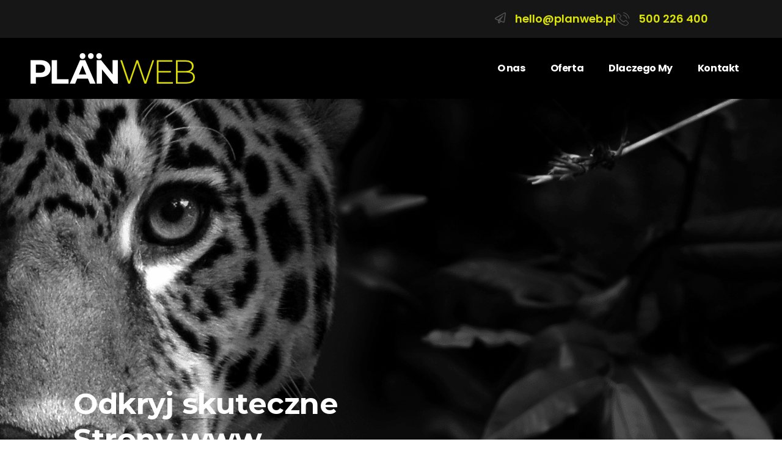

--- FILE ---
content_type: text/html; charset=UTF-8
request_url: https://planweb.pl/
body_size: 29566
content:
<!DOCTYPE html>
<html lang="pl-PL" prefix="og: https://ogp.me/ns#">
<head><meta charset="UTF-8"><script>if(navigator.userAgent.match(/MSIE|Internet Explorer/i)||navigator.userAgent.match(/Trident\/7\..*?rv:11/i)){var href=document.location.href;if(!href.match(/[?&]nowprocket/)){if(href.indexOf("?")==-1){if(href.indexOf("#")==-1){document.location.href=href+"?nowprocket=1"}else{document.location.href=href.replace("#","?nowprocket=1#")}}else{if(href.indexOf("#")==-1){document.location.href=href+"&nowprocket=1"}else{document.location.href=href.replace("#","&nowprocket=1#")}}}}</script><script>class RocketLazyLoadScripts{constructor(){this.triggerEvents=["keydown","mousedown","mousemove","touchmove","touchstart","touchend","wheel"],this.userEventHandler=this._triggerListener.bind(this),this.touchStartHandler=this._onTouchStart.bind(this),this.touchMoveHandler=this._onTouchMove.bind(this),this.touchEndHandler=this._onTouchEnd.bind(this),this.clickHandler=this._onClick.bind(this),this.interceptedClicks=[],window.addEventListener("pageshow",(e=>{this.persisted=e.persisted})),window.addEventListener("DOMContentLoaded",(()=>{this._preconnect3rdParties()})),this.delayedScripts={normal:[],async:[],defer:[]},this.allJQueries=[]}_addUserInteractionListener(e){document.hidden?e._triggerListener():(this.triggerEvents.forEach((t=>window.addEventListener(t,e.userEventHandler,{passive:!0}))),window.addEventListener("touchstart",e.touchStartHandler,{passive:!0}),window.addEventListener("mousedown",e.touchStartHandler),document.addEventListener("visibilitychange",e.userEventHandler))}_removeUserInteractionListener(){this.triggerEvents.forEach((e=>window.removeEventListener(e,this.userEventHandler,{passive:!0}))),document.removeEventListener("visibilitychange",this.userEventHandler)}_onTouchStart(e){"HTML"!==e.target.tagName&&(window.addEventListener("touchend",this.touchEndHandler),window.addEventListener("mouseup",this.touchEndHandler),window.addEventListener("touchmove",this.touchMoveHandler,{passive:!0}),window.addEventListener("mousemove",this.touchMoveHandler),e.target.addEventListener("click",this.clickHandler),this._renameDOMAttribute(e.target,"onclick","rocket-onclick"))}_onTouchMove(e){window.removeEventListener("touchend",this.touchEndHandler),window.removeEventListener("mouseup",this.touchEndHandler),window.removeEventListener("touchmove",this.touchMoveHandler,{passive:!0}),window.removeEventListener("mousemove",this.touchMoveHandler),e.target.removeEventListener("click",this.clickHandler),this._renameDOMAttribute(e.target,"rocket-onclick","onclick")}_onTouchEnd(e){window.removeEventListener("touchend",this.touchEndHandler),window.removeEventListener("mouseup",this.touchEndHandler),window.removeEventListener("touchmove",this.touchMoveHandler,{passive:!0}),window.removeEventListener("mousemove",this.touchMoveHandler)}_onClick(e){e.target.removeEventListener("click",this.clickHandler),this._renameDOMAttribute(e.target,"rocket-onclick","onclick"),this.interceptedClicks.push(e),e.preventDefault(),e.stopPropagation(),e.stopImmediatePropagation()}_replayClicks(){window.removeEventListener("touchstart",this.touchStartHandler,{passive:!0}),window.removeEventListener("mousedown",this.touchStartHandler),this.interceptedClicks.forEach((e=>{e.target.dispatchEvent(new MouseEvent("click",{view:e.view,bubbles:!0,cancelable:!0}))}))}_renameDOMAttribute(e,t,n){e.hasAttribute&&e.hasAttribute(t)&&(event.target.setAttribute(n,event.target.getAttribute(t)),event.target.removeAttribute(t))}_triggerListener(){this._removeUserInteractionListener(this),"loading"===document.readyState?document.addEventListener("DOMContentLoaded",this._loadEverythingNow.bind(this)):this._loadEverythingNow()}_preconnect3rdParties(){let e=[];document.querySelectorAll("script[type=rocketlazyloadscript]").forEach((t=>{if(t.hasAttribute("src")){const n=new URL(t.src).origin;n!==location.origin&&e.push({src:n,crossOrigin:t.crossOrigin||"module"===t.getAttribute("data-rocket-type")})}})),e=[...new Map(e.map((e=>[JSON.stringify(e),e]))).values()],this._batchInjectResourceHints(e,"preconnect")}async _loadEverythingNow(){this.lastBreath=Date.now(),this._delayEventListeners(),this._delayJQueryReady(this),this._handleDocumentWrite(),this._registerAllDelayedScripts(),this._preloadAllScripts(),await this._loadScriptsFromList(this.delayedScripts.normal),await this._loadScriptsFromList(this.delayedScripts.defer),await this._loadScriptsFromList(this.delayedScripts.async);try{await this._triggerDOMContentLoaded(),await this._triggerWindowLoad()}catch(e){}window.dispatchEvent(new Event("rocket-allScriptsLoaded")),this._replayClicks()}_registerAllDelayedScripts(){document.querySelectorAll("script[type=rocketlazyloadscript]").forEach((e=>{e.hasAttribute("src")?e.hasAttribute("async")&&!1!==e.async?this.delayedScripts.async.push(e):e.hasAttribute("defer")&&!1!==e.defer||"module"===e.getAttribute("data-rocket-type")?this.delayedScripts.defer.push(e):this.delayedScripts.normal.push(e):this.delayedScripts.normal.push(e)}))}async _transformScript(e){return await this._littleBreath(),new Promise((t=>{const n=document.createElement("script");[...e.attributes].forEach((e=>{let t=e.nodeName;"type"!==t&&("data-rocket-type"===t&&(t="type"),n.setAttribute(t,e.nodeValue))})),e.hasAttribute("src")?(n.addEventListener("load",t),n.addEventListener("error",t)):(n.text=e.text,t());try{e.parentNode.replaceChild(n,e)}catch(e){t()}}))}async _loadScriptsFromList(e){const t=e.shift();return t?(await this._transformScript(t),this._loadScriptsFromList(e)):Promise.resolve()}_preloadAllScripts(){this._batchInjectResourceHints([...this.delayedScripts.normal,...this.delayedScripts.defer,...this.delayedScripts.async],"preload")}_batchInjectResourceHints(e,t){var n=document.createDocumentFragment();e.forEach((e=>{if(e.src){const i=document.createElement("link");i.href=e.src,i.rel=t,"preconnect"!==t&&(i.as="script"),e.getAttribute&&"module"===e.getAttribute("data-rocket-type")&&(i.crossOrigin=!0),e.crossOrigin&&(i.crossOrigin=e.crossOrigin),n.appendChild(i)}})),document.head.appendChild(n)}_delayEventListeners(){let e={};function t(t,n){!function(t){function n(n){return e[t].eventsToRewrite.indexOf(n)>=0?"rocket-"+n:n}e[t]||(e[t]={originalFunctions:{add:t.addEventListener,remove:t.removeEventListener},eventsToRewrite:[]},t.addEventListener=function(){arguments[0]=n(arguments[0]),e[t].originalFunctions.add.apply(t,arguments)},t.removeEventListener=function(){arguments[0]=n(arguments[0]),e[t].originalFunctions.remove.apply(t,arguments)})}(t),e[t].eventsToRewrite.push(n)}function n(e,t){let n=e[t];Object.defineProperty(e,t,{get:()=>n||function(){},set(i){e["rocket"+t]=n=i}})}t(document,"DOMContentLoaded"),t(window,"DOMContentLoaded"),t(window,"load"),t(window,"pageshow"),t(document,"readystatechange"),n(document,"onreadystatechange"),n(window,"onload"),n(window,"onpageshow")}_delayJQueryReady(e){let t=window.jQuery;Object.defineProperty(window,"jQuery",{get:()=>t,set(n){if(n&&n.fn&&!e.allJQueries.includes(n)){n.fn.ready=n.fn.init.prototype.ready=function(t){e.domReadyFired?t.bind(document)(n):document.addEventListener("rocket-DOMContentLoaded",(()=>t.bind(document)(n)))};const t=n.fn.on;n.fn.on=n.fn.init.prototype.on=function(){if(this[0]===window){function e(e){return e.split(" ").map((e=>"load"===e||0===e.indexOf("load.")?"rocket-jquery-load":e)).join(" ")}"string"==typeof arguments[0]||arguments[0]instanceof String?arguments[0]=e(arguments[0]):"object"==typeof arguments[0]&&Object.keys(arguments[0]).forEach((t=>{delete Object.assign(arguments[0],{[e(t)]:arguments[0][t]})[t]}))}return t.apply(this,arguments),this},e.allJQueries.push(n)}t=n}})}async _triggerDOMContentLoaded(){this.domReadyFired=!0,await this._littleBreath(),document.dispatchEvent(new Event("rocket-DOMContentLoaded")),await this._littleBreath(),window.dispatchEvent(new Event("rocket-DOMContentLoaded")),await this._littleBreath(),document.dispatchEvent(new Event("rocket-readystatechange")),await this._littleBreath(),document.rocketonreadystatechange&&document.rocketonreadystatechange()}async _triggerWindowLoad(){await this._littleBreath(),window.dispatchEvent(new Event("rocket-load")),await this._littleBreath(),window.rocketonload&&window.rocketonload(),await this._littleBreath(),this.allJQueries.forEach((e=>e(window).trigger("rocket-jquery-load"))),await this._littleBreath();const e=new Event("rocket-pageshow");e.persisted=this.persisted,window.dispatchEvent(e),await this._littleBreath(),window.rocketonpageshow&&window.rocketonpageshow({persisted:this.persisted})}_handleDocumentWrite(){const e=new Map;document.write=document.writeln=function(t){const n=document.currentScript,i=document.createRange(),r=n.parentElement;let o=e.get(n);void 0===o&&(o=n.nextSibling,e.set(n,o));const s=document.createDocumentFragment();i.setStart(s,0),s.appendChild(i.createContextualFragment(t)),r.insertBefore(s,o)}}async _littleBreath(){Date.now()-this.lastBreath>45&&(await this._requestAnimFrame(),this.lastBreath=Date.now())}async _requestAnimFrame(){return document.hidden?new Promise((e=>setTimeout(e))):new Promise((e=>requestAnimationFrame(e)))}static run(){const e=new RocketLazyLoadScripts;e._addUserInteractionListener(e)}}RocketLazyLoadScripts.run();</script>

<meta name="viewport" content="width=device-width, initial-scale=1">
<link rel="profile" href="https://gmpg.org/xfn/11" />
<link rel="pingback" href="https://planweb.pl/xmlrpc.php">


<!-- Optymalizacja wyszukiwarek według Rank Math - https://rankmath.com/ -->
<title>PLAN Web - Funkcjonalne strony www - Agencja marketingowa, digitalowa, social media</title><link rel="preload" as="style" href="https://fonts.googleapis.com/css?family=Poppins%3A100%2C100italic%2C200%2C200italic%2C300%2C300italic%2C400%2C400italic%2C500%2C500italic%2C600%2C600italic%2C700%2C700italic%2C800%2C800italic%2C900%2C900italic%7CRoboto%3A100%2C100italic%2C200%2C200italic%2C300%2C300italic%2C400%2C400italic%2C500%2C500italic%2C600%2C600italic%2C700%2C700italic%2C800%2C800italic%2C900%2C900italic%7CMontserrat%3A100%2C100italic%2C200%2C200italic%2C300%2C300italic%2C400%2C400italic%2C500%2C500italic%2C600%2C600italic%2C700%2C700italic%2C800%2C800italic%2C900%2C900italic&#038;subset=latin-ext&#038;display=swap" /><link rel="stylesheet" href="https://fonts.googleapis.com/css?family=Poppins%3A100%2C100italic%2C200%2C200italic%2C300%2C300italic%2C400%2C400italic%2C500%2C500italic%2C600%2C600italic%2C700%2C700italic%2C800%2C800italic%2C900%2C900italic%7CRoboto%3A100%2C100italic%2C200%2C200italic%2C300%2C300italic%2C400%2C400italic%2C500%2C500italic%2C600%2C600italic%2C700%2C700italic%2C800%2C800italic%2C900%2C900italic%7CMontserrat%3A100%2C100italic%2C200%2C200italic%2C300%2C300italic%2C400%2C400italic%2C500%2C500italic%2C600%2C600italic%2C700%2C700italic%2C800%2C800italic%2C900%2C900italic&#038;subset=latin-ext&#038;display=swap" media="print" onload="this.media='all'" /><noscript><link rel="stylesheet" href="https://fonts.googleapis.com/css?family=Poppins%3A100%2C100italic%2C200%2C200italic%2C300%2C300italic%2C400%2C400italic%2C500%2C500italic%2C600%2C600italic%2C700%2C700italic%2C800%2C800italic%2C900%2C900italic%7CRoboto%3A100%2C100italic%2C200%2C200italic%2C300%2C300italic%2C400%2C400italic%2C500%2C500italic%2C600%2C600italic%2C700%2C700italic%2C800%2C800italic%2C900%2C900italic%7CMontserrat%3A100%2C100italic%2C200%2C200italic%2C300%2C300italic%2C400%2C400italic%2C500%2C500italic%2C600%2C600italic%2C700%2C700italic%2C800%2C800italic%2C900%2C900italic&#038;subset=latin-ext&#038;display=swap" /></noscript><link rel="stylesheet" href="https://planweb.pl/wp-content/cache/min/1/56f94b32502fa06cf3d4ca6b535cbe17.css" media="all" data-minify="1" />
<meta name="description" content="Więcej niż dobry PLAN Agencja marketingowa, Facebook, Instagram, LinkedIn, Kampanie reklamowe Facebook, Instagram, Google Ads, Budowa marki"/>
<meta name="robots" content="follow, index, max-snippet:-1, max-video-preview:-1, max-image-preview:large"/>
<link rel="canonical" href="https://planweb.pl/" />
<meta property="og:locale" content="pl_PL" />
<meta property="og:type" content="website" />
<meta property="og:title" content="PLAN Web - Funkcjonalne strony www - Agencja marketingowa, digitalowa, social media" />
<meta property="og:description" content="Więcej niż dobry PLAN Agencja marketingowa, Facebook, Instagram, LinkedIn, Kampanie reklamowe Facebook, Instagram, Google Ads, Budowa marki" />
<meta property="og:url" content="https://planweb.pl/" />
<meta property="og:site_name" content="PLAN WEB Website" />
<meta property="og:updated_time" content="2023-03-21T09:39:09+01:00" />
<meta property="og:image" content="https://planweb.pl/wp-content/uploads/2021/04/plan_agencja-min.png" />
<meta property="og:image:secure_url" content="https://planweb.pl/wp-content/uploads/2021/04/plan_agencja-min.png" />
<meta property="og:image:width" content="1080" />
<meta property="og:image:height" content="1080" />
<meta property="og:image:alt" content="plan agencja min" />
<meta property="og:image:type" content="image/png" />
<meta property="article:published_time" content="2019-01-27T12:12:29+01:00" />
<meta property="article:modified_time" content="2023-03-21T09:39:09+01:00" />
<meta name="twitter:card" content="summary_large_image" />
<meta name="twitter:title" content="PLAN Web - Funkcjonalne strony www - Agencja marketingowa, digitalowa, social media" />
<meta name="twitter:description" content="Więcej niż dobry PLAN Agencja marketingowa, Facebook, Instagram, LinkedIn, Kampanie reklamowe Facebook, Instagram, Google Ads, Budowa marki" />
<meta name="twitter:image" content="https://planweb.pl/wp-content/uploads/2021/04/plan_agencja-min.png" />
<meta name="twitter:label1" content="Napisane przez" />
<meta name="twitter:data1" content="admin" />
<meta name="twitter:label2" content="Czas czytania" />
<meta name="twitter:data2" content="1 minuta" />
<script type="application/ld+json" class="rank-math-schema">{"@context":"https://schema.org","@graph":[{"@type":"Place","@id":"https://planweb.pl/#place","address":{"@type":"PostalAddress","streetAddress":"Al. Grunwaldzka 413","addressLocality":"Gda\u0144sk","postalCode":"80-309","addressCountry":"Poland"}},{"@type":["Corporation","Organization"],"@id":"https://planweb.pl/#organization","name":"PLAN Digital","url":"https://planweb.pl","sameAs":["https://www.facebook.com/PLANdigitalpl/"],"email":"hello@planweb.pl","address":{"@type":"PostalAddress","streetAddress":"Al. Grunwaldzka 413","addressLocality":"Gda\u0144sk","postalCode":"80-309","addressCountry":"Poland"},"logo":{"@type":"ImageObject","@id":"https://planweb.pl/#logo","url":"https://planweb.pl/wp-content/uploads/2021/02/cropped-plan_logo_.png","contentUrl":"https://planweb.pl/wp-content/uploads/2021/02/cropped-plan_logo_.png","caption":"PLAN Digital","inLanguage":"pl-PL","width":"500","height":"500"},"contactPoint":[{"@type":"ContactPoint","telephone":"+48 500226400","contactType":"customer support"}],"location":{"@id":"https://planweb.pl/#place"}},{"@type":"WebSite","@id":"https://planweb.pl/#website","url":"https://planweb.pl","name":"PLAN Digital","publisher":{"@id":"https://planweb.pl/#organization"},"inLanguage":"pl-PL","potentialAction":{"@type":"SearchAction","target":"https://planweb.pl/?s={search_term_string}","query-input":"required name=search_term_string"}},{"@type":"ImageObject","@id":"https://planweb.pl/wp-content/uploads/2021/04/plan_agencja-min.png","url":"https://planweb.pl/wp-content/uploads/2021/04/plan_agencja-min.png","width":"1080","height":"1080","caption":"plan agencja min","inLanguage":"pl-PL"},{"@type":"WebPage","@id":"https://planweb.pl/#webpage","url":"https://planweb.pl/","name":"PLAN Web - Funkcjonalne strony www - Agencja marketingowa, digitalowa, social media","datePublished":"2019-01-27T12:12:29+01:00","dateModified":"2023-03-21T09:39:09+01:00","about":{"@id":"https://planweb.pl/#organization"},"isPartOf":{"@id":"https://planweb.pl/#website"},"primaryImageOfPage":{"@id":"https://planweb.pl/wp-content/uploads/2021/04/plan_agencja-min.png"},"inLanguage":"pl-PL"},{"@type":"Person","@id":"https://planweb.pl/author/admin/","name":"admin","url":"https://planweb.pl/author/admin/","image":{"@type":"ImageObject","@id":"https://secure.gravatar.com/avatar/efa1f3a10de33b54740f8f5ea12fdaf4?s=96&amp;d=mm&amp;r=g","url":"https://secure.gravatar.com/avatar/efa1f3a10de33b54740f8f5ea12fdaf4?s=96&amp;d=mm&amp;r=g","caption":"admin","inLanguage":"pl-PL"},"worksFor":{"@id":"https://planweb.pl/#organization"}},{"@type":"Article","headline":"PLAN Web - Funkcjonalne strony www - Agencja marketingowa, digitalowa, social media","keywords":"digital marketing","datePublished":"2019-01-27T12:12:29+01:00","dateModified":"2023-03-21T09:39:09+01:00","author":{"@id":"https://planweb.pl/author/admin/","name":"admin"},"publisher":{"@id":"https://planweb.pl/#organization"},"description":"Wi\u0119cej ni\u017c dobry PLAN Agencja marketingowa, Facebook, Instagram, LinkedIn, Kampanie reklamowe Facebook, Instagram, Google Ads, Budowa marki","name":"PLAN Web - Funkcjonalne strony www - Agencja marketingowa, digitalowa, social media","@id":"https://planweb.pl/#richSnippet","isPartOf":{"@id":"https://planweb.pl/#webpage"},"image":{"@id":"https://planweb.pl/wp-content/uploads/2021/04/plan_agencja-min.png"},"inLanguage":"pl-PL","mainEntityOfPage":{"@id":"https://planweb.pl/#webpage"}}]}</script>
<!-- /Wtyczka Rank Math WordPress SEO -->

<link href='https://fonts.gstatic.com' crossorigin rel='preconnect' />
<link rel="alternate" type="application/rss+xml" title="PLAN WEB Website &raquo; Kanał z wpisami" href="https://planweb.pl/feed/" />
<link rel="alternate" type="application/rss+xml" title="PLAN WEB Website &raquo; Kanał z komentarzami" href="https://planweb.pl/comments/feed/" />
<style type="text/css">
img.wp-smiley,
img.emoji {
	display: inline !important;
	border: none !important;
	box-shadow: none !important;
	height: 1em !important;
	width: 1em !important;
	margin: 0 0.07em !important;
	vertical-align: -0.1em !important;
	background: none !important;
	padding: 0 !important;
}
</style>
	<style id='rank-math-toc-block-style-inline-css' type='text/css'>
.wp-block-rank-math-toc-block nav ol{counter-reset:item}.wp-block-rank-math-toc-block nav ol li{display:block}.wp-block-rank-math-toc-block nav ol li:before{content:counters(item, ".") ". ";counter-increment:item}

</style>

<style id='global-styles-inline-css' type='text/css'>
body{--wp--preset--color--black: #000000;--wp--preset--color--cyan-bluish-gray: #abb8c3;--wp--preset--color--white: #ffffff;--wp--preset--color--pale-pink: #f78da7;--wp--preset--color--vivid-red: #cf2e2e;--wp--preset--color--luminous-vivid-orange: #ff6900;--wp--preset--color--luminous-vivid-amber: #fcb900;--wp--preset--color--light-green-cyan: #7bdcb5;--wp--preset--color--vivid-green-cyan: #00d084;--wp--preset--color--pale-cyan-blue: #8ed1fc;--wp--preset--color--vivid-cyan-blue: #0693e3;--wp--preset--color--vivid-purple: #9b51e0;--wp--preset--gradient--vivid-cyan-blue-to-vivid-purple: linear-gradient(135deg,rgba(6,147,227,1) 0%,rgb(155,81,224) 100%);--wp--preset--gradient--light-green-cyan-to-vivid-green-cyan: linear-gradient(135deg,rgb(122,220,180) 0%,rgb(0,208,130) 100%);--wp--preset--gradient--luminous-vivid-amber-to-luminous-vivid-orange: linear-gradient(135deg,rgba(252,185,0,1) 0%,rgba(255,105,0,1) 100%);--wp--preset--gradient--luminous-vivid-orange-to-vivid-red: linear-gradient(135deg,rgba(255,105,0,1) 0%,rgb(207,46,46) 100%);--wp--preset--gradient--very-light-gray-to-cyan-bluish-gray: linear-gradient(135deg,rgb(238,238,238) 0%,rgb(169,184,195) 100%);--wp--preset--gradient--cool-to-warm-spectrum: linear-gradient(135deg,rgb(74,234,220) 0%,rgb(151,120,209) 20%,rgb(207,42,186) 40%,rgb(238,44,130) 60%,rgb(251,105,98) 80%,rgb(254,248,76) 100%);--wp--preset--gradient--blush-light-purple: linear-gradient(135deg,rgb(255,206,236) 0%,rgb(152,150,240) 100%);--wp--preset--gradient--blush-bordeaux: linear-gradient(135deg,rgb(254,205,165) 0%,rgb(254,45,45) 50%,rgb(107,0,62) 100%);--wp--preset--gradient--luminous-dusk: linear-gradient(135deg,rgb(255,203,112) 0%,rgb(199,81,192) 50%,rgb(65,88,208) 100%);--wp--preset--gradient--pale-ocean: linear-gradient(135deg,rgb(255,245,203) 0%,rgb(182,227,212) 50%,rgb(51,167,181) 100%);--wp--preset--gradient--electric-grass: linear-gradient(135deg,rgb(202,248,128) 0%,rgb(113,206,126) 100%);--wp--preset--gradient--midnight: linear-gradient(135deg,rgb(2,3,129) 0%,rgb(40,116,252) 100%);--wp--preset--duotone--dark-grayscale: url('#wp-duotone-dark-grayscale');--wp--preset--duotone--grayscale: url('#wp-duotone-grayscale');--wp--preset--duotone--purple-yellow: url('#wp-duotone-purple-yellow');--wp--preset--duotone--blue-red: url('#wp-duotone-blue-red');--wp--preset--duotone--midnight: url('#wp-duotone-midnight');--wp--preset--duotone--magenta-yellow: url('#wp-duotone-magenta-yellow');--wp--preset--duotone--purple-green: url('#wp-duotone-purple-green');--wp--preset--duotone--blue-orange: url('#wp-duotone-blue-orange');--wp--preset--font-size--small: 13px;--wp--preset--font-size--medium: 20px;--wp--preset--font-size--large: 36px;--wp--preset--font-size--x-large: 42px;--wp--preset--spacing--20: 0.44rem;--wp--preset--spacing--30: 0.67rem;--wp--preset--spacing--40: 1rem;--wp--preset--spacing--50: 1.5rem;--wp--preset--spacing--60: 2.25rem;--wp--preset--spacing--70: 3.38rem;--wp--preset--spacing--80: 5.06rem;}:where(.is-layout-flex){gap: 0.5em;}body .is-layout-flow > .alignleft{float: left;margin-inline-start: 0;margin-inline-end: 2em;}body .is-layout-flow > .alignright{float: right;margin-inline-start: 2em;margin-inline-end: 0;}body .is-layout-flow > .aligncenter{margin-left: auto !important;margin-right: auto !important;}body .is-layout-constrained > .alignleft{float: left;margin-inline-start: 0;margin-inline-end: 2em;}body .is-layout-constrained > .alignright{float: right;margin-inline-start: 2em;margin-inline-end: 0;}body .is-layout-constrained > .aligncenter{margin-left: auto !important;margin-right: auto !important;}body .is-layout-constrained > :where(:not(.alignleft):not(.alignright):not(.alignfull)){max-width: var(--wp--style--global--content-size);margin-left: auto !important;margin-right: auto !important;}body .is-layout-constrained > .alignwide{max-width: var(--wp--style--global--wide-size);}body .is-layout-flex{display: flex;}body .is-layout-flex{flex-wrap: wrap;align-items: center;}body .is-layout-flex > *{margin: 0;}:where(.wp-block-columns.is-layout-flex){gap: 2em;}.has-black-color{color: var(--wp--preset--color--black) !important;}.has-cyan-bluish-gray-color{color: var(--wp--preset--color--cyan-bluish-gray) !important;}.has-white-color{color: var(--wp--preset--color--white) !important;}.has-pale-pink-color{color: var(--wp--preset--color--pale-pink) !important;}.has-vivid-red-color{color: var(--wp--preset--color--vivid-red) !important;}.has-luminous-vivid-orange-color{color: var(--wp--preset--color--luminous-vivid-orange) !important;}.has-luminous-vivid-amber-color{color: var(--wp--preset--color--luminous-vivid-amber) !important;}.has-light-green-cyan-color{color: var(--wp--preset--color--light-green-cyan) !important;}.has-vivid-green-cyan-color{color: var(--wp--preset--color--vivid-green-cyan) !important;}.has-pale-cyan-blue-color{color: var(--wp--preset--color--pale-cyan-blue) !important;}.has-vivid-cyan-blue-color{color: var(--wp--preset--color--vivid-cyan-blue) !important;}.has-vivid-purple-color{color: var(--wp--preset--color--vivid-purple) !important;}.has-black-background-color{background-color: var(--wp--preset--color--black) !important;}.has-cyan-bluish-gray-background-color{background-color: var(--wp--preset--color--cyan-bluish-gray) !important;}.has-white-background-color{background-color: var(--wp--preset--color--white) !important;}.has-pale-pink-background-color{background-color: var(--wp--preset--color--pale-pink) !important;}.has-vivid-red-background-color{background-color: var(--wp--preset--color--vivid-red) !important;}.has-luminous-vivid-orange-background-color{background-color: var(--wp--preset--color--luminous-vivid-orange) !important;}.has-luminous-vivid-amber-background-color{background-color: var(--wp--preset--color--luminous-vivid-amber) !important;}.has-light-green-cyan-background-color{background-color: var(--wp--preset--color--light-green-cyan) !important;}.has-vivid-green-cyan-background-color{background-color: var(--wp--preset--color--vivid-green-cyan) !important;}.has-pale-cyan-blue-background-color{background-color: var(--wp--preset--color--pale-cyan-blue) !important;}.has-vivid-cyan-blue-background-color{background-color: var(--wp--preset--color--vivid-cyan-blue) !important;}.has-vivid-purple-background-color{background-color: var(--wp--preset--color--vivid-purple) !important;}.has-black-border-color{border-color: var(--wp--preset--color--black) !important;}.has-cyan-bluish-gray-border-color{border-color: var(--wp--preset--color--cyan-bluish-gray) !important;}.has-white-border-color{border-color: var(--wp--preset--color--white) !important;}.has-pale-pink-border-color{border-color: var(--wp--preset--color--pale-pink) !important;}.has-vivid-red-border-color{border-color: var(--wp--preset--color--vivid-red) !important;}.has-luminous-vivid-orange-border-color{border-color: var(--wp--preset--color--luminous-vivid-orange) !important;}.has-luminous-vivid-amber-border-color{border-color: var(--wp--preset--color--luminous-vivid-amber) !important;}.has-light-green-cyan-border-color{border-color: var(--wp--preset--color--light-green-cyan) !important;}.has-vivid-green-cyan-border-color{border-color: var(--wp--preset--color--vivid-green-cyan) !important;}.has-pale-cyan-blue-border-color{border-color: var(--wp--preset--color--pale-cyan-blue) !important;}.has-vivid-cyan-blue-border-color{border-color: var(--wp--preset--color--vivid-cyan-blue) !important;}.has-vivid-purple-border-color{border-color: var(--wp--preset--color--vivid-purple) !important;}.has-vivid-cyan-blue-to-vivid-purple-gradient-background{background: var(--wp--preset--gradient--vivid-cyan-blue-to-vivid-purple) !important;}.has-light-green-cyan-to-vivid-green-cyan-gradient-background{background: var(--wp--preset--gradient--light-green-cyan-to-vivid-green-cyan) !important;}.has-luminous-vivid-amber-to-luminous-vivid-orange-gradient-background{background: var(--wp--preset--gradient--luminous-vivid-amber-to-luminous-vivid-orange) !important;}.has-luminous-vivid-orange-to-vivid-red-gradient-background{background: var(--wp--preset--gradient--luminous-vivid-orange-to-vivid-red) !important;}.has-very-light-gray-to-cyan-bluish-gray-gradient-background{background: var(--wp--preset--gradient--very-light-gray-to-cyan-bluish-gray) !important;}.has-cool-to-warm-spectrum-gradient-background{background: var(--wp--preset--gradient--cool-to-warm-spectrum) !important;}.has-blush-light-purple-gradient-background{background: var(--wp--preset--gradient--blush-light-purple) !important;}.has-blush-bordeaux-gradient-background{background: var(--wp--preset--gradient--blush-bordeaux) !important;}.has-luminous-dusk-gradient-background{background: var(--wp--preset--gradient--luminous-dusk) !important;}.has-pale-ocean-gradient-background{background: var(--wp--preset--gradient--pale-ocean) !important;}.has-electric-grass-gradient-background{background: var(--wp--preset--gradient--electric-grass) !important;}.has-midnight-gradient-background{background: var(--wp--preset--gradient--midnight) !important;}.has-small-font-size{font-size: var(--wp--preset--font-size--small) !important;}.has-medium-font-size{font-size: var(--wp--preset--font-size--medium) !important;}.has-large-font-size{font-size: var(--wp--preset--font-size--large) !important;}.has-x-large-font-size{font-size: var(--wp--preset--font-size--x-large) !important;}
.wp-block-navigation a:where(:not(.wp-element-button)){color: inherit;}
:where(.wp-block-columns.is-layout-flex){gap: 2em;}
.wp-block-pullquote{font-size: 1.5em;line-height: 1.6;}
</style>






<link rel='stylesheet' id='elementor-post-37-css' href='https://planweb.pl/wp-content/uploads/elementor/css/post-37.css?ver=1680104077' type='text/css' media='all' />



<link rel='stylesheet' id='elementor-post-585-css' href='https://planweb.pl/wp-content/uploads/elementor/css/post-585.css?ver=1680109270' type='text/css' media='all' />






<link rel='stylesheet' id='elementor-global-css' href='https://planweb.pl/wp-content/uploads/elementor/css/global.css?ver=1680109271' type='text/css' media='all' />
<link rel='stylesheet' id='elementor-post-23-css' href='https://planweb.pl/wp-content/uploads/elementor/css/post-23.css?ver=1680109271' type='text/css' media='all' />


<style id='kirki-styles-gentium-inline-css' type='text/css'>
.blog-entry-title.entry-title a:hover,.breadcrumbs a,.comment-list .reply a:hover,.custom-pagination .page-numbers.current,.nav-links a:hover,.single-post .post-enty-meta .tags a:hover,.single-post-content .post-enty-meta strong,.woocommerce .star-rating,.woocommerce div.product .woocommerce-tabs ul.tabs li.active a,.woocommerce li.product .price a:hover,a.loadMore:hover,a.loadMore:hover .text{color:#dde500;}#respond #submit,#respond input#submit:hover,.custom-pagination .page-numbers.current,.page-numbers:hover,a.loadMore,a.loadMore:hover,h5,input[type="reset"],input[type="submit"]{border-color:#dde500;}#respond #submit:hover,.pixe-split-pages>span,.woocommerce #respond input#submit,.woocommerce #respond input#submit.alt,.woocommerce #respond input#submit:hover,.woocommerce .added_to_cart,.woocommerce a.button,.woocommerce a.button.alt,.woocommerce a.button.alt:hover,.woocommerce a.button:hover,.woocommerce button.button,.woocommerce button.button.alt,.woocommerce button.button.alt:hover,.woocommerce button.button:hover,.woocommerce input.button,.woocommerce input.button.alt,.woocommerce input.button.alt:hover,.woocommerce input.button:hover,.woocommerce span.onsale,.woocommerce ul.products li.product .onsale,body #loader .loading .progress .bar-loading,input[type="reset"]:hover,input[type="submit"]:hover{background-color:#dde500;}.spinner:after{border-top-color:#dde500;}body{background-color:#ffffff;}.post-enty-meta .tags a,.woocommerce div.product p.price,.woocommerce div.product span.price,.woocommerce ul.products li.product .price,body{color:#000000;}#respond #submit,.blog-entry-title.entry-title a,.comment-list .author a,.comment-list .reply a,.custom-pagination .page-numbers,.form-row label,.meta-share a,.nav-links a,.site-title a,.woocommerce .cart_item .product-name a,.woocommerce .woocommerce-MyAccount-navigation-link.is-active a,.woocommerce div.product .woocommerce-tabs ul.tabs li a,.woocommerce div.product p.price ins,.woocommerce div.product span.price ins,.woocommerce ul.products li.product .price ins,a.loadMore .text,blockquote>p,h1,h2,h3,h3.entry-title,h4,h5,input[type="reset"],input[type="submit"],strong{color:#101010;}a{color:#dde500;}a:hover{color:#dde500;}.pixe_header_holder .pr-site-branding, .pixe_header_holder .header-wrap .branding{max-width:120px;}.pixe_sticky_header_holder .pr-site-branding{max-width:120px;}.mobile-logo, .page-mobile-menu-logo >a{max-width:200px;}.mobile-logo .site-title a{font-size:18px;}#mobile-header{background-color:#000000;}#mobile-header .toggle-icon i,.mobile-logo .site-title a{color:#ffffff;}.uk-offcanvas-bar{background-color:#000000;}.pr__mobile__nav .menu ul li a,.pr__mobile__nav .ul-menu li.menu-item-has-children>a:after,button.uk-offcanvas-close.uk-close.uk-icon{color:#ffffff;}.pr__mobile__nav .menu ul li a:focus,.pr__mobile__nav .menu ul li a:hover{color:#dde500;}.pr__mobile__nav .menu ul li.current_page_item a{color:#dde500;}.section-title.thumbnail-bg::before{background-color:rgba(0,0,0,0.9);}.section-title.thumbnail-bg{padding-top:200px;padding-bottom:70px;}.section-title .entry-title{color:#ffffff;margin-bottom:26px;font-family:Montserrat, Helvetica, Arial, sans-serif;font-size:42px;font-weight:700;letter-spacing:0px;line-height:47px;text-transform:none;}hr.pr-page-title-hr{background-color:#fe2f94;width:70px;height:2px;margin-bottom:40px;}.breadcrumbs > span,.breadcrumbs > span > a{color:#fe2f94;}.breadcrumbs > span,span.breadcrumbs__separator:before{color:#ffffff;}.breadcrumbs,.breadcrumbs a{font-family:"Roboto Condensed", Helvetica, Arial, sans-serif;font-size:16px;font-weight:700;letter-spacing:0px;line-height:1.5;text-transform:uppercase;}body,input,select,textarea{font-family:Montserrat, Helvetica, Arial, sans-serif;font-size:17px;font-weight:400;line-height:1,0;}.read-more a,.single-post-heade-content .entry-title,blockquote>p,h1,h2,h3,h4,h5,h6{font-family:Montserrat, Helvetica, Arial, sans-serif;font-weight:700;}h1{font-size:42px;}h2{font-size:28px;}h3{font-size:22px;}h4{font-size:18px;}h5{font-size:14px;}h6{font-size:12px;}.blog-entry-title.entry-title{font-size:22px;}.pixe-single-post-header-full:before{background:rgba(0,0,0,0.9);}.pixe-single-post-header-full{padding-top:250px;padding-bottom:80px;}.single-post-heade-content .entry-title{color:#ffffff;font-size:48px;}.single-post-heade-content .category,.single-post-heade-content .category a{color:#ffffff;}.single-post-heade-content .category a{font-size:14px;}
</style>
<style id='rocket-lazyload-inline-css' type='text/css'>
.rll-youtube-player{position:relative;padding-bottom:56.23%;height:0;overflow:hidden;max-width:100%;}.rll-youtube-player:focus-within{outline: 2px solid currentColor;outline-offset: 5px;}.rll-youtube-player iframe{position:absolute;top:0;left:0;width:100%;height:100%;z-index:100;background:0 0}.rll-youtube-player img{bottom:0;display:block;left:0;margin:auto;max-width:100%;width:100%;position:absolute;right:0;top:0;border:none;height:auto;-webkit-transition:.4s all;-moz-transition:.4s all;transition:.4s all}.rll-youtube-player img:hover{-webkit-filter:brightness(75%)}.rll-youtube-player .play{height:100%;width:100%;left:0;top:0;position:absolute;background:url(https://planweb.pl/wp-content/plugins/wp-rocket/assets/img/youtube.png) no-repeat center;background-color: transparent !important;cursor:pointer;border:none;}
</style>

<link rel="preconnect" href="https://fonts.gstatic.com/" crossorigin><script type="rocketlazyloadscript" data-rocket-type='text/javascript' src='https://planweb.pl/wp-includes/js/jquery/jquery.min.js?ver=3.6.1' id='jquery-core-js' defer></script>
<script type="rocketlazyloadscript" data-rocket-type='text/javascript' src='https://planweb.pl/wp-includes/js/jquery/jquery-migrate.min.js?ver=3.3.2' id='jquery-migrate-js' defer></script>
<script type="rocketlazyloadscript" data-rocket-type='text/javascript' src='https://planweb.pl/wp-content/plugins/elementor/assets/lib/font-awesome/js/v4-shims.min.js?ver=3.23.4' id='font-awesome-4-shim-js' defer></script>
<link rel="https://api.w.org/" href="https://planweb.pl/wp-json/" /><link rel="alternate" type="application/json" href="https://planweb.pl/wp-json/wp/v2/pages/23" /><link rel="EditURI" type="application/rsd+xml" title="RSD" href="https://planweb.pl/xmlrpc.php?rsd" />
<link rel="wlwmanifest" type="application/wlwmanifest+xml" href="https://planweb.pl/wp-includes/wlwmanifest.xml" />
<meta name="generator" content="WordPress 6.1.9" />
<link rel='shortlink' href='https://planweb.pl/' />
<link rel="alternate" type="application/json+oembed" href="https://planweb.pl/wp-json/oembed/1.0/embed?url=https%3A%2F%2Fplanweb.pl%2F" />
<link rel="alternate" type="text/xml+oembed" href="https://planweb.pl/wp-json/oembed/1.0/embed?url=https%3A%2F%2Fplanweb.pl%2F&#038;format=xml" />
<style>.cmplz-hidden{display:none!important;}</style><meta name="generator" content="Elementor 3.23.4; features: additional_custom_breakpoints, e_lazyload; settings: css_print_method-external, google_font-enabled, font_display-auto">
			<style>
				.e-con.e-parent:nth-of-type(n+4):not(.e-lazyloaded):not(.e-no-lazyload),
				.e-con.e-parent:nth-of-type(n+4):not(.e-lazyloaded):not(.e-no-lazyload) * {
					background-image: none !important;
				}
				@media screen and (max-height: 1024px) {
					.e-con.e-parent:nth-of-type(n+3):not(.e-lazyloaded):not(.e-no-lazyload),
					.e-con.e-parent:nth-of-type(n+3):not(.e-lazyloaded):not(.e-no-lazyload) * {
						background-image: none !important;
					}
				}
				@media screen and (max-height: 640px) {
					.e-con.e-parent:nth-of-type(n+2):not(.e-lazyloaded):not(.e-no-lazyload),
					.e-con.e-parent:nth-of-type(n+2):not(.e-lazyloaded):not(.e-no-lazyload) * {
						background-image: none !important;
					}
				}
			</style>
						<meta name="theme-color" content="#FFFFFF">
			<link rel="icon" href="https://planweb.pl/wp-content/uploads/2020/03/cropped-PLAN-Ikona-32x32.png" sizes="32x32" />
<link rel="icon" href="https://planweb.pl/wp-content/uploads/2020/03/cropped-PLAN-Ikona-192x192.png" sizes="192x192" />
<link rel="apple-touch-icon" href="https://planweb.pl/wp-content/uploads/2020/03/cropped-PLAN-Ikona-180x180.png" />
<meta name="msapplication-TileImage" content="https://planweb.pl/wp-content/uploads/2020/03/cropped-PLAN-Ikona-270x270.png" />
		<style type="text/css" id="wp-custom-css">
			.grecaptcha-badge { visibility: hidden; }
.pixe_sticky_header_holder {
    z-index: 9 !important;
}

body {
    overflow-x: hidden;
}		</style>
		<noscript><style id="rocket-lazyload-nojs-css">.rll-youtube-player, [data-lazy-src]{display:none !important;}</style></noscript></head>

<body data-rsssl=1 data-cmplz=1 class="home page-template page-template-elementor_header_footer page page-id-23 wp-custom-logo elementor-default elementor-template-full-width elementor-kit-585 elementor-page elementor-page-23">
<div id="site-wrapper" class="site wide">

	

	<header id="masthead" class="site-header" itemscope="itemscope" itemtype="https://schema.org/WPHeader">
		<div class="pixe_header_holder">
			
<div class="pixe_header_holder">
    		<div data-elementor-type="wp-post" data-elementor-id="37" class="elementor elementor-37">
						<section class="elementor-section elementor-top-section elementor-element elementor-element-db4cdbb elementor-section-height-min-height elementor-section-boxed elementor-section-height-default elementor-section-items-middle" data-id="db4cdbb" data-element_type="section" data-settings="{&quot;background_background&quot;:&quot;classic&quot;}">
							<div class="elementor-background-overlay"></div>
							<div class="elementor-container elementor-column-gap-default">
					<div class="elementor-column elementor-col-25 elementor-top-column elementor-element elementor-element-065339f" data-id="065339f" data-element_type="column">
			<div class="elementor-widget-wrap">
							</div>
		</div>
				<div class="elementor-column elementor-col-25 elementor-top-column elementor-element elementor-element-0a12641" data-id="0a12641" data-element_type="column">
			<div class="elementor-widget-wrap elementor-element-populated">
						<div class="elementor-element elementor-element-77c27647 pr-infobox-icon-bg-shape-none pr-infobox-icon-hover-bg-shape-none elementor-widget elementor-widget-pr-infobox" data-id="77c27647" data-element_type="widget" data-widget_type="pr-infobox.default">
				<div class="elementor-widget-container">
							<div class="pr-infobox icon-on-left">
					<div class="infobox-icon pr-icon-only">

				
								<div class="infobox-icon-wrap">
					<i class="fa fa-send-o"></i>
				</div>
				
				
			</div>
					<div class="infobox-content pr-icon-only">
				<h2 class="title"><a href="mailto:hello@planweb.pl">hello@planweb.pl</a></h2>
																								
							</div>
		</div>		</div>
				</div>
					</div>
		</div>
				<div class="elementor-column elementor-col-25 elementor-top-column elementor-element elementor-element-bf3a558" data-id="bf3a558" data-element_type="column">
			<div class="elementor-widget-wrap elementor-element-populated">
						<div class="elementor-element elementor-element-38dede55 pr-infobox-icon-bg-shape-none pr-infobox-icon-hover-bg-shape-none elementor-widget elementor-widget-pr-infobox" data-id="38dede55" data-element_type="widget" data-widget_type="pr-infobox.default">
				<div class="elementor-widget-container">
							<div class="pr-infobox icon-on-left">
					<div class="infobox-icon pr-icon-only">

				
								<div class="infobox-icon-wrap">
					<i class="icon icon-phone3"></i>
				</div>
				
				
			</div>
					<div class="infobox-content pr-icon-only">
				<h3 class="title"><a href="tel:500226400" onclick=”ga(‚send’, ‚event’, ‚Kontakt’, ‚Telefon-klikniecie’);”>500 226 400</a></h3>
								
							</div>
		</div>		</div>
				</div>
					</div>
		</div>
				<div class="elementor-column elementor-col-25 elementor-top-column elementor-element elementor-element-b66388e" data-id="b66388e" data-element_type="column">
			<div class="elementor-widget-wrap">
							</div>
		</div>
					</div>
		</section>
				<section class="elementor-section elementor-top-section elementor-element elementor-element-3f9125c elementor-section-height-min-height elementor-section-boxed elementor-section-height-default elementor-section-items-middle" data-id="3f9125c" data-element_type="section" data-settings="{&quot;background_background&quot;:&quot;classic&quot;}">
							<div class="elementor-background-overlay"></div>
							<div class="elementor-container elementor-column-gap-default">
					<div class="elementor-column elementor-col-50 elementor-top-column elementor-element elementor-element-502273f" data-id="502273f" data-element_type="column">
			<div class="elementor-widget-wrap elementor-element-populated">
						<div class="elementor-element elementor-element-881efc6 elementor-widget elementor-widget-image" data-id="881efc6" data-element_type="widget" data-widget_type="image.default">
				<div class="elementor-widget-container">
														<a href="https://planweb.pl">
							<img decoding="async" width="269" height="50" src="data:image/svg+xml,%3Csvg%20xmlns='http://www.w3.org/2000/svg'%20viewBox='0%200%20269%2050'%3E%3C/svg%3E" class="attachment-full size-full wp-image-7694" alt="" data-lazy-src="https://planweb.pl/wp-content/uploads/2019/01/PLAN-GROUP-_-Loga_50.png" /><noscript><img decoding="async" width="269" height="50" src="https://planweb.pl/wp-content/uploads/2019/01/PLAN-GROUP-_-Loga_50.png" class="attachment-full size-full wp-image-7694" alt="" /></noscript>								</a>
													</div>
				</div>
					</div>
		</div>
				<div class="elementor-column elementor-col-50 elementor-top-column elementor-element elementor-element-a2a0e5d" data-id="a2a0e5d" data-element_type="column">
			<div class="elementor-widget-wrap elementor-element-populated">
						<div class="elementor-element elementor-element-6cc673d elementor-align-right elementor-widget elementor-widget-pr-nav" data-id="6cc673d" data-element_type="widget" data-settings="{&quot;_animation&quot;:&quot;none&quot;}" data-widget_type="pr-nav.default">
				<div class="elementor-widget-container">
					<div class="pr-primary-navigation">
			<nav itemtype="http://schema.org/SiteNavigationElement" itemscope="itemscope" class="pr-nav-primary" aria-label="Elementor Menu">				
				<ul data-uk-scrollspy-nav="closest: li; scroll: false" class="pr-main-menu" id="menu-onepage-menu"><li id="menu-item-5420" class="menu-item menu-item-type-post_type menu-item-object-page menu-item-5420"><a href="https://planweb.pl/o-nas/">O nas</a></li>
<li id="menu-item-4361" class="menu-item menu-item-type-post_type menu-item-object-page menu-item-4361"><a href="https://planweb.pl/oferta-strony-www-seo/">Oferta</a></li>
<li id="menu-item-5421" class="menu-item menu-item-type-post_type menu-item-object-page menu-item-5421"><a href="https://planweb.pl/dlaczego-my/">Dlaczego My</a></li>
<li id="menu-item-5457" class="menu-item menu-item-type-post_type menu-item-object-page menu-item-5457"><a href="https://planweb.pl/kontakt/">Kontakt</a></li>
</ul>			</nav>
		</div>
			</div>
				</div>
					</div>
		</div>
					</div>
		</section>
				</div>
		</div>		</div>
	    <div class="pixe_sticky_header_holder" data-uk-sticky="top: 100vh; animation: uk-animation-slide-top; ">
    		<div data-elementor-type="wp-post" data-elementor-id="104" class="elementor elementor-104">
						<section class="elementor-section elementor-top-section elementor-element elementor-element-3f9125c elementor-section-height-min-height elementor-section-boxed elementor-section-height-default elementor-section-items-middle" data-id="3f9125c" data-element_type="section" data-settings="{&quot;background_background&quot;:&quot;classic&quot;}">
						<div class="elementor-container elementor-column-gap-default">
					<div class="elementor-column elementor-col-50 elementor-top-column elementor-element elementor-element-502273f" data-id="502273f" data-element_type="column">
			<div class="elementor-widget-wrap elementor-element-populated">
						<div class="elementor-element elementor-element-79da1ab elementor-widget elementor-widget-image" data-id="79da1ab" data-element_type="widget" data-widget_type="image.default">
				<div class="elementor-widget-container">
														<a href="https://planweb.pl">
							<img decoding="async" width="269" height="50" src="data:image/svg+xml,%3Csvg%20xmlns='http://www.w3.org/2000/svg'%20viewBox='0%200%20269%2050'%3E%3C/svg%3E" class="attachment-full size-full wp-image-7694" alt="" data-lazy-src="https://planweb.pl/wp-content/uploads/2019/01/PLAN-GROUP-_-Loga_50.png" /><noscript><img decoding="async" width="269" height="50" src="https://planweb.pl/wp-content/uploads/2019/01/PLAN-GROUP-_-Loga_50.png" class="attachment-full size-full wp-image-7694" alt="" /></noscript>								</a>
													</div>
				</div>
					</div>
		</div>
				<div class="elementor-column elementor-col-50 elementor-top-column elementor-element elementor-element-a2a0e5d" data-id="a2a0e5d" data-element_type="column">
			<div class="elementor-widget-wrap elementor-element-populated">
						<div class="elementor-element elementor-element-6cc673d elementor-align-right elementor-widget elementor-widget-pr-nav" data-id="6cc673d" data-element_type="widget" data-widget_type="pr-nav.default">
				<div class="elementor-widget-container">
					<div class="pr-primary-navigation">
			<nav itemtype="http://schema.org/SiteNavigationElement" itemscope="itemscope" class="pr-nav-primary" aria-label="Elementor Menu">				
				<ul data-uk-scrollspy-nav="closest: li; scroll: false" class="pr-main-menu" id="menu-onepage-menu-1"><li class="menu-item menu-item-type-post_type menu-item-object-page menu-item-5420"><a href="https://planweb.pl/o-nas/">O nas</a></li>
<li class="menu-item menu-item-type-post_type menu-item-object-page menu-item-4361"><a href="https://planweb.pl/oferta-strony-www-seo/">Oferta</a></li>
<li class="menu-item menu-item-type-post_type menu-item-object-page menu-item-5421"><a href="https://planweb.pl/dlaczego-my/">Dlaczego My</a></li>
<li class="menu-item menu-item-type-post_type menu-item-object-page menu-item-5457"><a href="https://planweb.pl/kontakt/">Kontakt</a></li>
</ul>			</nav>
		</div>
			</div>
				</div>
					</div>
		</div>
					</div>
		</section>
				</div>
		</div>	</header>
<header id="mobile-header" class="uk-hidden@l"
     data-uk-sticky="top: 30vh; animation: uk-animation-slide-top; "
>
    <div class="page-mobile-header">
        <div class="uk-container">
            <div class="inner">
                <div class="uk-width-1-1">
                    <div class="header-wrap">
                        <div class="branding">
                            <div class="mobile-logo">
                                                                    <a href="https://planweb.pl/" rel="home">
                                            <img width="269" height="50" src="data:image/svg+xml,%3Csvg%20xmlns='http://www.w3.org/2000/svg'%20viewBox='0%200%20269%2050'%3E%3C/svg%3E" alt="PLAN WEB Website" data-lazy-src="https://planweb.pl/wp-content/uploads/2019/01/PLAN-GROUP-_-Loga_50.png" /><noscript><img width="269" height="50" src="https://planweb.pl/wp-content/uploads/2019/01/PLAN-GROUP-_-Loga_50.png" alt="PLAN WEB Website" /></noscript>
                                        </a>
                                                                </div>
                        </div>
                        <div class="header-right">
                                                            <div class="toggle-icon" data-uk-toggle="target: #navbar-mobile">
                                    <i></i>
                                </div>
                                                    </div>
                    </div>
                </div>
            </div><!-- .row END -->
        </div><!-- .container END -->
    </div>
</header><!-- End header section -->
<!-- <div class="mobile-navigation-overlay"></div> -->
<div class="pr__mobile__nav" id="navbar-mobile" data-uk-offcanvas="overlay: true; flip:true; mode:none;">
    <div class="uk-offcanvas-bar">

        <a class="uk-offcanvas-close" data-uk-close="ratio: 2;"></a>
        <nav class="menu" data-uk-scrollspy-nav="offset: 0; closest: li; scroll: false">
        <ul data-uk-scrollspy="target: > li; cls:uk-animation-slide-right; delay: 100; repeat: true;" class="ul-menu" id="menu-mobile"><li id="menu-item-5579" class="menu-item menu-item-type-post_type menu-item-object-page menu-item-5579"><a href="https://planweb.pl/o-nas/">O nas</a></li>
<li id="menu-item-5582" class="menu-item menu-item-type-post_type menu-item-object-page menu-item-5582"><a href="https://planweb.pl/oferta-strony-www-seo/">Oferta</a></li>
<li id="menu-item-5578" class="menu-item menu-item-type-post_type menu-item-object-page menu-item-5578"><a href="https://planweb.pl/dlaczego-my/">Dlaczego My</a></li>
<li id="menu-item-5577" class="menu-item menu-item-type-post_type menu-item-object-page menu-item-5577"><a href="https://planweb.pl/kontakt/">Kontakt</a></li>
</ul>        </nav>

    </div><!-- Off Canvas Bar End --> 
</div><!-- Mobile Nav End -->

	<div id="content" class="site-content">
		<div data-elementor-type="wp-post" data-elementor-id="23" class="elementor elementor-23">
						<section class="elementor-section elementor-top-section elementor-element elementor-element-11240af elementor-hidden-desktop elementor-section-boxed elementor-section-height-default elementor-section-height-default" data-id="11240af" data-element_type="section">
						<div class="elementor-container elementor-column-gap-default">
					<div class="elementor-column elementor-col-100 elementor-top-column elementor-element elementor-element-4faf55f" data-id="4faf55f" data-element_type="column">
			<div class="elementor-widget-wrap elementor-element-populated">
						<div class="elementor-element elementor-element-ffc7e03 elementor-widget elementor-widget-image" data-id="ffc7e03" data-element_type="widget" data-widget_type="image.default">
				<div class="elementor-widget-container">
													<img fetchpriority="high" decoding="async" width="720" height="500" src="data:image/svg+xml,%3Csvg%20xmlns='http://www.w3.org/2000/svg'%20viewBox='0%200%20720%20500'%3E%3C/svg%3E" class="attachment-pixe-grid-image size-pixe-grid-image wp-image-7948" alt="" data-lazy-src="https://planweb.pl/wp-content/uploads/2023/02/plan_web_06-min-720x500.png" /><noscript><img fetchpriority="high" decoding="async" width="720" height="500" src="https://planweb.pl/wp-content/uploads/2023/02/plan_web_06-min-720x500.png" class="attachment-pixe-grid-image size-pixe-grid-image wp-image-7948" alt="" /></noscript>													</div>
				</div>
					</div>
		</div>
					</div>
		</section>
				<section class="elementor-section elementor-top-section elementor-element elementor-element-465c6bb1 elementor-section-stretched elementor-hidden-tablet elementor-hidden-mobile elementor-section-boxed elementor-section-height-default elementor-section-height-default" data-id="465c6bb1" data-element_type="section" id="plan" data-settings="{&quot;stretch_section&quot;:&quot;section-stretched&quot;,&quot;background_background&quot;:&quot;classic&quot;}">
							<div class="elementor-background-overlay"></div>
							<div class="elementor-container elementor-column-gap-default">
					<div class="elementor-column elementor-col-100 elementor-top-column elementor-element elementor-element-6debe051" data-id="6debe051" data-element_type="column">
			<div class="elementor-widget-wrap elementor-element-populated">
						<section class="elementor-section elementor-inner-section elementor-element elementor-element-3bcd7cdc elementor-section-boxed elementor-section-height-default elementor-section-height-default" data-id="3bcd7cdc" data-element_type="section" data-settings="{&quot;background_background&quot;:&quot;classic&quot;}">
						<div class="elementor-container elementor-column-gap-default">
					<div class="elementor-column elementor-col-100 elementor-inner-column elementor-element elementor-element-4298ad6d" data-id="4298ad6d" data-element_type="column">
			<div class="elementor-widget-wrap elementor-element-populated">
						<div class="elementor-element elementor-element-59d27fb3 elementor-widget elementor-widget-heading" data-id="59d27fb3" data-element_type="widget" data-widget_type="heading.default">
				<div class="elementor-widget-container">
			<h2 class="elementor-heading-title elementor-size-default">Odkryj skuteczne <br>Strony www</h2>		</div>
				</div>
					</div>
		</div>
					</div>
		</section>
					</div>
		</div>
					</div>
		</section>
				<section class="elementor-section elementor-top-section elementor-element elementor-element-5fcd6ca elementor-section-boxed elementor-section-height-default elementor-section-height-default" data-id="5fcd6ca" data-element_type="section" data-settings="{&quot;background_background&quot;:&quot;classic&quot;}">
						<div class="elementor-container elementor-column-gap-default">
					<div class="elementor-column elementor-col-33 elementor-top-column elementor-element elementor-element-3919575" data-id="3919575" data-element_type="column">
			<div class="elementor-widget-wrap elementor-element-populated">
						<div class="elementor-element elementor-element-3a38b20 pr-infobox-content-align-left pr-infobox-icon-bg-shape-none pr-infobox-icon-hover-bg-shape-none elementor-widget elementor-widget-pr-infobox" data-id="3a38b20" data-element_type="widget" data-widget_type="pr-infobox.default">
				<div class="elementor-widget-container">
					<a href="https://planweb.pl/oferta"  >		<div class="pr-infobox">
					<div class="infobox-icon pr-icon-only">

				
								<div class="infobox-icon-wrap">
					<i class="icon icon-briefcase"></i>
				</div>
				
				
			</div>
					<div class="infobox-content pr-icon-only">
				<h1 class="title">Witryny korporacyjne</h1>
									<div class="pr-infobox-hr-holder">
						<hr class="pr-infobox-hr">
					</div>
																								
											<div class="infobox-on-hover-icon">
				<i class="icon icon-arrow-right" aria-hidden="true"></i>
		</div>
									</div>
		</div></a>		</div>
				</div>
					</div>
		</div>
				<div class="elementor-column elementor-col-33 elementor-top-column elementor-element elementor-element-7be66e3" data-id="7be66e3" data-element_type="column">
			<div class="elementor-widget-wrap elementor-element-populated">
						<div class="elementor-element elementor-element-40a7fda pr-infobox-content-align-left pr-infobox-icon-bg-shape-none pr-infobox-icon-hover-bg-shape-none elementor-widget elementor-widget-pr-infobox" data-id="40a7fda" data-element_type="widget" data-widget_type="pr-infobox.default">
				<div class="elementor-widget-container">
					<a href="https://planweb.pl/oferta"  >		<div class="pr-infobox">
					<div class="infobox-icon pr-icon-only">

				
								<div class="infobox-icon-wrap">
					<i class="icon icon-eye2"></i>
				</div>
				
				
			</div>
					<div class="infobox-content pr-icon-only">
				<h1 class="title">Strony produktowe</h1>
									<div class="pr-infobox-hr-holder">
						<hr class="pr-infobox-hr">
					</div>
																								
											<div class="infobox-on-hover-icon">
				<i class="icon icon-arrow-right" aria-hidden="true"></i>
		</div>
									</div>
		</div></a>		</div>
				</div>
					</div>
		</div>
				<div class="elementor-column elementor-col-33 elementor-top-column elementor-element elementor-element-9d72cdb" data-id="9d72cdb" data-element_type="column">
			<div class="elementor-widget-wrap elementor-element-populated">
						<div class="elementor-element elementor-element-0a68c26 pr-infobox-content-align-left pr-infobox-icon-bg-shape-none pr-infobox-icon-hover-bg-shape-none elementor-widget elementor-widget-pr-infobox" data-id="0a68c26" data-element_type="widget" data-widget_type="pr-infobox.default">
				<div class="elementor-widget-container">
					<a href="https://planweb.pl/oferta"  >		<div class="pr-infobox">
					<div class="infobox-icon pr-icon-only">

				
								<div class="infobox-icon-wrap">
					<i class="icon icon-online-shopping-cart"></i>
				</div>
				
				
			</div>
					<div class="infobox-content pr-icon-only">
				<h1 class="title">Sklepy internetowe</h1>
									<div class="pr-infobox-hr-holder">
						<hr class="pr-infobox-hr">
					</div>
																								
											<div class="infobox-on-hover-icon">
				<i class="icon icon-arrow-right" aria-hidden="true"></i>
		</div>
									</div>
		</div></a>		</div>
				</div>
					</div>
		</div>
					</div>
		</section>
				<section class="elementor-section elementor-top-section elementor-element elementor-element-fbaeb5e elementor-section-boxed elementor-section-height-default elementor-section-height-default" data-id="fbaeb5e" data-element_type="section" data-settings="{&quot;background_background&quot;:&quot;classic&quot;}">
						<div class="elementor-container elementor-column-gap-default">
					<div class="elementor-column elementor-col-33 elementor-top-column elementor-element elementor-element-c9d870e" data-id="c9d870e" data-element_type="column">
			<div class="elementor-widget-wrap elementor-element-populated">
						<div class="elementor-element elementor-element-d16f25c pr-infobox-content-align-left pr-infobox-icon-bg-shape-none pr-infobox-icon-hover-bg-shape-none elementor-widget elementor-widget-pr-infobox" data-id="d16f25c" data-element_type="widget" data-widget_type="pr-infobox.default">
				<div class="elementor-widget-container">
					<a href="https://planweb.pl/oferta-strony-www-seo/"  >		<div class="pr-infobox">
					<div class="infobox-icon pr-icon-only">

				
								<div class="infobox-icon-wrap">
					<i class="icon icon-favorites"></i>
				</div>
				
				
			</div>
					<div class="infobox-content pr-icon-only">
				<h1 class="title">Strony specjalne</h1>
									<div class="pr-infobox-hr-holder">
						<hr class="pr-infobox-hr">
					</div>
																								
											<div class="infobox-on-hover-icon">
				<i class="icon icon-arrow-right" aria-hidden="true"></i>
		</div>
									</div>
		</div></a>		</div>
				</div>
					</div>
		</div>
				<div class="elementor-column elementor-col-33 elementor-top-column elementor-element elementor-element-cd596da" data-id="cd596da" data-element_type="column">
			<div class="elementor-widget-wrap elementor-element-populated">
						<div class="elementor-element elementor-element-c2a7b7b pr-infobox-content-align-left pr-infobox-icon-bg-shape-none pr-infobox-icon-hover-bg-shape-none elementor-widget elementor-widget-pr-infobox" data-id="c2a7b7b" data-element_type="widget" data-widget_type="pr-infobox.default">
				<div class="elementor-widget-container">
					<a href="https://planweb.pl/oferta-strony-www-seo/"  >		<div class="pr-infobox">
					<div class="infobox-icon pr-icon-only">

				
								<div class="infobox-icon-wrap">
					<i class="icon icon-mobile2"></i>
				</div>
				
				
			</div>
					<div class="infobox-content pr-icon-only">
				<h1 class="title">Aplikacje mobilne</h1>
									<div class="pr-infobox-hr-holder">
						<hr class="pr-infobox-hr">
					</div>
																								
											<div class="infobox-on-hover-icon">
				<i class="icon icon-arrow-right" aria-hidden="true"></i>
		</div>
									</div>
		</div></a>		</div>
				</div>
					</div>
		</div>
				<div class="elementor-column elementor-col-33 elementor-top-column elementor-element elementor-element-35a0187" data-id="35a0187" data-element_type="column">
			<div class="elementor-widget-wrap elementor-element-populated">
						<div class="elementor-element elementor-element-9ad5b2d pr-infobox-content-align-left pr-infobox-icon-bg-shape-none pr-infobox-icon-hover-bg-shape-none elementor-widget elementor-widget-pr-infobox" data-id="9ad5b2d" data-element_type="widget" data-widget_type="pr-infobox.default">
				<div class="elementor-widget-container">
					<a href="https://planweb.pl/oferta-strony-www-seo/"  >		<div class="pr-infobox">
					<div class="infobox-icon pr-icon-only">

				
								<div class="infobox-icon-wrap">
					<i class="icon icon-rocket"></i>
				</div>
				
				
			</div>
					<div class="infobox-content pr-icon-only">
				<h1 class="title">Serwis stron www</h1>
									<div class="pr-infobox-hr-holder">
						<hr class="pr-infobox-hr">
					</div>
																								
											<div class="infobox-on-hover-icon">
				<i class="icon icon-arrow-right" aria-hidden="true"></i>
		</div>
									</div>
		</div></a>		</div>
				</div>
					</div>
		</div>
					</div>
		</section>
				<section class="elementor-section elementor-top-section elementor-element elementor-element-691989f elementor-hidden-mobile elementor-section-boxed elementor-section-height-default elementor-section-height-default" data-id="691989f" data-element_type="section">
						<div class="elementor-container elementor-column-gap-default">
					<div class="elementor-column elementor-col-100 elementor-top-column elementor-element elementor-element-cf71aba" data-id="cf71aba" data-element_type="column">
			<div class="elementor-widget-wrap elementor-element-populated">
						<div class="elementor-element elementor-element-66a9798 elementor-widget elementor-widget-spacer" data-id="66a9798" data-element_type="widget" data-widget_type="spacer.default">
				<div class="elementor-widget-container">
					<div class="elementor-spacer">
			<div class="elementor-spacer-inner"></div>
		</div>
				</div>
				</div>
					</div>
		</div>
					</div>
		</section>
				<section class="elementor-section elementor-top-section elementor-element elementor-element-29f57294 pr__section elementor-section-boxed elementor-section-height-default elementor-section-height-default" data-id="29f57294" data-element_type="section" id="o_nas">
						<div class="elementor-container elementor-column-gap-default">
					<div class="elementor-column elementor-col-100 elementor-top-column elementor-element elementor-element-43ac99d3" data-id="43ac99d3" data-element_type="column">
			<div class="elementor-widget-wrap elementor-element-populated">
						<section class="elementor-section elementor-inner-section elementor-element elementor-element-736c495 elementor-section-boxed elementor-section-height-default elementor-section-height-default" data-id="736c495" data-element_type="section">
						<div class="elementor-container elementor-column-gap-default">
					<div class="elementor-column elementor-col-50 elementor-inner-column elementor-element elementor-element-811ad45" data-id="811ad45" data-element_type="column">
			<div class="elementor-widget-wrap elementor-element-populated">
						<div class="elementor-element elementor-element-3be02d9 elementor-widget-divider--view-line elementor-widget elementor-widget-divider" data-id="3be02d9" data-element_type="widget" data-widget_type="divider.default">
				<div class="elementor-widget-container">
					<div class="elementor-divider">
			<span class="elementor-divider-separator">
						</span>
		</div>
				</div>
				</div>
				<div class="elementor-element elementor-element-ae7aa42 elementor-widget elementor-widget-heading" data-id="ae7aa42" data-element_type="widget" data-widget_type="heading.default">
				<div class="elementor-widget-container">
			<h2 class="elementor-heading-title elementor-size-default">Kim jesteśmy?</h2>		</div>
				</div>
				<div class="elementor-element elementor-element-6f7289f elementor-widget elementor-widget-heading" data-id="6f7289f" data-element_type="widget" data-widget_type="heading.default">
				<div class="elementor-widget-container">
			<h4 class="elementor-heading-title elementor-size-default">DOBRZE ZAPLANOWANI</h4>		</div>
				</div>
					</div>
		</div>
				<div class="elementor-column elementor-col-50 elementor-inner-column elementor-element elementor-element-87d2068" data-id="87d2068" data-element_type="column">
			<div class="elementor-widget-wrap elementor-element-populated">
						<div class="elementor-element elementor-element-8ae3f8c elementor-widget elementor-widget-heading" data-id="8ae3f8c" data-element_type="widget" data-widget_type="heading.default">
				<div class="elementor-widget-container">
			<p class="elementor-heading-title elementor-size-default">Jesteśmy agencją marketingową specjalizującą się w Digital Marketingu. Działamy na rynku od ponad 10 lat. Nasze realizacje mówią wiele o naszej skuteczności.
Możesz nam zaufać.</p>		</div>
				</div>
					</div>
		</div>
					</div>
		</section>
					</div>
		</div>
					</div>
		</section>
				<section class="elementor-section elementor-top-section elementor-element elementor-element-6795bf0 elementor-section-boxed elementor-section-height-default elementor-section-height-default" data-id="6795bf0" data-element_type="section">
						<div class="elementor-container elementor-column-gap-default">
					<div class="elementor-column elementor-col-33 elementor-top-column elementor-element elementor-element-bbaa3ed" data-id="bbaa3ed" data-element_type="column">
			<div class="elementor-widget-wrap elementor-element-populated">
						<div class="elementor-element elementor-element-76a9b978 elementor-widget elementor-widget-image" data-id="76a9b978" data-element_type="widget" data-widget_type="image.default">
				<div class="elementor-widget-container">
													<img decoding="async" width="683" height="1024" src="data:image/svg+xml,%3Csvg%20xmlns='http://www.w3.org/2000/svg'%20viewBox='0%200%20683%201024'%3E%3C/svg%3E" class="attachment-large size-large wp-image-2970" alt="plan office 2" data-lazy-srcset="https://planweb.pl/wp-content/uploads/2021/10/plan_office_2-683x1024.jpg 683w, https://planweb.pl/wp-content/uploads/2021/10/plan_office_2-200x300.jpg 200w, https://planweb.pl/wp-content/uploads/2021/10/plan_office_2-768x1151.jpg 768w, https://planweb.pl/wp-content/uploads/2021/10/plan_office_2-490x735.jpg 490w, https://planweb.pl/wp-content/uploads/2021/10/plan_office_2.jpg 854w" data-lazy-sizes="(max-width: 683px) 100vw, 683px" data-lazy-src="https://planweb.pl/wp-content/uploads/2021/10/plan_office_2-683x1024.jpg" /><noscript><img decoding="async" width="683" height="1024" src="https://planweb.pl/wp-content/uploads/2021/10/plan_office_2-683x1024.jpg" class="attachment-large size-large wp-image-2970" alt="plan office 2" srcset="https://planweb.pl/wp-content/uploads/2021/10/plan_office_2-683x1024.jpg 683w, https://planweb.pl/wp-content/uploads/2021/10/plan_office_2-200x300.jpg 200w, https://planweb.pl/wp-content/uploads/2021/10/plan_office_2-768x1151.jpg 768w, https://planweb.pl/wp-content/uploads/2021/10/plan_office_2-490x735.jpg 490w, https://planweb.pl/wp-content/uploads/2021/10/plan_office_2.jpg 854w" sizes="(max-width: 683px) 100vw, 683px" /></noscript>													</div>
				</div>
					</div>
		</div>
				<div class="elementor-column elementor-col-33 elementor-top-column elementor-element elementor-element-3bc98315" data-id="3bc98315" data-element_type="column">
			<div class="elementor-widget-wrap elementor-element-populated">
						<div class="elementor-element elementor-element-57620429 elementor-widget elementor-widget-image" data-id="57620429" data-element_type="widget" data-widget_type="image.default">
				<div class="elementor-widget-container">
													<img loading="lazy" decoding="async" width="683" height="1024" src="data:image/svg+xml,%3Csvg%20xmlns='http://www.w3.org/2000/svg'%20viewBox='0%200%20683%201024'%3E%3C/svg%3E" class="attachment-large size-large wp-image-5658" alt="" data-lazy-srcset="https://planweb.pl/wp-content/uploads/2022/05/plan_office_01-min-683x1024.jpg 683w, https://planweb.pl/wp-content/uploads/2022/05/plan_office_01-min-200x300.jpg 200w, https://planweb.pl/wp-content/uploads/2022/05/plan_office_01-min-768x1151.jpg 768w, https://planweb.pl/wp-content/uploads/2022/05/plan_office_01-min-490x735.jpg 490w, https://planweb.pl/wp-content/uploads/2022/05/plan_office_01-min.jpg 854w" data-lazy-sizes="(max-width: 683px) 100vw, 683px" data-lazy-src="https://planweb.pl/wp-content/uploads/2022/05/plan_office_01-min-683x1024.jpg" /><noscript><img loading="lazy" decoding="async" width="683" height="1024" src="https://planweb.pl/wp-content/uploads/2022/05/plan_office_01-min-683x1024.jpg" class="attachment-large size-large wp-image-5658" alt="" srcset="https://planweb.pl/wp-content/uploads/2022/05/plan_office_01-min-683x1024.jpg 683w, https://planweb.pl/wp-content/uploads/2022/05/plan_office_01-min-200x300.jpg 200w, https://planweb.pl/wp-content/uploads/2022/05/plan_office_01-min-768x1151.jpg 768w, https://planweb.pl/wp-content/uploads/2022/05/plan_office_01-min-490x735.jpg 490w, https://planweb.pl/wp-content/uploads/2022/05/plan_office_01-min.jpg 854w" sizes="(max-width: 683px) 100vw, 683px" /></noscript>													</div>
				</div>
					</div>
		</div>
				<div class="elementor-column elementor-col-33 elementor-top-column elementor-element elementor-element-5771d5f9" data-id="5771d5f9" data-element_type="column">
			<div class="elementor-widget-wrap elementor-element-populated">
						<div class="elementor-element elementor-element-26ad8292 elementor-widget elementor-widget-image" data-id="26ad8292" data-element_type="widget" data-widget_type="image.default">
				<div class="elementor-widget-container">
													<img loading="lazy" decoding="async" width="683" height="1024" src="data:image/svg+xml,%3Csvg%20xmlns='http://www.w3.org/2000/svg'%20viewBox='0%200%20683%201024'%3E%3C/svg%3E" class="attachment-large size-large wp-image-5648" alt="" data-lazy-srcset="https://planweb.pl/wp-content/uploads/2022/05/plan_office_10-683x1024.png 683w, https://planweb.pl/wp-content/uploads/2022/05/plan_office_10-200x300.png 200w, https://planweb.pl/wp-content/uploads/2022/05/plan_office_10-768x1151.png 768w, https://planweb.pl/wp-content/uploads/2022/05/plan_office_10-490x735.png 490w, https://planweb.pl/wp-content/uploads/2022/05/plan_office_10.png 854w" data-lazy-sizes="(max-width: 683px) 100vw, 683px" data-lazy-src="https://planweb.pl/wp-content/uploads/2022/05/plan_office_10-683x1024.png" /><noscript><img loading="lazy" decoding="async" width="683" height="1024" src="https://planweb.pl/wp-content/uploads/2022/05/plan_office_10-683x1024.png" class="attachment-large size-large wp-image-5648" alt="" srcset="https://planweb.pl/wp-content/uploads/2022/05/plan_office_10-683x1024.png 683w, https://planweb.pl/wp-content/uploads/2022/05/plan_office_10-200x300.png 200w, https://planweb.pl/wp-content/uploads/2022/05/plan_office_10-768x1151.png 768w, https://planweb.pl/wp-content/uploads/2022/05/plan_office_10-490x735.png 490w, https://planweb.pl/wp-content/uploads/2022/05/plan_office_10.png 854w" sizes="(max-width: 683px) 100vw, 683px" /></noscript>													</div>
				</div>
					</div>
		</div>
					</div>
		</section>
				<section class="elementor-section elementor-top-section elementor-element elementor-element-42a0416 elementor-hidden-mobile elementor-section-boxed elementor-section-height-default elementor-section-height-default" data-id="42a0416" data-element_type="section">
						<div class="elementor-container elementor-column-gap-default">
					<div class="elementor-column elementor-col-100 elementor-top-column elementor-element elementor-element-eb99f05" data-id="eb99f05" data-element_type="column">
			<div class="elementor-widget-wrap elementor-element-populated">
						<div class="elementor-element elementor-element-198d076 elementor-widget elementor-widget-spacer" data-id="198d076" data-element_type="widget" data-widget_type="spacer.default">
				<div class="elementor-widget-container">
					<div class="elementor-spacer">
			<div class="elementor-spacer-inner"></div>
		</div>
				</div>
				</div>
					</div>
		</div>
					</div>
		</section>
				<section class="elementor-section elementor-top-section elementor-element elementor-element-17bfa49b elementor-section-boxed elementor-section-height-default elementor-section-height-default" data-id="17bfa49b" data-element_type="section">
						<div class="elementor-container elementor-column-gap-default">
					<div class="elementor-column elementor-col-33 elementor-top-column elementor-element elementor-element-5b0a4986" data-id="5b0a4986" data-element_type="column">
			<div class="elementor-widget-wrap elementor-element-populated">
						<div class="elementor-element elementor-element-3ef08c81 elementor-widget elementor-widget-heading" data-id="3ef08c81" data-element_type="widget" data-widget_type="heading.default">
				<div class="elementor-widget-container">
			<h2 class="elementor-heading-title elementor-size-default">PASJA</h2>		</div>
				</div>
				<div class="elementor-element elementor-element-6bb08429 elementor-widget elementor-widget-heading" data-id="6bb08429" data-element_type="widget" data-widget_type="heading.default">
				<div class="elementor-widget-container">
			<p class="elementor-heading-title elementor-size-default">Marketing to nie tylko praca, to również nasza pasja. Realizujemy tę pasję z planowym zaangażowaniem.</p>		</div>
				</div>
					</div>
		</div>
				<div class="elementor-column elementor-col-33 elementor-top-column elementor-element elementor-element-6c7964d0" data-id="6c7964d0" data-element_type="column">
			<div class="elementor-widget-wrap elementor-element-populated">
						<div class="elementor-element elementor-element-18e1b7de elementor-widget elementor-widget-heading" data-id="18e1b7de" data-element_type="widget" data-widget_type="heading.default">
				<div class="elementor-widget-container">
			<h2 class="elementor-heading-title elementor-size-default">ZESPÓŁ</h2>		</div>
				</div>
				<div class="elementor-element elementor-element-4b41075f elementor-widget elementor-widget-heading" data-id="4b41075f" data-element_type="widget" data-widget_type="heading.default">
				<div class="elementor-widget-container">
			<p class="elementor-heading-title elementor-size-default">Wierzymy w prawdziwe partnerskie relacje. Ważne jest dla nas, aby każdy klient był zadowolony nie tylko z uzyskiwanych efektów, ale także z jakości współpracy.</p>		</div>
				</div>
					</div>
		</div>
				<div class="elementor-column elementor-col-33 elementor-top-column elementor-element elementor-element-6cbab5c7" data-id="6cbab5c7" data-element_type="column">
			<div class="elementor-widget-wrap elementor-element-populated">
						<div class="elementor-element elementor-element-7a257c09 elementor-widget elementor-widget-heading" data-id="7a257c09" data-element_type="widget" data-widget_type="heading.default">
				<div class="elementor-widget-container">
			<h2 class="elementor-heading-title elementor-size-default">EFEKTY
</h2>		</div>
				</div>
				<div class="elementor-element elementor-element-833044 elementor-widget elementor-widget-heading" data-id="833044" data-element_type="widget" data-widget_type="heading.default">
				<div class="elementor-widget-container">
			<p class="elementor-heading-title elementor-size-default">Zawsze dążymy do osiągnięcia Celu, który wspólnie wyznaczyliśmy. Dokładamy wszelkich możliwych starań, aby ten Cel osiągnąć…</p>		</div>
				</div>
					</div>
		</div>
					</div>
		</section>
				<section class="elementor-section elementor-top-section elementor-element elementor-element-f46a514 elementor-hidden-tablet elementor-hidden-mobile elementor-section-boxed elementor-section-height-default elementor-section-height-default" data-id="f46a514" data-element_type="section">
						<div class="elementor-container elementor-column-gap-default">
					<div class="elementor-column elementor-col-100 elementor-top-column elementor-element elementor-element-7e34d7f" data-id="7e34d7f" data-element_type="column">
			<div class="elementor-widget-wrap elementor-element-populated">
						<div class="elementor-element elementor-element-2f097c7 elementor-widget elementor-widget-spacer" data-id="2f097c7" data-element_type="widget" data-widget_type="spacer.default">
				<div class="elementor-widget-container">
					<div class="elementor-spacer">
			<div class="elementor-spacer-inner"></div>
		</div>
				</div>
				</div>
					</div>
		</div>
					</div>
		</section>
				<section class="elementor-section elementor-top-section elementor-element elementor-element-198cbd3f elementor-section-boxed elementor-section-height-default elementor-section-height-default" data-id="198cbd3f" data-element_type="section">
						<div class="elementor-container elementor-column-gap-default">
					<div class="elementor-column elementor-col-33 elementor-top-column elementor-element elementor-element-6481df3" data-id="6481df3" data-element_type="column">
			<div class="elementor-widget-wrap elementor-element-populated">
						<div class="elementor-element elementor-element-76f147f9 elementor-widget-divider--view-line elementor-widget elementor-widget-divider" data-id="76f147f9" data-element_type="widget" data-widget_type="divider.default">
				<div class="elementor-widget-container">
					<div class="elementor-divider">
			<span class="elementor-divider-separator">
						</span>
		</div>
				</div>
				</div>
				<div class="elementor-element elementor-element-49095788 elementor-widget elementor-widget-heading" data-id="49095788" data-element_type="widget" data-widget_type="heading.default">
				<div class="elementor-widget-container">
			<h2 class="elementor-heading-title elementor-size-default">Strona www<br> czy narzędzie marketingowe?</h2>		</div>
				</div>
				<div class="elementor-element elementor-element-102c91ea elementor-widget elementor-widget-heading" data-id="102c91ea" data-element_type="widget" data-widget_type="heading.default">
				<div class="elementor-widget-container">
			<h4 class="elementor-heading-title elementor-size-default">ZAPLANOWANE STRONY WWW</h4>		</div>
				</div>
				<div class="elementor-element elementor-element-3fa1054d elementor-widget elementor-widget-text-editor" data-id="3fa1054d" data-element_type="widget" data-widget_type="text-editor.default">
				<div class="elementor-widget-container">
							<p>Nie robimy stron www&#8230; budujemy <strong>narzędzia komunikacji marketingowej.</strong></p><p>Każdy z elementów witryny, systemu nawigacji, układu treści jest dokładnie przemyślany i zoptymalizowany.</p><p>Budujemy narzędzia służące realizacji konkretnego celu sprzedażowego, wizerunkowego, społecznościowego itp.</p>						</div>
				</div>
				<div class="elementor-element elementor-element-1921e523 elementor-widget elementor-widget-button" data-id="1921e523" data-element_type="widget" data-widget_type="button.default">
				<div class="elementor-widget-container">
					<div class="elementor-button-wrapper">
			<a class="elementor-button elementor-button-link elementor-size-sm" href="https://planweb.pl/kontakt">
						<span class="elementor-button-content-wrapper">
									<span class="elementor-button-text">Zobacz więcej... Kontakt do nas</span>
					</span>
					</a>
		</div>
				</div>
				</div>
					</div>
		</div>
				<div class="elementor-column elementor-col-66 elementor-top-column elementor-element elementor-element-67ec7cec" data-id="67ec7cec" data-element_type="column">
			<div class="elementor-widget-wrap elementor-element-populated">
						<div class="elementor-element elementor-element-6ef41796 elementor-widget elementor-widget-image" data-id="6ef41796" data-element_type="widget" data-widget_type="image.default">
				<div class="elementor-widget-container">
													<img loading="lazy" decoding="async" width="600" height="600" src="data:image/svg+xml,%3Csvg%20xmlns='http://www.w3.org/2000/svg'%20viewBox='0%200%20600%20600'%3E%3C/svg%3E" class="attachment-medium_large size-medium_large wp-image-7861" alt="" data-lazy-srcset="https://planweb.pl/wp-content/uploads/2023/02/PLAN_WEB_8-min.png 600w, https://planweb.pl/wp-content/uploads/2023/02/PLAN_WEB_8-min-300x300.png 300w, https://planweb.pl/wp-content/uploads/2023/02/PLAN_WEB_8-min-150x150.png 150w" data-lazy-sizes="(max-width: 600px) 100vw, 600px" data-lazy-src="https://planweb.pl/wp-content/uploads/2023/02/PLAN_WEB_8-min.png" /><noscript><img loading="lazy" decoding="async" width="600" height="600" src="https://planweb.pl/wp-content/uploads/2023/02/PLAN_WEB_8-min.png" class="attachment-medium_large size-medium_large wp-image-7861" alt="" srcset="https://planweb.pl/wp-content/uploads/2023/02/PLAN_WEB_8-min.png 600w, https://planweb.pl/wp-content/uploads/2023/02/PLAN_WEB_8-min-300x300.png 300w, https://planweb.pl/wp-content/uploads/2023/02/PLAN_WEB_8-min-150x150.png 150w" sizes="(max-width: 600px) 100vw, 600px" /></noscript>													</div>
				</div>
					</div>
		</div>
					</div>
		</section>
				<section class="elementor-section elementor-top-section elementor-element elementor-element-a758c85 elementor-hidden-tablet elementor-hidden-mobile elementor-section-boxed elementor-section-height-default elementor-section-height-default" data-id="a758c85" data-element_type="section">
						<div class="elementor-container elementor-column-gap-default">
					<div class="elementor-column elementor-col-100 elementor-top-column elementor-element elementor-element-e6a88e5" data-id="e6a88e5" data-element_type="column">
			<div class="elementor-widget-wrap elementor-element-populated">
						<div class="elementor-element elementor-element-b7d5d7e elementor-widget elementor-widget-spacer" data-id="b7d5d7e" data-element_type="widget" data-widget_type="spacer.default">
				<div class="elementor-widget-container">
					<div class="elementor-spacer">
			<div class="elementor-spacer-inner"></div>
		</div>
				</div>
				</div>
					</div>
		</div>
					</div>
		</section>
				<section class="elementor-section elementor-top-section elementor-element elementor-element-3b402b48 pr__section elementor-section-boxed elementor-section-height-default elementor-section-height-default" data-id="3b402b48" data-element_type="section">
						<div class="elementor-container elementor-column-gap-default">
					<div class="elementor-column elementor-col-50 elementor-top-column elementor-element elementor-element-3f69e794" data-id="3f69e794" data-element_type="column">
			<div class="elementor-widget-wrap elementor-element-populated">
						<div class="elementor-element elementor-element-41adb9a3 elementor-widget elementor-widget-image" data-id="41adb9a3" data-element_type="widget" data-widget_type="image.default">
				<div class="elementor-widget-container">
													<img width="600" height="600" decoding="async" src="data:image/svg+xml,%3Csvg%20xmlns='http://www.w3.org/2000/svg'%20viewBox='0%200%20600%20600'%3E%3C/svg%3E" title="plan_web_dlaczego-min" alt="plan_web_dlaczego-min" loading="lazy" data-lazy-src="https://planweb.pl/wp-content/uploads/2023/02/plan_web_dlaczego-min.png" /><noscript><img width="600" height="600" decoding="async" src="https://planweb.pl/wp-content/uploads/2023/02/plan_web_dlaczego-min.png" title="plan_web_dlaczego-min" alt="plan_web_dlaczego-min" loading="lazy" /></noscript>													</div>
				</div>
					</div>
		</div>
				<div class="elementor-column elementor-col-50 elementor-top-column elementor-element elementor-element-50051ef3" data-id="50051ef3" data-element_type="column">
			<div class="elementor-widget-wrap elementor-element-populated">
						<div class="elementor-element elementor-element-28c5267b elementor-widget-divider--view-line elementor-widget elementor-widget-divider" data-id="28c5267b" data-element_type="widget" data-widget_type="divider.default">
				<div class="elementor-widget-container">
					<div class="elementor-divider">
			<span class="elementor-divider-separator">
						</span>
		</div>
				</div>
				</div>
				<div class="elementor-element elementor-element-60466da6 elementor-widget elementor-widget-heading" data-id="60466da6" data-element_type="widget" data-widget_type="heading.default">
				<div class="elementor-widget-container">
			<h2 class="elementor-heading-title elementor-size-default">Dlaczego My</h2>		</div>
				</div>
				<div class="elementor-element elementor-element-460f513a elementor-widget elementor-widget-heading" data-id="460f513a" data-element_type="widget" data-widget_type="heading.default">
				<div class="elementor-widget-container">
			<h4 class="elementor-heading-title elementor-size-default">DOBRZE ZAPLANOWANI</h4>		</div>
				</div>
				<div class="elementor-element elementor-element-878bef0 elementor-widget elementor-widget-text-editor" data-id="878bef0" data-element_type="widget" data-widget_type="text-editor.default">
				<div class="elementor-widget-container">
							<p><b>Jesteśmy profesjonalnym partnerem. Pracujemy z wiodącymi światowymi i polskimi markami. Zrealizowaliśmy dziesiątki projektów. Nieustannie zdobywamy nowe doświadczenia.</b></p><p>Realnie określamy cele, odpowiedzialnie je realizujemy i wypełniamy zobowiązania. Dostarczamy efekty, bo dokładnie wiemy, co robimy.</p>						</div>
				</div>
				<div class="elementor-element elementor-element-4746213a elementor-widget elementor-widget-button" data-id="4746213a" data-element_type="widget" data-widget_type="button.default">
				<div class="elementor-widget-container">
					<div class="elementor-button-wrapper">
			<a class="elementor-button elementor-button-link elementor-size-sm" href="https://planweb.pl/dlaczego-my/">
						<span class="elementor-button-content-wrapper">
									<span class="elementor-button-text">Zobacz więcej... Dlaczego My</span>
					</span>
					</a>
		</div>
				</div>
				</div>
					</div>
		</div>
					</div>
		</section>
				<section class="elementor-section elementor-top-section elementor-element elementor-element-acb6b5a elementor-hidden-tablet elementor-hidden-mobile elementor-section-boxed elementor-section-height-default elementor-section-height-default" data-id="acb6b5a" data-element_type="section">
						<div class="elementor-container elementor-column-gap-default">
					<div class="elementor-column elementor-col-100 elementor-top-column elementor-element elementor-element-30a22fc" data-id="30a22fc" data-element_type="column">
			<div class="elementor-widget-wrap elementor-element-populated">
						<div class="elementor-element elementor-element-7c70cfc elementor-widget elementor-widget-spacer" data-id="7c70cfc" data-element_type="widget" data-widget_type="spacer.default">
				<div class="elementor-widget-container">
					<div class="elementor-spacer">
			<div class="elementor-spacer-inner"></div>
		</div>
				</div>
				</div>
					</div>
		</div>
					</div>
		</section>
				<section class="elementor-section elementor-top-section elementor-element elementor-element-bb43762 pr__section elementor-section-boxed elementor-section-height-default elementor-section-height-default" data-id="bb43762" data-element_type="section">
						<div class="elementor-container elementor-column-gap-default">
					<div class="elementor-column elementor-col-100 elementor-top-column elementor-element elementor-element-2877898" data-id="2877898" data-element_type="column">
			<div class="elementor-widget-wrap elementor-element-populated">
						<section class="elementor-section elementor-inner-section elementor-element elementor-element-54db7e6 elementor-section-boxed elementor-section-height-default elementor-section-height-default" data-id="54db7e6" data-element_type="section">
						<div class="elementor-container elementor-column-gap-default">
					<div class="elementor-column elementor-col-50 elementor-inner-column elementor-element elementor-element-67db891" data-id="67db891" data-element_type="column">
			<div class="elementor-widget-wrap elementor-element-populated">
						<div class="elementor-element elementor-element-04f51aa elementor-widget-divider--view-line elementor-widget elementor-widget-divider" data-id="04f51aa" data-element_type="widget" data-widget_type="divider.default">
				<div class="elementor-widget-container">
					<div class="elementor-divider">
			<span class="elementor-divider-separator">
						</span>
		</div>
				</div>
				</div>
				<div class="elementor-element elementor-element-1fbc1c7 elementor-widget elementor-widget-heading" data-id="1fbc1c7" data-element_type="widget" data-widget_type="heading.default">
				<div class="elementor-widget-container">
			<h2 class="elementor-heading-title elementor-size-default">Nasi klienci...</h2>		</div>
				</div>
				<div class="elementor-element elementor-element-e733d18 elementor-widget elementor-widget-heading" data-id="e733d18" data-element_type="widget" data-widget_type="heading.default">
				<div class="elementor-widget-container">
			<h4 class="elementor-heading-title elementor-size-default">DOBRZE ZAPLANOWANI</h4>		</div>
				</div>
					</div>
		</div>
				<div class="elementor-column elementor-col-50 elementor-inner-column elementor-element elementor-element-2e7fa4b" data-id="2e7fa4b" data-element_type="column">
			<div class="elementor-widget-wrap">
							</div>
		</div>
					</div>
		</section>
					</div>
		</div>
					</div>
		</section>
				<section class="elementor-section elementor-top-section elementor-element elementor-element-6831de70 elementor-section-boxed elementor-section-height-default elementor-section-height-default" data-id="6831de70" data-element_type="section">
						<div class="elementor-container elementor-column-gap-default">
					<div class="elementor-column elementor-col-100 elementor-top-column elementor-element elementor-element-1d25fe19" data-id="1d25fe19" data-element_type="column">
			<div class="elementor-widget-wrap elementor-element-populated">
						<section class="elementor-section elementor-inner-section elementor-element elementor-element-304f0424 elementor-section-boxed elementor-section-height-default elementor-section-height-default" data-id="304f0424" data-element_type="section">
						<div class="elementor-container elementor-column-gap-default">
					<div class="elementor-column elementor-col-12 elementor-inner-column elementor-element elementor-element-59cf77d8" data-id="59cf77d8" data-element_type="column">
			<div class="elementor-widget-wrap elementor-element-populated">
						<div class="elementor-element elementor-element-466d3f3 elementor-widget elementor-widget-image" data-id="466d3f3" data-element_type="widget" data-widget_type="image.default">
				<div class="elementor-widget-container">
													<img loading="lazy" decoding="async" width="130" height="130" src="data:image/svg+xml,%3Csvg%20xmlns='http://www.w3.org/2000/svg'%20viewBox='0%200%20130%20130'%3E%3C/svg%3E" class="attachment-thumbnail size-thumbnail wp-image-1437" alt="Basf logo" data-lazy-src="https://planweb.pl/wp-content/uploads/2020/08/Basf-logo.png" /><noscript><img loading="lazy" decoding="async" width="130" height="130" src="https://planweb.pl/wp-content/uploads/2020/08/Basf-logo.png" class="attachment-thumbnail size-thumbnail wp-image-1437" alt="Basf logo" /></noscript>													</div>
				</div>
					</div>
		</div>
				<div class="elementor-column elementor-col-12 elementor-inner-column elementor-element elementor-element-66c59da8" data-id="66c59da8" data-element_type="column">
			<div class="elementor-widget-wrap elementor-element-populated">
						<div class="elementor-element elementor-element-2ba6ad7d elementor-widget elementor-widget-image" data-id="2ba6ad7d" data-element_type="widget" data-widget_type="image.default">
				<div class="elementor-widget-container">
													<img loading="lazy" decoding="async" width="130" height="130" src="data:image/svg+xml,%3Csvg%20xmlns='http://www.w3.org/2000/svg'%20viewBox='0%200%20130%20130'%3E%3C/svg%3E" class="attachment-thumbnail size-thumbnail wp-image-764" alt="Klient volkswagen 1" data-lazy-src="https://planweb.pl/wp-content/uploads/2020/03/Klient_volkswagen-1.png" /><noscript><img loading="lazy" decoding="async" width="130" height="130" src="https://planweb.pl/wp-content/uploads/2020/03/Klient_volkswagen-1.png" class="attachment-thumbnail size-thumbnail wp-image-764" alt="Klient volkswagen 1" /></noscript>													</div>
				</div>
					</div>
		</div>
				<div class="elementor-column elementor-col-12 elementor-inner-column elementor-element elementor-element-6b8eb8e4" data-id="6b8eb8e4" data-element_type="column">
			<div class="elementor-widget-wrap elementor-element-populated">
						<div class="elementor-element elementor-element-1268a836 elementor-widget elementor-widget-image" data-id="1268a836" data-element_type="widget" data-widget_type="image.default">
				<div class="elementor-widget-container">
													<img loading="lazy" decoding="async" width="130" height="130" src="data:image/svg+xml,%3Csvg%20xmlns='http://www.w3.org/2000/svg'%20viewBox='0%200%20130%20130'%3E%3C/svg%3E" class="attachment-thumbnail size-thumbnail wp-image-1877" alt="klient geers" data-lazy-src="https://planweb.pl/wp-content/uploads/2021/03/klient_geers.png" /><noscript><img loading="lazy" decoding="async" width="130" height="130" src="https://planweb.pl/wp-content/uploads/2021/03/klient_geers.png" class="attachment-thumbnail size-thumbnail wp-image-1877" alt="klient geers" /></noscript>													</div>
				</div>
					</div>
		</div>
				<div class="elementor-column elementor-col-12 elementor-inner-column elementor-element elementor-element-6701d22f" data-id="6701d22f" data-element_type="column">
			<div class="elementor-widget-wrap elementor-element-populated">
						<div class="elementor-element elementor-element-56d94363 elementor-widget elementor-widget-image" data-id="56d94363" data-element_type="widget" data-widget_type="image.default">
				<div class="elementor-widget-container">
													<img loading="lazy" decoding="async" width="130" height="130" src="data:image/svg+xml,%3Csvg%20xmlns='http://www.w3.org/2000/svg'%20viewBox='0%200%20130%20130'%3E%3C/svg%3E" class="attachment-thumbnail size-thumbnail wp-image-767" alt="Klient pentel" data-lazy-src="https://planweb.pl/wp-content/uploads/2020/03/Klient_pentel.png" /><noscript><img loading="lazy" decoding="async" width="130" height="130" src="https://planweb.pl/wp-content/uploads/2020/03/Klient_pentel.png" class="attachment-thumbnail size-thumbnail wp-image-767" alt="Klient pentel" /></noscript>													</div>
				</div>
					</div>
		</div>
				<div class="elementor-column elementor-col-12 elementor-inner-column elementor-element elementor-element-400586cc" data-id="400586cc" data-element_type="column">
			<div class="elementor-widget-wrap elementor-element-populated">
						<div class="elementor-element elementor-element-32741644 elementor-widget elementor-widget-image" data-id="32741644" data-element_type="widget" data-widget_type="image.default">
				<div class="elementor-widget-container">
													<img loading="lazy" decoding="async" width="130" height="130" src="data:image/svg+xml,%3Csvg%20xmlns='http://www.w3.org/2000/svg'%20viewBox='0%200%20130%20130'%3E%3C/svg%3E" class="attachment-thumbnail size-thumbnail wp-image-769" alt="Klient uhu" data-lazy-src="https://planweb.pl/wp-content/uploads/2020/03/Klient_uhu.png" /><noscript><img loading="lazy" decoding="async" width="130" height="130" src="https://planweb.pl/wp-content/uploads/2020/03/Klient_uhu.png" class="attachment-thumbnail size-thumbnail wp-image-769" alt="Klient uhu" /></noscript>													</div>
				</div>
					</div>
		</div>
				<div class="elementor-column elementor-col-12 elementor-inner-column elementor-element elementor-element-1ad197a6" data-id="1ad197a6" data-element_type="column">
			<div class="elementor-widget-wrap elementor-element-populated">
						<div class="elementor-element elementor-element-7386349c elementor-widget elementor-widget-image" data-id="7386349c" data-element_type="widget" data-widget_type="image.default">
				<div class="elementor-widget-container">
													<img loading="lazy" decoding="async" width="130" height="130" src="data:image/svg+xml,%3Csvg%20xmlns='http://www.w3.org/2000/svg'%20viewBox='0%200%20130%20130'%3E%3C/svg%3E" class="attachment-thumbnail size-thumbnail wp-image-768" alt="Klient tzmo" data-lazy-src="https://planweb.pl/wp-content/uploads/2020/03/Klient_tzmo.png" /><noscript><img loading="lazy" decoding="async" width="130" height="130" src="https://planweb.pl/wp-content/uploads/2020/03/Klient_tzmo.png" class="attachment-thumbnail size-thumbnail wp-image-768" alt="Klient tzmo" /></noscript>													</div>
				</div>
					</div>
		</div>
				<div class="elementor-column elementor-col-12 elementor-inner-column elementor-element elementor-element-5f0d062f" data-id="5f0d062f" data-element_type="column">
			<div class="elementor-widget-wrap elementor-element-populated">
						<div class="elementor-element elementor-element-164080eb elementor-widget elementor-widget-image" data-id="164080eb" data-element_type="widget" data-widget_type="image.default">
				<div class="elementor-widget-container">
													<img loading="lazy" decoding="async" width="130" height="130" src="data:image/svg+xml,%3Csvg%20xmlns='http://www.w3.org/2000/svg'%20viewBox='0%200%20130%20130'%3E%3C/svg%3E" class="attachment-thumbnail size-thumbnail wp-image-754" alt="Klient golden rose" data-lazy-src="https://planweb.pl/wp-content/uploads/2020/03/Klient_golden_rose.png" /><noscript><img loading="lazy" decoding="async" width="130" height="130" src="https://planweb.pl/wp-content/uploads/2020/03/Klient_golden_rose.png" class="attachment-thumbnail size-thumbnail wp-image-754" alt="Klient golden rose" /></noscript>													</div>
				</div>
					</div>
		</div>
				<div class="elementor-column elementor-col-12 elementor-inner-column elementor-element elementor-element-4d4190fd" data-id="4d4190fd" data-element_type="column">
			<div class="elementor-widget-wrap elementor-element-populated">
						<div class="elementor-element elementor-element-79b23ed8 elementor-widget elementor-widget-image" data-id="79b23ed8" data-element_type="widget" data-widget_type="image.default">
				<div class="elementor-widget-container">
													<img loading="lazy" decoding="async" width="130" height="130" src="data:image/svg+xml,%3Csvg%20xmlns='http://www.w3.org/2000/svg'%20viewBox='0%200%20130%20130'%3E%3C/svg%3E" class="attachment-thumbnail size-thumbnail wp-image-752" alt="Klient trefl" data-lazy-src="https://planweb.pl/wp-content/uploads/2020/03/Klient_trefl.png" /><noscript><img loading="lazy" decoding="async" width="130" height="130" src="https://planweb.pl/wp-content/uploads/2020/03/Klient_trefl.png" class="attachment-thumbnail size-thumbnail wp-image-752" alt="Klient trefl" /></noscript>													</div>
				</div>
					</div>
		</div>
					</div>
		</section>
				<section class="elementor-section elementor-inner-section elementor-element elementor-element-520e35e elementor-section-boxed elementor-section-height-default elementor-section-height-default" data-id="520e35e" data-element_type="section">
						<div class="elementor-container elementor-column-gap-default">
					<div class="elementor-column elementor-col-12 elementor-inner-column elementor-element elementor-element-af5f074" data-id="af5f074" data-element_type="column">
			<div class="elementor-widget-wrap elementor-element-populated">
						<div class="elementor-element elementor-element-769a653 elementor-widget elementor-widget-image" data-id="769a653" data-element_type="widget" data-widget_type="image.default">
				<div class="elementor-widget-container">
													<img loading="lazy" decoding="async" width="130" height="130" src="data:image/svg+xml,%3Csvg%20xmlns='http://www.w3.org/2000/svg'%20viewBox='0%200%20130%20130'%3E%3C/svg%3E" class="attachment-thumbnail size-thumbnail wp-image-771" alt="Klient aiesec" data-lazy-src="https://planweb.pl/wp-content/uploads/2020/03/Klient_aiesec.png" /><noscript><img loading="lazy" decoding="async" width="130" height="130" src="https://planweb.pl/wp-content/uploads/2020/03/Klient_aiesec.png" class="attachment-thumbnail size-thumbnail wp-image-771" alt="Klient aiesec" /></noscript>													</div>
				</div>
					</div>
		</div>
				<div class="elementor-column elementor-col-12 elementor-inner-column elementor-element elementor-element-a53093a" data-id="a53093a" data-element_type="column">
			<div class="elementor-widget-wrap elementor-element-populated">
						<div class="elementor-element elementor-element-5c44bf3 elementor-widget elementor-widget-image" data-id="5c44bf3" data-element_type="widget" data-widget_type="image.default">
				<div class="elementor-widget-container">
													<img loading="lazy" decoding="async" width="130" height="130" src="data:image/svg+xml,%3Csvg%20xmlns='http://www.w3.org/2000/svg'%20viewBox='0%200%20130%20130'%3E%3C/svg%3E" class="attachment-thumbnail size-thumbnail wp-image-772" alt="Klient siku" data-lazy-src="https://planweb.pl/wp-content/uploads/2020/03/Klient_siku.png" /><noscript><img loading="lazy" decoding="async" width="130" height="130" src="https://planweb.pl/wp-content/uploads/2020/03/Klient_siku.png" class="attachment-thumbnail size-thumbnail wp-image-772" alt="Klient siku" /></noscript>													</div>
				</div>
					</div>
		</div>
				<div class="elementor-column elementor-col-12 elementor-inner-column elementor-element elementor-element-0bd1c01" data-id="0bd1c01" data-element_type="column">
			<div class="elementor-widget-wrap elementor-element-populated">
						<div class="elementor-element elementor-element-7e0fb8c0 elementor-widget elementor-widget-image" data-id="7e0fb8c0" data-element_type="widget" data-widget_type="image.default">
				<div class="elementor-widget-container">
													<img loading="lazy" decoding="async" width="130" height="130" src="data:image/svg+xml,%3Csvg%20xmlns='http://www.w3.org/2000/svg'%20viewBox='0%200%20130%20130'%3E%3C/svg%3E" class="attachment-thumbnail size-thumbnail wp-image-6111" alt="" data-lazy-src="https://planweb.pl/wp-content/uploads/2022/06/Klienci_recman.png" /><noscript><img loading="lazy" decoding="async" width="130" height="130" src="https://planweb.pl/wp-content/uploads/2022/06/Klienci_recman.png" class="attachment-thumbnail size-thumbnail wp-image-6111" alt="" /></noscript>													</div>
				</div>
					</div>
		</div>
				<div class="elementor-column elementor-col-12 elementor-inner-column elementor-element elementor-element-3152ade" data-id="3152ade" data-element_type="column">
			<div class="elementor-widget-wrap elementor-element-populated">
						<div class="elementor-element elementor-element-84dc4e1 elementor-widget elementor-widget-image" data-id="84dc4e1" data-element_type="widget" data-widget_type="image.default">
				<div class="elementor-widget-container">
													<img loading="lazy" decoding="async" width="130" height="130" src="data:image/svg+xml,%3Csvg%20xmlns='http://www.w3.org/2000/svg'%20viewBox='0%200%20130%20130'%3E%3C/svg%3E" class="attachment-thumbnail size-thumbnail wp-image-7175" alt="" data-lazy-src="https://planweb.pl/wp-content/uploads/2022/12/klienci_logo_plastics-europe.png" /><noscript><img loading="lazy" decoding="async" width="130" height="130" src="https://planweb.pl/wp-content/uploads/2022/12/klienci_logo_plastics-europe.png" class="attachment-thumbnail size-thumbnail wp-image-7175" alt="" /></noscript>													</div>
				</div>
					</div>
		</div>
				<div class="elementor-column elementor-col-12 elementor-inner-column elementor-element elementor-element-5063edf" data-id="5063edf" data-element_type="column">
			<div class="elementor-widget-wrap elementor-element-populated">
						<div class="elementor-element elementor-element-06f948a elementor-widget elementor-widget-image" data-id="06f948a" data-element_type="widget" data-widget_type="image.default">
				<div class="elementor-widget-container">
													<img loading="lazy" decoding="async" width="130" height="130" src="data:image/svg+xml,%3Csvg%20xmlns='http://www.w3.org/2000/svg'%20viewBox='0%200%20130%20130'%3E%3C/svg%3E" class="attachment-thumbnail size-thumbnail wp-image-775" alt="Klient bolton" data-lazy-src="https://planweb.pl/wp-content/uploads/2020/03/Klient_bolton.png" /><noscript><img loading="lazy" decoding="async" width="130" height="130" src="https://planweb.pl/wp-content/uploads/2020/03/Klient_bolton.png" class="attachment-thumbnail size-thumbnail wp-image-775" alt="Klient bolton" /></noscript>													</div>
				</div>
					</div>
		</div>
				<div class="elementor-column elementor-col-12 elementor-inner-column elementor-element elementor-element-18d0b8d" data-id="18d0b8d" data-element_type="column">
			<div class="elementor-widget-wrap elementor-element-populated">
						<div class="elementor-element elementor-element-d47ae0d elementor-widget elementor-widget-image" data-id="d47ae0d" data-element_type="widget" data-widget_type="image.default">
				<div class="elementor-widget-container">
													<img loading="lazy" decoding="async" width="130" height="130" src="data:image/svg+xml,%3Csvg%20xmlns='http://www.w3.org/2000/svg'%20viewBox='0%200%20130%20130'%3E%3C/svg%3E" class="attachment-thumbnail size-thumbnail wp-image-776" alt="Klient orion" data-lazy-src="https://planweb.pl/wp-content/uploads/2020/03/Klient_orion.png" /><noscript><img loading="lazy" decoding="async" width="130" height="130" src="https://planweb.pl/wp-content/uploads/2020/03/Klient_orion.png" class="attachment-thumbnail size-thumbnail wp-image-776" alt="Klient orion" /></noscript>													</div>
				</div>
					</div>
		</div>
				<div class="elementor-column elementor-col-12 elementor-inner-column elementor-element elementor-element-43d5325" data-id="43d5325" data-element_type="column">
			<div class="elementor-widget-wrap elementor-element-populated">
						<div class="elementor-element elementor-element-e3dcedf elementor-widget elementor-widget-image" data-id="e3dcedf" data-element_type="widget" data-widget_type="image.default">
				<div class="elementor-widget-container">
													<img loading="lazy" decoding="async" width="130" height="130" src="data:image/svg+xml,%3Csvg%20xmlns='http://www.w3.org/2000/svg'%20viewBox='0%200%20130%20130'%3E%3C/svg%3E" class="attachment-thumbnail size-thumbnail wp-image-777" alt="Klient pgf" data-lazy-src="https://planweb.pl/wp-content/uploads/2020/03/Klient_pgf.png" /><noscript><img loading="lazy" decoding="async" width="130" height="130" src="https://planweb.pl/wp-content/uploads/2020/03/Klient_pgf.png" class="attachment-thumbnail size-thumbnail wp-image-777" alt="Klient pgf" /></noscript>													</div>
				</div>
					</div>
		</div>
				<div class="elementor-column elementor-col-12 elementor-inner-column elementor-element elementor-element-9151e44" data-id="9151e44" data-element_type="column">
			<div class="elementor-widget-wrap elementor-element-populated">
						<div class="elementor-element elementor-element-593511a elementor-widget elementor-widget-image" data-id="593511a" data-element_type="widget" data-widget_type="image.default">
				<div class="elementor-widget-container">
														<a href="https://planweb.pl/o-nas/#klienci">
							<img loading="lazy" decoding="async" width="300" height="300" src="data:image/svg+xml,%3Csvg%20xmlns='http://www.w3.org/2000/svg'%20viewBox='0%200%20300%20300'%3E%3C/svg%3E" class="attachment-medium size-medium wp-image-6251" alt="" data-lazy-srcset="https://planweb.pl/wp-content/uploads/2022/06/plan-zobacz-wiecej-min-300x300.png 300w, https://planweb.pl/wp-content/uploads/2022/06/plan-zobacz-wiecej-min-150x150.png 150w, https://planweb.pl/wp-content/uploads/2022/06/plan-zobacz-wiecej-min.png 600w" data-lazy-sizes="(max-width: 300px) 100vw, 300px" data-lazy-src="https://planweb.pl/wp-content/uploads/2022/06/plan-zobacz-wiecej-min-300x300.png" /><noscript><img loading="lazy" decoding="async" width="300" height="300" src="https://planweb.pl/wp-content/uploads/2022/06/plan-zobacz-wiecej-min-300x300.png" class="attachment-medium size-medium wp-image-6251" alt="" srcset="https://planweb.pl/wp-content/uploads/2022/06/plan-zobacz-wiecej-min-300x300.png 300w, https://planweb.pl/wp-content/uploads/2022/06/plan-zobacz-wiecej-min-150x150.png 150w, https://planweb.pl/wp-content/uploads/2022/06/plan-zobacz-wiecej-min.png 600w" sizes="(max-width: 300px) 100vw, 300px" /></noscript>								</a>
													</div>
				</div>
					</div>
		</div>
					</div>
		</section>
					</div>
		</div>
					</div>
		</section>
				<section class="elementor-section elementor-top-section elementor-element elementor-element-3bad7f8 elementor-section-boxed elementor-section-height-default elementor-section-height-default" data-id="3bad7f8" data-element_type="section">
						<div class="elementor-container elementor-column-gap-default">
					<div class="elementor-column elementor-col-100 elementor-top-column elementor-element elementor-element-13989ae" data-id="13989ae" data-element_type="column">
			<div class="elementor-widget-wrap elementor-element-populated">
						<div class="elementor-element elementor-element-ccd86bc elementor-widget elementor-widget-spacer" data-id="ccd86bc" data-element_type="widget" data-widget_type="spacer.default">
				<div class="elementor-widget-container">
					<div class="elementor-spacer">
			<div class="elementor-spacer-inner"></div>
		</div>
				</div>
				</div>
					</div>
		</div>
					</div>
		</section>
				</div>
			</div>
    
    <!-- site-footer -->
    <footer>
		<div data-elementor-type="wp-post" data-elementor-id="53" class="elementor elementor-53">
						<section class="elementor-section elementor-top-section elementor-element elementor-element-f297dd7 pr__section elementor-section-boxed elementor-section-height-default elementor-section-height-default" data-id="f297dd7" data-element_type="section" id="kontakt" data-settings="{&quot;background_background&quot;:&quot;classic&quot;}">
						<div class="elementor-container elementor-column-gap-default">
					<div class="elementor-column elementor-col-100 elementor-top-column elementor-element elementor-element-1121b78" data-id="1121b78" data-element_type="column">
			<div class="elementor-widget-wrap elementor-element-populated">
						<div class="elementor-element elementor-element-63ccd7f elementor-widget-divider--view-line elementor-widget elementor-widget-divider" data-id="63ccd7f" data-element_type="widget" data-widget_type="divider.default">
				<div class="elementor-widget-container">
					<div class="elementor-divider">
			<span class="elementor-divider-separator">
						</span>
		</div>
				</div>
				</div>
				<div class="elementor-element elementor-element-f34c135 elementor-widget elementor-widget-heading" data-id="f34c135" data-element_type="widget" data-widget_type="heading.default">
				<div class="elementor-widget-container">
			<h3 class="elementor-heading-title elementor-size-default">Dzień dobry.</h3>		</div>
				</div>
					</div>
		</div>
					</div>
		</section>
				<section class="elementor-section elementor-top-section elementor-element elementor-element-16007462 elementor-section-boxed elementor-section-height-default elementor-section-height-default" data-id="16007462" data-element_type="section" data-settings="{&quot;background_background&quot;:&quot;classic&quot;}">
						<div class="elementor-container elementor-column-gap-default">
					<div class="elementor-column elementor-col-50 elementor-top-column elementor-element elementor-element-64ecd38a" data-id="64ecd38a" data-element_type="column">
			<div class="elementor-widget-wrap elementor-element-populated">
						<div class="elementor-element elementor-element-10ca496 pr-infobox-icon-bg-shape-none pr-infobox-icon-hover-bg-shape-none elementor-widget elementor-widget-pr-infobox" data-id="10ca496" data-element_type="widget" data-widget_type="pr-infobox.default">
				<div class="elementor-widget-container">
							<div class="pr-infobox icon-on-left">
					<div class="infobox-icon pr-icon-only">

				
								<div class="infobox-icon-wrap">
					<i class="icon icon-phone3"></i>
				</div>
				
				
			</div>
					<div class="infobox-content pr-icon-only">
				<h3 class="title"><a href="tel:500226400" onclick=”ga(‚send’, ‚event’, ‚Kontakt’, ‚Telefon-klikniecie’);”>500 226 400</a></h3>
								
							</div>
		</div>		</div>
				</div>
				<div class="elementor-element elementor-element-a49a390 pr-infobox-icon-bg-shape-none pr-infobox-icon-hover-bg-shape-none elementor-widget elementor-widget-pr-infobox" data-id="a49a390" data-element_type="widget" data-widget_type="pr-infobox.default">
				<div class="elementor-widget-container">
							<div class="pr-infobox icon-on-left">
					<div class="infobox-icon pr-icon-only">

				
								<div class="infobox-icon-wrap">
					<i class="fa fa-send-o"></i>
				</div>
				
				
			</div>
					<div class="infobox-content pr-icon-only">
				<h2 class="title"><a href="mailto:hello@planweb.pl">hello@planweb.pl</a></h2>
																								
							</div>
		</div>		</div>
				</div>
				<div class="elementor-element elementor-element-baae923 elementor-shape-circle e-grid-align-mobile-left e-grid-align-tablet-center e-grid-align-left elementor-grid-0 elementor-widget elementor-widget-social-icons" data-id="baae923" data-element_type="widget" data-widget_type="social-icons.default">
				<div class="elementor-widget-container">
					<div class="elementor-social-icons-wrapper elementor-grid">
							<span class="elementor-grid-item">
					<a class="elementor-icon elementor-social-icon elementor-social-icon-facebook-f elementor-animation-float elementor-repeater-item-dcf3cb4" href="https://www.facebook.com/PLANdigitalpl/" target="_blank" rel="noopener">
						<span class="elementor-screen-only">Facebook-f</span>
						<i class="fab fa-facebook-f"></i>					</a>
				</span>
							<span class="elementor-grid-item">
					<a class="elementor-icon elementor-social-icon elementor-social-icon-instagram elementor-animation-float elementor-repeater-item-caea876" href="https://www.instagram.com/plandigitalpl/" target="_blank" rel="noopener">
						<span class="elementor-screen-only">Instagram</span>
						<i class="fab fa-instagram"></i>					</a>
				</span>
							<span class="elementor-grid-item">
					<a class="elementor-icon elementor-social-icon elementor-social-icon-linkedin elementor-animation-float elementor-repeater-item-e1419ba" href="https://www.linkedin.com/company/10967260" target="_blank" rel="noopener">
						<span class="elementor-screen-only">Linkedin</span>
						<i class="fab fa-linkedin"></i>					</a>
				</span>
							<span class="elementor-grid-item">
					<a class="elementor-icon elementor-social-icon elementor-social-icon-tiktok elementor-animation-float elementor-repeater-item-e4c529f" href="https://www.tiktok.com/@planweb.pl" target="_blank">
						<span class="elementor-screen-only">Tiktok</span>
						<i class="fab fa-tiktok"></i>					</a>
				</span>
					</div>
				</div>
				</div>
					</div>
		</div>
				<div class="elementor-column elementor-col-50 elementor-top-column elementor-element elementor-element-8008964" data-id="8008964" data-element_type="column">
			<div class="elementor-widget-wrap elementor-element-populated">
						<div class="elementor-element elementor-element-410d257 elementor-widget elementor-widget-image" data-id="410d257" data-element_type="widget" data-widget_type="image.default">
				<div class="elementor-widget-container">
													<img loading="lazy" decoding="async" width="300" height="300" src="data:image/svg+xml,%3Csvg%20xmlns='http://www.w3.org/2000/svg'%20viewBox='0%200%20300%20300'%3E%3C/svg%3E" class="attachment-medium size-medium wp-image-7851" alt="" data-lazy-srcset="https://planweb.pl/wp-content/uploads/2019/01/10-years-web-min.png 300w, https://planweb.pl/wp-content/uploads/2019/01/10-years-web-min-150x150.png 150w" data-lazy-sizes="(max-width: 300px) 100vw, 300px" data-lazy-src="https://planweb.pl/wp-content/uploads/2019/01/10-years-web-min-300x300.png" /><noscript><img loading="lazy" decoding="async" width="300" height="300" src="https://planweb.pl/wp-content/uploads/2019/01/10-years-web-min-300x300.png" class="attachment-medium size-medium wp-image-7851" alt="" srcset="https://planweb.pl/wp-content/uploads/2019/01/10-years-web-min.png 300w, https://planweb.pl/wp-content/uploads/2019/01/10-years-web-min-150x150.png 150w" sizes="(max-width: 300px) 100vw, 300px" /></noscript>													</div>
				</div>
					</div>
		</div>
					</div>
		</section>
				<section class="elementor-section elementor-top-section elementor-element elementor-element-0675094 elementor-section-boxed elementor-section-height-default elementor-section-height-default" data-id="0675094" data-element_type="section" data-settings="{&quot;background_background&quot;:&quot;classic&quot;}">
						<div class="elementor-container elementor-column-gap-default">
					<div class="elementor-column elementor-col-50 elementor-top-column elementor-element elementor-element-2436ffd" data-id="2436ffd" data-element_type="column">
			<div class="elementor-widget-wrap elementor-element-populated">
						<div class="elementor-element elementor-element-c106d5c elementor-hidden-mobile elementor-widget elementor-widget-text-editor" data-id="c106d5c" data-element_type="widget" data-widget_type="text-editor.default">
				<div class="elementor-widget-container">
							<p>2012 &#8211; 2023 © PLAN WEB | PLAN GROUP sp. z o.o. | Wszelkie prawa zastrzeżone</p>						</div>
				</div>
					</div>
		</div>
				<div class="elementor-column elementor-col-50 elementor-top-column elementor-element elementor-element-ad4264a" data-id="ad4264a" data-element_type="column">
			<div class="elementor-widget-wrap elementor-element-populated">
						<div class="elementor-element elementor-element-21f1352 elementor-hidden-desktop elementor-hidden-tablet elementor-widget elementor-widget-text-editor" data-id="21f1352" data-element_type="widget" data-widget_type="text-editor.default">
				<div class="elementor-widget-container">
							2012 &#8211; 2022 © PLAN Digital <br>PLAN GROUP sp. z o. o.<br> Wszelkie prawa zastrzeżone						</div>
				</div>
				<div class="elementor-element elementor-element-c5e23bc elementor-align-right elementor-tablet-align-center elementor-mobile-align-left elementor-widget elementor-widget-pr-nav" data-id="c5e23bc" data-element_type="widget" data-widget_type="pr-nav.default">
				<div class="elementor-widget-container">
					<div class="pr-primary-navigation pr_nav_anime_br">
			<nav itemtype="http://schema.org/SiteNavigationElement" itemscope="itemscope" class="pr-nav-primary" aria-label="Elementor Menu">				
				<ul data-uk-scrollspy-nav="closest: li; scroll: false" class="pr-main-menu" id="menu-footer-menu-pl"><li id="menu-item-2803" class="menu-item menu-item-type-post_type menu-item-object-page menu-item-2803"><a href="https://planweb.pl/praca/">Praca</a></li>
<li id="menu-item-58" class="menu-item menu-item-type-custom menu-item-object-custom menu-item-58"><a href="https://planweb.pl/rodo/">RODO</a></li>
<li id="menu-item-4720" class="menu-item menu-item-type-post_type menu-item-object-page menu-item-4720"><a href="https://planweb.pl/polityka-plikow-cookies-eu/">Polityka plików cookies (EU)</a></li>
</ul>			</nav>
		</div>
			</div>
				</div>
					</div>
		</div>
					</div>
		</section>
				</div>
		</footer>
    
    </div>

<!--Start of Tawk.to Script (0.9.3)-->
<script type="rocketlazyloadscript" id="tawk-script" data-rocket-type="text/javascript">
var Tawk_API = Tawk_API || {};
var Tawk_LoadStart=new Date();
(function(){
	var s1 = document.createElement( 'script' ),s0=document.getElementsByTagName( 'script' )[0];
	s1.async = true;
	s1.src = 'https://embed.tawk.to/5a0d5028198bd56b8c03b768/default';
	s1.charset = 'UTF-8';
	s1.setAttribute( 'crossorigin','*' );
	s0.parentNode.insertBefore( s1, s0 );
})();
</script>
<!--End of Tawk.to Script (0.9.3)-->


<!-- Consent Management powered by Complianz | GDPR/CCPA Cookie Consent https://wordpress.org/plugins/complianz-gdpr -->
<div id="cmplz-cookiebanner-container"><div class="cmplz-cookiebanner cmplz-hidden banner-1 optin cmplz-bottom-left cmplz-categories-type-view-preferences" aria-modal="true" data-nosnippet="true" role="dialog" aria-live="polite" aria-labelledby="cmplz-header-1-optin" aria-describedby="cmplz-message-1-optin">
	<div class="cmplz-header">
		<div class="cmplz-logo"><img width="512" height="512" src="data:image/svg+xml,%3Csvg%20xmlns='http://www.w3.org/2000/svg'%20viewBox='0%200%20512%20512'%3E%3C/svg%3E" class="attachment-cmplz_banner_image size-cmplz_banner_image" alt="PLAN WEB Website" decoding="async" data-lazy-srcset="https://planweb.pl/wp-content/uploads/2020/03/PLAN-Ikona.png 512w, https://planweb.pl/wp-content/uploads/2020/03/PLAN-Ikona-300x300.png 300w, https://planweb.pl/wp-content/uploads/2020/03/PLAN-Ikona-150x150.png 150w" data-lazy-sizes="(max-width: 512px) 100vw, 512px" data-lazy-src="https://planweb.pl/wp-content/uploads/2020/03/PLAN-Ikona.png" /><noscript><img width="512" height="512" src="https://planweb.pl/wp-content/uploads/2020/03/PLAN-Ikona.png" class="attachment-cmplz_banner_image size-cmplz_banner_image" alt="PLAN WEB Website" decoding="async" srcset="https://planweb.pl/wp-content/uploads/2020/03/PLAN-Ikona.png 512w, https://planweb.pl/wp-content/uploads/2020/03/PLAN-Ikona-300x300.png 300w, https://planweb.pl/wp-content/uploads/2020/03/PLAN-Ikona-150x150.png 150w" sizes="(max-width: 512px) 100vw, 512px" /></noscript></div>
		<div class="cmplz-title" id="cmplz-header-1-optin">Zarządzaj zgodami plików cookie</div>
		<div class="cmplz-close" tabindex="0" role="button" aria-label="close-dialog">
			<svg aria-hidden="true" focusable="false" data-prefix="fas" data-icon="times" class="svg-inline--fa fa-times fa-w-11" role="img" xmlns="http://www.w3.org/2000/svg" viewBox="0 0 352 512"><path fill="currentColor" d="M242.72 256l100.07-100.07c12.28-12.28 12.28-32.19 0-44.48l-22.24-22.24c-12.28-12.28-32.19-12.28-44.48 0L176 189.28 75.93 89.21c-12.28-12.28-32.19-12.28-44.48 0L9.21 111.45c-12.28 12.28-12.28 32.19 0 44.48L109.28 256 9.21 356.07c-12.28 12.28-12.28 32.19 0 44.48l22.24 22.24c12.28 12.28 32.2 12.28 44.48 0L176 322.72l100.07 100.07c12.28 12.28 32.2 12.28 44.48 0l22.24-22.24c12.28-12.28 12.28-32.19 0-44.48L242.72 256z"></path></svg>
		</div>
	</div>

	<div class="cmplz-divider cmplz-divider-header"></div>
	<div class="cmplz-body">
		<div class="cmplz-message" id="cmplz-message-1-optin">We use technologies like cookies to store and/or access device information. We do this to improve browsing experience and to show personalized ads. Consenting to these technologies will allow us to process data such as browsing behavior or unique IDs on this site. Not consenting or withdrawing consent, may adversely affect certain features and functions.</div>
		<!-- categories start -->
		<div class="cmplz-categories">
			<details class="cmplz-category cmplz-functional" >
				<summary>
						<span class="cmplz-category-header">
							<span class="cmplz-category-title">Funkcjonalne</span>
							<span class='cmplz-always-active'>
								<span class="cmplz-banner-checkbox">
									<input type="checkbox"
										   id="cmplz-functional-optin"
										   data-category="cmplz_functional"
										   class="cmplz-consent-checkbox cmplz-functional"
										   size="40"
										   value="1"/>
									<label class="cmplz-label" for="cmplz-functional-optin" tabindex="0"><span class="screen-reader-text">Funkcjonalne</span></label>
								</span>
								Zawsze aktywne							</span>
							<span class="cmplz-icon cmplz-open">
								<svg xmlns="http://www.w3.org/2000/svg" viewBox="0 0 448 512"  height="18" ><path d="M224 416c-8.188 0-16.38-3.125-22.62-9.375l-192-192c-12.5-12.5-12.5-32.75 0-45.25s32.75-12.5 45.25 0L224 338.8l169.4-169.4c12.5-12.5 32.75-12.5 45.25 0s12.5 32.75 0 45.25l-192 192C240.4 412.9 232.2 416 224 416z"/></svg>
							</span>
						</span>
				</summary>
				<div class="cmplz-description">
					<span class="cmplz-description-functional">Przechowywanie lub dostęp do danych technicznych jest ściśle konieczny do uzasadnionego celu umożliwienia korzystania z konkretnej usługi wyraźnie żądanej przez subskrybenta lub użytkownika, lub wyłącznie w celu przeprowadzenia transmisji komunikatu przez sieć łączności elektronicznej.</span>
				</div>
			</details>

			<details class="cmplz-category cmplz-preferences" >
				<summary>
						<span class="cmplz-category-header">
							<span class="cmplz-category-title">Preferencje</span>
							<span class="cmplz-banner-checkbox">
								<input type="checkbox"
									   id="cmplz-preferences-optin"
									   data-category="cmplz_preferences"
									   class="cmplz-consent-checkbox cmplz-preferences"
									   size="40"
									   value="1"/>
								<label class="cmplz-label" for="cmplz-preferences-optin" tabindex="0"><span class="screen-reader-text">Preferencje</span></label>
							</span>
							<span class="cmplz-icon cmplz-open">
								<svg xmlns="http://www.w3.org/2000/svg" viewBox="0 0 448 512"  height="18" ><path d="M224 416c-8.188 0-16.38-3.125-22.62-9.375l-192-192c-12.5-12.5-12.5-32.75 0-45.25s32.75-12.5 45.25 0L224 338.8l169.4-169.4c12.5-12.5 32.75-12.5 45.25 0s12.5 32.75 0 45.25l-192 192C240.4 412.9 232.2 416 224 416z"/></svg>
							</span>
						</span>
				</summary>
				<div class="cmplz-description">
					<span class="cmplz-description-preferences">Przechowywanie lub dostęp techniczny jest niezbędny do uzasadnionego celu przechowywania preferencji, o które nie prosi subskrybent lub użytkownik.</span>
				</div>
			</details>

			<details class="cmplz-category cmplz-statistics" >
				<summary>
						<span class="cmplz-category-header">
							<span class="cmplz-category-title">Statystyka</span>
							<span class="cmplz-banner-checkbox">
								<input type="checkbox"
									   id="cmplz-statistics-optin"
									   data-category="cmplz_statistics"
									   class="cmplz-consent-checkbox cmplz-statistics"
									   size="40"
									   value="1"/>
								<label class="cmplz-label" for="cmplz-statistics-optin" tabindex="0"><span class="screen-reader-text">Statystyka</span></label>
							</span>
							<span class="cmplz-icon cmplz-open">
								<svg xmlns="http://www.w3.org/2000/svg" viewBox="0 0 448 512"  height="18" ><path d="M224 416c-8.188 0-16.38-3.125-22.62-9.375l-192-192c-12.5-12.5-12.5-32.75 0-45.25s32.75-12.5 45.25 0L224 338.8l169.4-169.4c12.5-12.5 32.75-12.5 45.25 0s12.5 32.75 0 45.25l-192 192C240.4 412.9 232.2 416 224 416z"/></svg>
							</span>
						</span>
				</summary>
				<div class="cmplz-description">
					<span class="cmplz-description-statistics">Przechowywanie techniczne lub dostęp, który jest używany wyłącznie do celów statystycznych.</span>
					<span class="cmplz-description-statistics-anonymous">Przechowywanie techniczne lub dostęp, który jest używany wyłącznie do anonimowych celów statystycznych. Bez wezwania do sądu, dobrowolnego podporządkowania się dostawcy usług internetowych lub dodatkowych zapisów od strony trzeciej, informacje przechowywane lub pobierane wyłącznie w tym celu zwykle nie mogą być wykorzystywane do identyfikacji użytkownika.</span>
				</div>
			</details>
			<details class="cmplz-category cmplz-marketing" >
				<summary>
						<span class="cmplz-category-header">
							<span class="cmplz-category-title">Marketing</span>
							<span class="cmplz-banner-checkbox">
								<input type="checkbox"
									   id="cmplz-marketing-optin"
									   data-category="cmplz_marketing"
									   class="cmplz-consent-checkbox cmplz-marketing"
									   size="40"
									   value="1"/>
								<label class="cmplz-label" for="cmplz-marketing-optin" tabindex="0"><span class="screen-reader-text">Marketing</span></label>
							</span>
							<span class="cmplz-icon cmplz-open">
								<svg xmlns="http://www.w3.org/2000/svg" viewBox="0 0 448 512"  height="18" ><path d="M224 416c-8.188 0-16.38-3.125-22.62-9.375l-192-192c-12.5-12.5-12.5-32.75 0-45.25s32.75-12.5 45.25 0L224 338.8l169.4-169.4c12.5-12.5 32.75-12.5 45.25 0s12.5 32.75 0 45.25l-192 192C240.4 412.9 232.2 416 224 416z"/></svg>
							</span>
						</span>
				</summary>
				<div class="cmplz-description">
					<span class="cmplz-description-marketing">Przechowywanie lub dostęp techniczny jest wymagany do tworzenia profili użytkowników w celu wysyłania reklam lub śledzenia użytkownika na stronie internetowej lub na kilku stronach internetowych w podobnych celach marketingowych.</span>
				</div>
			</details>
		</div><!-- categories end -->
			</div>

	<div class="cmplz-links cmplz-information">
		<a class="cmplz-link cmplz-manage-options cookie-statement" href="#" data-relative_url="#cmplz-manage-consent-container">Zarządzaj opcjami</a>
		<a class="cmplz-link cmplz-manage-third-parties cookie-statement" href="#" data-relative_url="#cmplz-cookies-overview">Zarządzaj serwisami</a>
		<a class="cmplz-link cmplz-manage-vendors tcf cookie-statement" href="#" data-relative_url="#cmplz-tcf-wrapper">Zarządzaj dostawcami</a>
		<a class="cmplz-link cmplz-external cmplz-read-more-purposes tcf" target="_blank" rel="noopener noreferrer nofollow" href="https://cookiedatabase.org/tcf/purposes/">Przeczytaj więcej o tych celach</a>
			</div>

	<div class="cmplz-divider cmplz-footer"></div>

	<div class="cmplz-buttons">
		<button class="cmplz-btn cmplz-accept">Akceptuję</button>
		<button class="cmplz-btn cmplz-deny">Odmów</button>
		<button class="cmplz-btn cmplz-view-preferences">Zobacz preferencje</button>
		<button class="cmplz-btn cmplz-save-preferences">Zaakceptuj</button>
		<a class="cmplz-btn cmplz-manage-options tcf cookie-statement" href="#" data-relative_url="#cmplz-manage-consent-container">Zobacz preferencje</a>
			</div>

	<div class="cmplz-links cmplz-documents">
		<a class="cmplz-link cookie-statement" href="#" data-relative_url="">{title}</a>
		<a class="cmplz-link privacy-statement" href="#" data-relative_url="">{title}</a>
		<a class="cmplz-link impressum" href="#" data-relative_url="">{title}</a>
			</div>

</div>
</div>
					<div id="cmplz-manage-consent" data-nosnippet="true"><button class="cmplz-btn cmplz-hidden cmplz-manage-consent manage-consent-1">Zarządzaj zgodą</button>

</div>			<script type="rocketlazyloadscript" data-rocket-type='text/javascript'>
				const lazyloadRunObserver = () => {
					const lazyloadBackgrounds = document.querySelectorAll( `.e-con.e-parent:not(.e-lazyloaded)` );
					const lazyloadBackgroundObserver = new IntersectionObserver( ( entries ) => {
						entries.forEach( ( entry ) => {
							if ( entry.isIntersecting ) {
								let lazyloadBackground = entry.target;
								if( lazyloadBackground ) {
									lazyloadBackground.classList.add( 'e-lazyloaded' );
								}
								lazyloadBackgroundObserver.unobserve( entry.target );
							}
						});
					}, { rootMargin: '200px 0px 200px 0px' } );
					lazyloadBackgrounds.forEach( ( lazyloadBackground ) => {
						lazyloadBackgroundObserver.observe( lazyloadBackground );
					} );
				};
				const events = [
					'DOMContentLoaded',
					'elementor/lazyload/observe',
				];
				events.forEach( ( event ) => {
					document.addEventListener( event, lazyloadRunObserver );
				} );
			</script>
			<link rel='stylesheet' id='elementor-post-104-css' href='https://planweb.pl/wp-content/uploads/elementor/css/post-104.css?ver=1680109271' type='text/css' media='all' />
<link rel='stylesheet' id='elementor-post-53-css' href='https://planweb.pl/wp-content/uploads/elementor/css/post-53.css?ver=1680109271' type='text/css' media='all' />



<script type="rocketlazyloadscript" data-minify="1" data-rocket-type='text/javascript' src='https://planweb.pl/wp-content/cache/min/1/wp-content/plugins/contact-form-7/includes/swv/js/index.js?ver=1670331462' id='swv-js' defer></script>
<script type='text/javascript' id='contact-form-7-js-extra'>
/* <![CDATA[ */
var wpcf7 = {"api":{"root":"https:\/\/planweb.pl\/wp-json\/","namespace":"contact-form-7\/v1"},"cached":"1"};
/* ]]> */
</script>
<script type="rocketlazyloadscript" data-minify="1" data-rocket-type='text/javascript' src='https://planweb.pl/wp-content/cache/min/1/wp-content/plugins/contact-form-7/includes/js/index.js?ver=1670331462' id='contact-form-7-js' defer></script>
<script type="rocketlazyloadscript" data-rocket-type='text/javascript' id='rocket-browser-checker-js-after'>
"use strict";var _createClass=function(){function defineProperties(target,props){for(var i=0;i<props.length;i++){var descriptor=props[i];descriptor.enumerable=descriptor.enumerable||!1,descriptor.configurable=!0,"value"in descriptor&&(descriptor.writable=!0),Object.defineProperty(target,descriptor.key,descriptor)}}return function(Constructor,protoProps,staticProps){return protoProps&&defineProperties(Constructor.prototype,protoProps),staticProps&&defineProperties(Constructor,staticProps),Constructor}}();function _classCallCheck(instance,Constructor){if(!(instance instanceof Constructor))throw new TypeError("Cannot call a class as a function")}var RocketBrowserCompatibilityChecker=function(){function RocketBrowserCompatibilityChecker(options){_classCallCheck(this,RocketBrowserCompatibilityChecker),this.passiveSupported=!1,this._checkPassiveOption(this),this.options=!!this.passiveSupported&&options}return _createClass(RocketBrowserCompatibilityChecker,[{key:"_checkPassiveOption",value:function(self){try{var options={get passive(){return!(self.passiveSupported=!0)}};window.addEventListener("test",null,options),window.removeEventListener("test",null,options)}catch(err){self.passiveSupported=!1}}},{key:"initRequestIdleCallback",value:function(){!1 in window&&(window.requestIdleCallback=function(cb){var start=Date.now();return setTimeout(function(){cb({didTimeout:!1,timeRemaining:function(){return Math.max(0,50-(Date.now()-start))}})},1)}),!1 in window&&(window.cancelIdleCallback=function(id){return clearTimeout(id)})}},{key:"isDataSaverModeOn",value:function(){return"connection"in navigator&&!0===navigator.connection.saveData}},{key:"supportsLinkPrefetch",value:function(){var elem=document.createElement("link");return elem.relList&&elem.relList.supports&&elem.relList.supports("prefetch")&&window.IntersectionObserver&&"isIntersecting"in IntersectionObserverEntry.prototype}},{key:"isSlowConnection",value:function(){return"connection"in navigator&&"effectiveType"in navigator.connection&&("2g"===navigator.connection.effectiveType||"slow-2g"===navigator.connection.effectiveType)}}]),RocketBrowserCompatibilityChecker}();
</script>
<script type='text/javascript' id='rocket-preload-links-js-extra'>
/* <![CDATA[ */
var RocketPreloadLinksConfig = {"excludeUris":"\/(?:.+\/)?feed(?:\/(?:.+\/?)?)?$|\/(?:.+\/)?embed\/|\/(index\\.php\/)?wp\\-json(\/.*|$)|\/wp-admin\/|\/logout\/|\/plandigital\/|\/refer\/|\/go\/|\/recommend\/|\/recommends\/","usesTrailingSlash":"1","imageExt":"jpg|jpeg|gif|png|tiff|bmp|webp|avif","fileExt":"jpg|jpeg|gif|png|tiff|bmp|webp|avif|php|pdf|html|htm","siteUrl":"https:\/\/planweb.pl","onHoverDelay":"100","rateThrottle":"3"};
/* ]]> */
</script>
<script type="rocketlazyloadscript" data-rocket-type='text/javascript' id='rocket-preload-links-js-after'>
(function() {
"use strict";var r="function"==typeof Symbol&&"symbol"==typeof Symbol.iterator?function(e){return typeof e}:function(e){return e&&"function"==typeof Symbol&&e.constructor===Symbol&&e!==Symbol.prototype?"symbol":typeof e},e=function(){function i(e,t){for(var n=0;n<t.length;n++){var i=t[n];i.enumerable=i.enumerable||!1,i.configurable=!0,"value"in i&&(i.writable=!0),Object.defineProperty(e,i.key,i)}}return function(e,t,n){return t&&i(e.prototype,t),n&&i(e,n),e}}();function i(e,t){if(!(e instanceof t))throw new TypeError("Cannot call a class as a function")}var t=function(){function n(e,t){i(this,n),this.browser=e,this.config=t,this.options=this.browser.options,this.prefetched=new Set,this.eventTime=null,this.threshold=1111,this.numOnHover=0}return e(n,[{key:"init",value:function(){!this.browser.supportsLinkPrefetch()||this.browser.isDataSaverModeOn()||this.browser.isSlowConnection()||(this.regex={excludeUris:RegExp(this.config.excludeUris,"i"),images:RegExp(".("+this.config.imageExt+")$","i"),fileExt:RegExp(".("+this.config.fileExt+")$","i")},this._initListeners(this))}},{key:"_initListeners",value:function(e){-1<this.config.onHoverDelay&&document.addEventListener("mouseover",e.listener.bind(e),e.listenerOptions),document.addEventListener("mousedown",e.listener.bind(e),e.listenerOptions),document.addEventListener("touchstart",e.listener.bind(e),e.listenerOptions)}},{key:"listener",value:function(e){var t=e.target.closest("a"),n=this._prepareUrl(t);if(null!==n)switch(e.type){case"mousedown":case"touchstart":this._addPrefetchLink(n);break;case"mouseover":this._earlyPrefetch(t,n,"mouseout")}}},{key:"_earlyPrefetch",value:function(t,e,n){var i=this,r=setTimeout(function(){if(r=null,0===i.numOnHover)setTimeout(function(){return i.numOnHover=0},1e3);else if(i.numOnHover>i.config.rateThrottle)return;i.numOnHover++,i._addPrefetchLink(e)},this.config.onHoverDelay);t.addEventListener(n,function e(){t.removeEventListener(n,e,{passive:!0}),null!==r&&(clearTimeout(r),r=null)},{passive:!0})}},{key:"_addPrefetchLink",value:function(i){return this.prefetched.add(i.href),new Promise(function(e,t){var n=document.createElement("link");n.rel="prefetch",n.href=i.href,n.onload=e,n.onerror=t,document.head.appendChild(n)}).catch(function(){})}},{key:"_prepareUrl",value:function(e){if(null===e||"object"!==(void 0===e?"undefined":r(e))||!1 in e||-1===["http:","https:"].indexOf(e.protocol))return null;var t=e.href.substring(0,this.config.siteUrl.length),n=this._getPathname(e.href,t),i={original:e.href,protocol:e.protocol,origin:t,pathname:n,href:t+n};return this._isLinkOk(i)?i:null}},{key:"_getPathname",value:function(e,t){var n=t?e.substring(this.config.siteUrl.length):e;return n.startsWith("/")||(n="/"+n),this._shouldAddTrailingSlash(n)?n+"/":n}},{key:"_shouldAddTrailingSlash",value:function(e){return this.config.usesTrailingSlash&&!e.endsWith("/")&&!this.regex.fileExt.test(e)}},{key:"_isLinkOk",value:function(e){return null!==e&&"object"===(void 0===e?"undefined":r(e))&&(!this.prefetched.has(e.href)&&e.origin===this.config.siteUrl&&-1===e.href.indexOf("?")&&-1===e.href.indexOf("#")&&!this.regex.excludeUris.test(e.href)&&!this.regex.images.test(e.href))}}],[{key:"run",value:function(){"undefined"!=typeof RocketPreloadLinksConfig&&new n(new RocketBrowserCompatibilityChecker({capture:!0,passive:!0}),RocketPreloadLinksConfig).init()}}]),n}();t.run();
}());
</script>
<script type="rocketlazyloadscript" data-rocket-type='text/javascript' src='https://planweb.pl/wp-content/themes/gentium/assets/js/anime.min.js?ver=2.2' id='anime-js-js' defer></script>
<script type="rocketlazyloadscript" data-minify="1" data-rocket-type='text/javascript' src='https://planweb.pl/wp-content/cache/min/1/wp-content/themes/gentium/assets/js/jquery.easing.js?ver=1670331462' id='jquery-easing-js' defer></script>
<script type="rocketlazyloadscript" data-rocket-type='text/javascript' src='https://planweb.pl/wp-content/plugins/pixerex-elements/assets/js/uikit.min.js?ver=1.3.0' id='uikit-js' defer></script>
<script type='text/javascript' id='pixe-load-more-script-js-extra'>
/* <![CDATA[ */
var pixe_loadmore = {"ajaxurl":"https:\/\/planweb.pl\/wp-admin\/admin-ajax.php","posts":"{\"error\":\"\",\"m\":\"\",\"p\":\"23\",\"post_parent\":\"\",\"subpost\":\"\",\"subpost_id\":\"\",\"attachment\":\"\",\"attachment_id\":0,\"name\":\"\",\"pagename\":\"\",\"page_id\":\"23\",\"second\":\"\",\"minute\":\"\",\"hour\":\"\",\"day\":0,\"monthnum\":0,\"year\":0,\"w\":0,\"category_name\":\"\",\"tag\":\"\",\"cat\":\"\",\"tag_id\":\"\",\"author\":\"\",\"author_name\":\"\",\"feed\":\"\",\"tb\":\"\",\"paged\":0,\"meta_key\":\"\",\"meta_value\":\"\",\"preview\":\"\",\"s\":\"\",\"sentence\":\"\",\"title\":\"\",\"fields\":\"\",\"menu_order\":\"\",\"embed\":\"\",\"category__in\":[],\"category__not_in\":[],\"category__and\":[],\"post__in\":[],\"post__not_in\":[],\"post_name__in\":[],\"tag__in\":[],\"tag__not_in\":[],\"tag__and\":[],\"tag_slug__in\":[],\"tag_slug__and\":[],\"post_parent__in\":[],\"post_parent__not_in\":[],\"author__in\":[],\"author__not_in\":[],\"ignore_sticky_posts\":false,\"suppress_filters\":false,\"cache_results\":true,\"update_post_term_cache\":true,\"update_menu_item_cache\":false,\"lazy_load_term_meta\":true,\"update_post_meta_cache\":true,\"post_type\":\"\",\"posts_per_page\":10,\"nopaging\":false,\"comments_per_page\":\"50\",\"no_found_rows\":false,\"order\":\"DESC\"}","current_page":"1","max_page":"0"};
/* ]]> */
</script>
<script type="rocketlazyloadscript" data-minify="1" data-rocket-type='text/javascript' src='https://planweb.pl/wp-content/cache/min/1/wp-content/themes/gentium/assets/js/load-more.js?ver=1670331462' id='pixe-load-more-script-js' defer></script>
<script type="rocketlazyloadscript" data-minify="1" data-rocket-type='text/javascript' src='https://planweb.pl/wp-content/cache/min/1/wp-content/themes/gentium/assets/js/main-script.js?ver=1670331462' id='pixe-scripts-js' defer></script>
<script type="rocketlazyloadscript" data-rocket-type='text/javascript' src='https://planweb.pl/wp-content/plugins/3d-flipbook-dflip-lite/assets/js/dflip.min.js?ver=2.4.20' id='dflip-script-js' defer></script>
<script type="rocketlazyloadscript" data-rocket-type='text/javascript' src='https://www.google.com/recaptcha/api.js?render=6LcJ5W0bAAAAANWB2zE4I4LEuPhv--PUf2fFK2Lu&#038;ver=3.0' id='google-recaptcha-js'></script>
<script type="rocketlazyloadscript" data-rocket-type='text/javascript' src='https://planweb.pl/wp-includes/js/dist/vendor/regenerator-runtime.min.js?ver=0.13.9' id='regenerator-runtime-js' defer></script>
<script type="rocketlazyloadscript" data-rocket-type='text/javascript' src='https://planweb.pl/wp-includes/js/dist/vendor/wp-polyfill.min.js?ver=3.15.0' id='wp-polyfill-js'></script>
<script type='text/javascript' id='wpcf7-recaptcha-js-extra'>
/* <![CDATA[ */
var wpcf7_recaptcha = {"sitekey":"6LcJ5W0bAAAAANWB2zE4I4LEuPhv--PUf2fFK2Lu","actions":{"homepage":"homepage","contactform":"contactform"}};
/* ]]> */
</script>
<script type="rocketlazyloadscript" data-minify="1" data-rocket-type='text/javascript' src='https://planweb.pl/wp-content/cache/min/1/wp-content/plugins/contact-form-7/modules/recaptcha/index.js?ver=1670331462' id='wpcf7-recaptcha-js' defer></script>
<script type='text/javascript' id='eael-general-js-extra'>
/* <![CDATA[ */
var localize = {"ajaxurl":"https:\/\/planweb.pl\/wp-admin\/admin-ajax.php","nonce":"c821502c24","i18n":{"added":"Added ","compare":"Compare","loading":"Loading..."},"eael_translate_text":{"required_text":"is a required field","invalid_text":"Invalid","billing_text":"Billing","shipping_text":"Shipping","fg_mfp_counter_text":"of"},"page_permalink":"https:\/\/planweb.pl\/","cart_redirectition":"","cart_page_url":"","el_breakpoints":{"mobile":{"label":"Mobilny Pionowy","value":767,"default_value":767,"direction":"max","is_enabled":true},"mobile_extra":{"label":"Mobilny Poziomy","value":880,"default_value":880,"direction":"max","is_enabled":false},"tablet":{"label":"Portret tabletu","value":1024,"default_value":1024,"direction":"max","is_enabled":true},"tablet_extra":{"label":"Ekran tabletu","value":1200,"default_value":1200,"direction":"max","is_enabled":false},"laptop":{"label":"Laptop","value":1366,"default_value":1366,"direction":"max","is_enabled":false},"widescreen":{"label":"Szeroki ekran","value":2400,"default_value":2400,"direction":"min","is_enabled":false}}};
/* ]]> */
</script>
<script type="rocketlazyloadscript" data-rocket-type='text/javascript' src='https://planweb.pl/wp-content/plugins/essential-addons-for-elementor-lite/assets/front-end/js/view/general.min.js?ver=6.5.8' id='eael-general-js' defer></script>
<script type='text/javascript' id='cmplz-cookiebanner-js-extra'>
/* <![CDATA[ */
var complianz = {"prefix":"cmplz_","user_banner_id":"1","set_cookies":[],"block_ajax_content":"","banner_version":"62","version":"6.4.1","store_consent":"1","do_not_track_enabled":"1","consenttype":"optin","region":"eu","geoip":"1","dismiss_timeout":"","disable_cookiebanner":"","soft_cookiewall":"","dismiss_on_scroll":"","cookie_expiry":"365","url":"https:\/\/planweb.pl\/wp-json\/complianz\/v1\/","locale":"lang=pl&locale=pl_PL","set_cookies_on_root":"","cookie_domain":"","current_policy_id":"44","cookie_path":"\/","categories":{"statistics":"statystyki","marketing":"marketing"},"tcf_active":"","placeholdertext":"Kliknij, \u017ceby zaakceptowa\u0107 {category} pliki cookies i w\u0142\u0105czy\u0107 t\u0119 tre\u015b\u0107","css_file":"https:\/\/planweb.pl\/wp-content\/uploads\/complianz\/css\/banner-{banner_id}-{type}.css?v=62","page_links":{"eu":{"cookie-statement":{"title":"Polityka plik\u00f3w cookies ","url":"https:\/\/planweb.pl\/polityka-plikow-cookies-eu\/"},"privacy-statement":{"title":"RODO i warunki korzystania ze strony","url":"https:\/\/planweb.pl\/rodo\/"}}},"tm_categories":"1","forceEnableStats":"","preview":"","clean_cookies":""};
/* ]]> */
</script>
<script type="rocketlazyloadscript" defer data-rocket-type='text/javascript' src='https://planweb.pl/wp-content/plugins/complianz-gdpr-premium/cookiebanner/js/complianz.min.js?ver=6.4.1' id='cmplz-cookiebanner-js'></script>
<script type="rocketlazyloadscript" data-rocket-type='text/javascript' id='cmplz-cookiebanner-js-after'>
		
			document.addEventListener("cmplz_enable_category", function(consentData) {
				var category = consentData.detail.category;
				var services = consentData.detail.services;
				var blockedContentContainers = [];
				let selectorVideo = '.cmplz-elementor-widget-video-playlist[data-category="'+category+'"],.elementor-widget-video[data-category="'+category+'"]';
				let selectorGeneric = '[data-cmplz-elementor-href][data-category="'+category+'"]';
				for (var skey in services) {
					if (services.hasOwnProperty(skey)) {
						let service = skey;
						selectorVideo +=',.cmplz-elementor-widget-video-playlist[data-service="'+service+'"],.elementor-widget-video[data-service="'+service+'"]';
						selectorGeneric +=',[data-cmplz-elementor-href][data-service="'+service+'"]';
					}
				}
				document.querySelectorAll(selectorVideo).forEach(obj => {
					let elementService = obj.getAttribute('data-service');
					if ( cmplz_is_service_denied(elementService) ) {
						return;
					}
					if (obj.classList.contains('cmplz-elementor-activated')) return;
					obj.classList.add('cmplz-elementor-activated');

					if ( obj.hasAttribute('data-cmplz_elementor_widget_type') ){
						let attr = obj.getAttribute('data-cmplz_elementor_widget_type');
						obj.classList.removeAttribute('data-cmplz_elementor_widget_type');
						obj.classList.setAttribute('data-widget_type', attr);
					}
					if (obj.classList.contains('cmplz-elementor-widget-video-playlist')) {
						obj.classList.remove('cmplz-elementor-widget-video-playlist');
						obj.classList.add('elementor-widget-video-playlist');
					}
					obj.setAttribute('data-settings', obj.getAttribute('data-cmplz-elementor-settings'));
					blockedContentContainers.push(obj);
				});

				document.querySelectorAll(selectorGeneric).forEach(obj => {
					let elementService = obj.getAttribute('data-service');
					if ( cmplz_is_service_denied(elementService) ) {
						return;
					}
					if (obj.classList.contains('cmplz-elementor-activated')) return;

					if (obj.classList.contains('cmplz-fb-video')) {
						obj.classList.remove('cmplz-fb-video');
						obj.classList.add('fb-video');
					}

					obj.classList.add('cmplz-elementor-activated');
					obj.setAttribute('data-href', obj.getAttribute('data-cmplz-elementor-href'));
					blockedContentContainers.push(obj.closest('.elementor-widget'));
				});

				/**
				 * Trigger the widgets in Elementor
				 */
				for (var key in blockedContentContainers) {
					if (blockedContentContainers.hasOwnProperty(key) && blockedContentContainers[key] !== undefined) {
						let blockedContentContainer = blockedContentContainers[key];
						if (elementorFrontend.elementsHandler) {
							elementorFrontend.elementsHandler.runReadyTrigger(blockedContentContainer)
						}
						var cssIndex = blockedContentContainer.getAttribute('data-placeholder_class_index');
						blockedContentContainer.classList.remove('cmplz-blocked-content-container');
						blockedContentContainer.classList.remove('cmplz-placeholder-' + cssIndex);
					}
				}

			});
		
		
		
			document.addEventListener("cmplz_category_enabled", function(){
				document.querySelectorAll('[data-rocket-lazyload]').forEach(obj => {
					obj.setAttribute('src', obj.getAttribute('data-lazy-src'));
				});
			});
		
		
</script>
<script type="rocketlazyloadscript" data-minify="1" data-rocket-type='text/javascript' src='https://planweb.pl/wp-content/cache/min/1/wp-content/plugins/pixerex-core/plugins/customizer/modules/webfont-loader/vendor-typekit/webfontloader.js?ver=1670331462' id='webfont-loader-js' defer></script>
<script type="rocketlazyloadscript" data-rocket-type='text/javascript' id='webfont-loader-js-after'>
WebFont.load({google:{families:['Montserrat:700,400:cyrillic,cyrillic-ext,devanagari,greek,greek-ext,khmer,latin,latin-ext,vietnamese,hebrew,arabic,bengali,gujarati,tamil,telugu,thai', 'Roboto Condensed:700:cyrillic,cyrillic-ext,devanagari,greek,greek-ext,khmer,latin,latin-ext,vietnamese,hebrew,arabic,bengali,gujarati,tamil,telugu,thai']}});
</script>
<script type="rocketlazyloadscript" data-rocket-type='text/javascript' src='https://planweb.pl/wp-content/plugins/elementor/assets/js/webpack.runtime.min.js?ver=3.23.4' id='elementor-webpack-runtime-js' defer></script>
<script type="rocketlazyloadscript" data-rocket-type='text/javascript' src='https://planweb.pl/wp-content/plugins/elementor/assets/js/frontend-modules.min.js?ver=3.23.4' id='elementor-frontend-modules-js' defer></script>
<script type="rocketlazyloadscript" data-rocket-type='text/javascript' src='https://planweb.pl/wp-content/plugins/elementor/assets/lib/waypoints/waypoints.min.js?ver=4.0.2' id='elementor-waypoints-js' defer></script>
<script type="rocketlazyloadscript" data-rocket-type='text/javascript' src='https://planweb.pl/wp-includes/js/jquery/ui/core.min.js?ver=1.13.2' id='jquery-ui-core-js' defer></script>
<script type='text/javascript' id='elementor-frontend-js-extra'>
/* <![CDATA[ */
var EAELImageMaskingConfig = {"svg_dir_url":"https:\/\/planweb.pl\/wp-content\/plugins\/essential-addons-for-elementor-lite\/assets\/front-end\/img\/image-masking\/svg-shapes\/"};
/* ]]> */
</script>
<script type="rocketlazyloadscript" data-rocket-type='text/javascript' id='elementor-frontend-js-before'>
var elementorFrontendConfig = {"environmentMode":{"edit":false,"wpPreview":false,"isScriptDebug":false},"i18n":{"shareOnFacebook":"Udost\u0119pnij na Facebooku","shareOnTwitter":"Udost\u0119pnij na Twitterze","pinIt":"Przypnij","download":"Pobierz","downloadImage":"Pobierz obraz","fullscreen":"Tryb pe\u0142noekranowy","zoom":"Powi\u0119ksz","share":"Udost\u0119pnij","playVideo":"Odtw\u00f3rz wideo","previous":"Poprzednie","next":"Nast\u0119pne","close":"Zamknij","a11yCarouselWrapperAriaLabel":"Karuzela | Przewijanie w poziomie: Strza\u0142ka w lewo i w prawo","a11yCarouselPrevSlideMessage":"Poprzedni slajd","a11yCarouselNextSlideMessage":"Nast\u0119pny slajd","a11yCarouselFirstSlideMessage":"To jest pierwszy slajd","a11yCarouselLastSlideMessage":"This is the last slide","a11yCarouselPaginationBulletMessage":"Id\u017a do slajdu"},"is_rtl":false,"breakpoints":{"xs":0,"sm":480,"md":768,"lg":1025,"xl":1440,"xxl":1600},"responsive":{"breakpoints":{"mobile":{"label":"Mobilny Pionowy","value":767,"default_value":767,"direction":"max","is_enabled":true},"mobile_extra":{"label":"Mobilny Poziomy","value":880,"default_value":880,"direction":"max","is_enabled":false},"tablet":{"label":"Portret tabletu","value":1024,"default_value":1024,"direction":"max","is_enabled":true},"tablet_extra":{"label":"Ekran tabletu","value":1200,"default_value":1200,"direction":"max","is_enabled":false},"laptop":{"label":"Laptop","value":1366,"default_value":1366,"direction":"max","is_enabled":false},"widescreen":{"label":"Szeroki ekran","value":2400,"default_value":2400,"direction":"min","is_enabled":false}}},"version":"3.23.4","is_static":false,"experimentalFeatures":{"additional_custom_breakpoints":true,"container_grid":true,"e_swiper_latest":true,"e_nested_atomic_repeaters":true,"e_onboarding":true,"home_screen":true,"ai-layout":true,"landing-pages":true,"e_lazyload":true},"urls":{"assets":"https:\/\/planweb.pl\/wp-content\/plugins\/elementor\/assets\/","ajaxurl":"https:\/\/planweb.pl\/wp-admin\/admin-ajax.php"},"nonces":{"floatingButtonsClickTracking":"c50a633bcb"},"swiperClass":"swiper","settings":{"page":[],"editorPreferences":[]},"kit":{"body_background_background":"classic","active_breakpoints":["viewport_mobile","viewport_tablet"],"global_image_lightbox":"yes","lightbox_enable_counter":"yes","lightbox_enable_fullscreen":"yes","lightbox_enable_zoom":"yes","lightbox_enable_share":"yes","lightbox_title_src":"title","lightbox_description_src":"description"},"post":{"id":23,"title":"PLAN%20Web%20-%20Funkcjonalne%20strony%20www%20-%20Agencja%20marketingowa%2C%20digitalowa%2C%20social%20media","excerpt":"","featuredImage":"https:\/\/planweb.pl\/wp-content\/uploads\/2021\/04\/plan_agencja-min-1024x1024.png"}};
</script>
<script type="rocketlazyloadscript" data-rocket-type='text/javascript' src='https://planweb.pl/wp-content/plugins/elementor/assets/js/frontend.min.js?ver=3.23.4' id='elementor-frontend-js' defer></script>
        <script type="rocketlazyloadscript" data-cfasync="false">
            window.dFlipLocation = 'https://planweb.pl/wp-content/plugins/3d-flipbook-dflip-lite/assets/';
            window.dFlipWPGlobal = {"text":{"toggleSound":"Turn on\/off Sound","toggleThumbnails":"Toggle Thumbnails","toggleOutline":"Toggle Outline\/Bookmark","previousPage":"Previous Page","nextPage":"Next Page","toggleFullscreen":"Toggle Fullscreen","zoomIn":"Zoom In","zoomOut":"Zoom Out","toggleHelp":"Toggle Help","singlePageMode":"Single Page Mode","doublePageMode":"Double Page Mode","downloadPDFFile":"Download PDF File","gotoFirstPage":"Goto First Page","gotoLastPage":"Goto Last Page","share":"Share","mailSubject":"I wanted you to see this FlipBook","mailBody":"Check out this site {{url}}","loading":"DearFlip: Loading "},"viewerType":"flipbook","moreControls":"download,pageMode,startPage,endPage,sound","hideControls":"","scrollWheel":"false","backgroundColor":"#777","backgroundImage":"","height":"auto","paddingLeft":"20","paddingRight":"20","controlsPosition":"bottom","duration":800,"soundEnable":"true","enableDownload":"true","showSearchControl":"false","showPrintControl":"false","enableAnnotation":false,"enableAnalytics":"false","webgl":"true","hard":"none","maxTextureSize":"1600","rangeChunkSize":"524288","zoomRatio":1.5,"stiffness":3,"pageMode":"0","singlePageMode":"0","pageSize":"0","autoPlay":"false","autoPlayDuration":5000,"autoPlayStart":"false","linkTarget":"2","sharePrefix":"flipbook-"};
        </script>
      <!-- Statistics script Complianz GDPR/CCPA -->
						<script type="rocketlazyloadscript" data-category="functional">
							(function(w,d,s,l,i){w[l]=w[l]||[];w[l].push({'gtm.start':
		new Date().getTime(),event:'gtm.js'});var f=d.getElementsByTagName(s)[0],
	j=d.createElement(s),dl=l!='dataLayer'?'&l='+l:'';j.async=true;j.src=
	'https://www.googletagmanager.com/gtm.js?id='+i+dl;f.parentNode.insertBefore(j,f);
})(window,document,'script','dataLayer','GTM-NW5PZJ8');
						</script><script>window.lazyLoadOptions={elements_selector:"img[data-lazy-src],.rocket-lazyload,iframe[data-lazy-src]",data_src:"lazy-src",data_srcset:"lazy-srcset",data_sizes:"lazy-sizes",class_loading:"lazyloading",class_loaded:"lazyloaded",threshold:300,callback_loaded:function(element){if(element.tagName==="IFRAME"&&element.dataset.rocketLazyload=="fitvidscompatible"){if(element.classList.contains("lazyloaded")){if(typeof window.jQuery!="undefined"){if(jQuery.fn.fitVids){jQuery(element).parent().fitVids()}}}}}};window.addEventListener('LazyLoad::Initialized',function(e){var lazyLoadInstance=e.detail.instance;if(window.MutationObserver){var observer=new MutationObserver(function(mutations){var image_count=0;var iframe_count=0;var rocketlazy_count=0;mutations.forEach(function(mutation){for(var i=0;i<mutation.addedNodes.length;i++){if(typeof mutation.addedNodes[i].getElementsByTagName!=='function'){continue}
if(typeof mutation.addedNodes[i].getElementsByClassName!=='function'){continue}
images=mutation.addedNodes[i].getElementsByTagName('img');is_image=mutation.addedNodes[i].tagName=="IMG";iframes=mutation.addedNodes[i].getElementsByTagName('iframe');is_iframe=mutation.addedNodes[i].tagName=="IFRAME";rocket_lazy=mutation.addedNodes[i].getElementsByClassName('rocket-lazyload');image_count+=images.length;iframe_count+=iframes.length;rocketlazy_count+=rocket_lazy.length;if(is_image){image_count+=1}
if(is_iframe){iframe_count+=1}}});if(image_count>0||iframe_count>0||rocketlazy_count>0){lazyLoadInstance.update()}});var b=document.getElementsByTagName("body")[0];var config={childList:!0,subtree:!0};observer.observe(b,config)}},!1)</script><script data-no-minify="1" async src="https://planweb.pl/wp-content/plugins/wp-rocket/assets/js/lazyload/17.5/lazyload.min.js"></script><script>function lazyLoadThumb(e){var t='<img data-lazy-src="https://i.ytimg.com/vi/ID/hqdefault.jpg" alt="" width="480" height="360"><noscript><img src="https://i.ytimg.com/vi/ID/hqdefault.jpg" alt="" width="480" height="360"></noscript>',a='<button class="play" aria-label="play Youtube video"></button>';return t.replace("ID",e)+a}function lazyLoadYoutubeIframe(){var e=document.createElement("iframe"),t="ID?autoplay=1";t+=0===this.parentNode.dataset.query.length?'':'&'+this.parentNode.dataset.query;e.setAttribute("src",t.replace("ID",this.parentNode.dataset.src)),e.setAttribute("frameborder","0"),e.setAttribute("allowfullscreen","1"),e.setAttribute("allow", "accelerometer; autoplay; encrypted-media; gyroscope; picture-in-picture"),this.parentNode.parentNode.replaceChild(e,this.parentNode)}document.addEventListener("DOMContentLoaded",function(){var e,t,p,a=document.getElementsByClassName("rll-youtube-player");for(t=0;t<a.length;t++)e=document.createElement("div"),e.setAttribute("data-id",a[t].dataset.id),e.setAttribute("data-query", a[t].dataset.query),e.setAttribute("data-src", a[t].dataset.src),e.innerHTML=lazyLoadThumb(a[t].dataset.id),a[t].appendChild(e),p=e.querySelector('.play'),p.onclick=lazyLoadYoutubeIframe});</script><script>class RocketElementorAnimation{constructor(){this.deviceMode=document.createElement("span"),this.deviceMode.id="elementor-device-mode",this.deviceMode.setAttribute("class","elementor-screen-only"),document.body.appendChild(this.deviceMode)}_detectAnimations(){let t=getComputedStyle(this.deviceMode,":after").content.replace(/"/g,"");this.animationSettingKeys=this._listAnimationSettingsKeys(t),document.querySelectorAll(".elementor-invisible[data-settings]").forEach(t=>{const e=t.getBoundingClientRect();if(e.bottom>=0&&e.top<=window.innerHeight)try{this._animateElement(t)}catch(t){}})}_animateElement(t){const e=JSON.parse(t.dataset.settings),i=e._animation_delay||e.animation_delay||0,n=e[this.animationSettingKeys.find(t=>e[t])];if("none"===n)return void t.classList.remove("elementor-invisible");t.classList.remove(n),this.currentAnimation&&t.classList.remove(this.currentAnimation),this.currentAnimation=n;let s=setTimeout(()=>{t.classList.remove("elementor-invisible"),t.classList.add("animated",n),this._removeAnimationSettings(t,e)},i);window.addEventListener("rocket-startLoading",function(){clearTimeout(s)})}_listAnimationSettingsKeys(t="mobile"){const e=[""];switch(t){case"mobile":e.unshift("_mobile");case"tablet":e.unshift("_tablet");case"desktop":e.unshift("_desktop")}const i=[];return["animation","_animation"].forEach(t=>{e.forEach(e=>{i.push(t+e)})}),i}_removeAnimationSettings(t,e){this._listAnimationSettingsKeys().forEach(t=>delete e[t]),t.dataset.settings=JSON.stringify(e)}static run(){const t=new RocketElementorAnimation;requestAnimationFrame(t._detectAnimations.bind(t))}}document.addEventListener("DOMContentLoaded",RocketElementorAnimation.run);</script></body>
</html>

<!-- This website is like a Rocket, isn't it? Performance optimized by WP Rocket. Learn more: https://wp-rocket.me - Debug: cached@1769170075 -->

--- FILE ---
content_type: text/css
request_url: https://planweb.pl/wp-content/uploads/elementor/css/post-37.css?ver=1680104077
body_size: 805
content:
.elementor-37 .elementor-element.elementor-element-db4cdbb > .elementor-container{max-width:1500px;}.elementor-37 .elementor-element.elementor-element-db4cdbb:not(.elementor-motion-effects-element-type-background), .elementor-37 .elementor-element.elementor-element-db4cdbb > .elementor-motion-effects-container > .elementor-motion-effects-layer{background-color:#161616;}.elementor-37 .elementor-element.elementor-element-db4cdbb > .elementor-background-overlay{background-color:#161616;opacity:0;transition:background 0s, border-radius 0.3s, opacity 0s;}.elementor-37 .elementor-element.elementor-element-db4cdbb:hover > .elementor-background-overlay{opacity:0;}.elementor-37 .elementor-element.elementor-element-db4cdbb{transition:background 0s, border 0.3s, border-radius 0.3s, box-shadow 0.3s;padding:0px 0px 0px 0px;z-index:2;}.elementor-bc-flex-widget .elementor-37 .elementor-element.elementor-element-065339f.elementor-column .elementor-column-wrap{align-items:center;}.elementor-37 .elementor-element.elementor-element-065339f.elementor-column.elementor-element[data-element_type="column"] > .elementor-column-wrap.elementor-element-populated > .elementor-widget-wrap{align-content:center;align-items:center;}.elementor-37 .elementor-element.elementor-element-065339f > .elementor-element-populated > .elementor-widget-wrap{padding:0px 0px 0px 0px;}.elementor-bc-flex-widget .elementor-37 .elementor-element.elementor-element-0a12641.elementor-column .elementor-column-wrap{align-items:center;}.elementor-37 .elementor-element.elementor-element-0a12641.elementor-column.elementor-element[data-element_type="column"] > .elementor-column-wrap.elementor-element-populated > .elementor-widget-wrap{align-content:center;align-items:center;}.elementor-37 .elementor-element.elementor-element-0a12641 > .elementor-element-populated{margin:0px 20px 0px 0px;--e-column-margin-right:20px;--e-column-margin-left:0px;}.elementor-37 .elementor-element.elementor-element-0a12641 > .elementor-element-populated > .elementor-widget-wrap{padding:0px 0px 0px 0px;}.elementor-37 .elementor-element.elementor-element-77c27647 .pr-infobox .infobox-icon i{font-size:18px;color:#4d4d4d;}.elementor-37 .elementor-element.elementor-element-77c27647 .pr-infobox .infobox-icon{margin:5px 0px 0px 0px;}.elementor-37 .elementor-element.elementor-element-77c27647 .pr-infobox.icon-beside-title .infobox-content .title figure i{color:#4d4d4d;}.elementor-37 .elementor-element.elementor-element-77c27647 .pr-infobox:hover .infobox-icon i{color:#4d4d4d;}.elementor-37 .elementor-element.elementor-element-77c27647 .pr-infobox.icon-beside-title:hover .infobox-content .title figure i{color:#4d4d4d;}.elementor-37 .elementor-element.elementor-element-77c27647 .pr-infobox .infobox-content .title{color:#FFFFFF;font-family:"Poppins", Sans-serif;font-size:18px;font-weight:600;line-height:42px;margin:0px 0px 0px 0px;}.elementor-37 .elementor-element.elementor-element-77c27647 .pr-infobox:hover .infobox-content .title{color:#ACCF00;transition:100ms;}.elementor-37 .elementor-element.elementor-element-77c27647 .pr-infobox:hover .infobox-content hr.pr-infobox-hr{transition:100ms;}.elementor-37 .elementor-element.elementor-element-77c27647 .pr-infobox .infobox-content p{margin:0px 0px 0px 0px;color:#ffffff;font-family:"Roboto", Sans-serif;font-size:19px;font-weight:300;line-height:27px;}.elementor-37 .elementor-element.elementor-element-77c27647 .pr-infobox:hover .infobox-content p{color:#FE2F94;transition:300ms;}.elementor-bc-flex-widget .elementor-37 .elementor-element.elementor-element-bf3a558.elementor-column .elementor-column-wrap{align-items:center;}.elementor-37 .elementor-element.elementor-element-bf3a558.elementor-column.elementor-element[data-element_type="column"] > .elementor-column-wrap.elementor-element-populated > .elementor-widget-wrap{align-content:center;align-items:center;}.elementor-37 .elementor-element.elementor-element-38dede55 .pr-infobox{padding:0px 0px 0px 0px;}.elementor-37 .elementor-element.elementor-element-38dede55 .pr-infobox .infobox-icon i{font-size:22px;color:#4d4d4d;}.elementor-37 .elementor-element.elementor-element-38dede55 .pr-infobox .infobox-icon{margin:10px 0px 0px 0px;}.elementor-37 .elementor-element.elementor-element-38dede55 .pr-infobox.icon-beside-title .infobox-content .title figure i{color:#4d4d4d;}.elementor-37 .elementor-element.elementor-element-38dede55 .pr-infobox:hover .infobox-icon i{color:#4d4d4d;}.elementor-37 .elementor-element.elementor-element-38dede55 .pr-infobox.icon-beside-title:hover .infobox-content .title figure i{color:#4d4d4d;}.elementor-37 .elementor-element.elementor-element-38dede55 .pr-infobox .infobox-content .title{color:#FFFFFF;font-family:"Poppins", Sans-serif;font-size:18px;font-weight:600;line-height:42px;margin:0px 0px 0px 0px;}.elementor-37 .elementor-element.elementor-element-38dede55 .pr-infobox:hover .infobox-content .title{color:#ACCF00;transition:100ms;}.elementor-37 .elementor-element.elementor-element-38dede55 .pr-infobox:hover .infobox-content hr.pr-infobox-hr{transition:100ms;}.elementor-37 .elementor-element.elementor-element-38dede55 .pr-infobox .infobox-content p{margin:0px 0px 0px 0px;color:#ffffff;font-family:"Roboto", Sans-serif;font-size:18px;font-weight:300;line-height:27px;}.elementor-37 .elementor-element.elementor-element-38dede55 .pr-infobox:hover .infobox-content p{color:#FE2F94;transition:300ms;}.elementor-bc-flex-widget .elementor-37 .elementor-element.elementor-element-b66388e.elementor-column .elementor-column-wrap{align-items:center;}.elementor-37 .elementor-element.elementor-element-b66388e.elementor-column.elementor-element[data-element_type="column"] > .elementor-column-wrap.elementor-element-populated > .elementor-widget-wrap{align-content:center;align-items:center;}.elementor-37 .elementor-element.elementor-element-b66388e > .elementor-element-populated > .elementor-widget-wrap{padding:0px 0px 0px 0px;}.elementor-37 .elementor-element.elementor-element-3f9125c > .elementor-container{max-width:1200px;min-height:100px;}.elementor-37 .elementor-element.elementor-element-3f9125c:not(.elementor-motion-effects-element-type-background), .elementor-37 .elementor-element.elementor-element-3f9125c > .elementor-motion-effects-container > .elementor-motion-effects-layer{background-color:rgba(0,0,0,0.2);}.elementor-37 .elementor-element.elementor-element-3f9125c:hover{background-color:#000000;}.elementor-37 .elementor-element.elementor-element-3f9125c > .elementor-background-overlay{background-color:#000000;opacity:1;transition:background 0.3s, border-radius 0.3s, opacity 0.3s;}.elementor-37 .elementor-element.elementor-element-3f9125c{transition:background 0.3s, border 0.3s, border-radius 0.3s, box-shadow 0.3s;padding:0px 0px 0px 0px;z-index:2;}.elementor-bc-flex-widget .elementor-37 .elementor-element.elementor-element-502273f.elementor-column .elementor-column-wrap{align-items:center;}.elementor-37 .elementor-element.elementor-element-502273f.elementor-column.elementor-element[data-element_type="column"] > .elementor-column-wrap.elementor-element-populated > .elementor-widget-wrap{align-content:center;align-items:center;}.elementor-37 .elementor-element.elementor-element-502273f > .elementor-element-populated > .elementor-widget-wrap{padding:0px 0px 0px 0px;}.elementor-37 .elementor-element.elementor-element-881efc6{text-align:left;}.elementor-bc-flex-widget .elementor-37 .elementor-element.elementor-element-a2a0e5d.elementor-column .elementor-column-wrap{align-items:center;}.elementor-37 .elementor-element.elementor-element-a2a0e5d.elementor-column.elementor-element[data-element_type="column"] > .elementor-column-wrap.elementor-element-populated > .elementor-widget-wrap{align-content:center;align-items:center;}.elementor-37 .elementor-element.elementor-element-a2a0e5d > .elementor-element-populated{margin:0px 20px 0px 0px;--e-column-margin-right:20px;--e-column-margin-left:0px;}.elementor-37 .elementor-element.elementor-element-a2a0e5d > .elementor-element-populated > .elementor-widget-wrap{padding:0px 0px 0px 0px;}.elementor-37 .elementor-element.elementor-element-6cc673d .pr-main-menu > .menu-item > a{padding:10px 0px 10px 0px;color:#ffffff;background-color:rgba(255,255,255,0);}.elementor-37 .elementor-element.elementor-element-6cc673d .pr-main-menu .sub-menu a{text-align:left;padding:10px 10px 10px 20px;}.elementor-37 .elementor-element.elementor-element-6cc673d .pr-main-menu > .menu-item:not(:last-child){margin-right:38.4px;}.elementor-37 .elementor-element.elementor-element-6cc673d .pr-main-menu > .menu-item > a:hover{color:#DDE500;}.elementor-37 .elementor-element.elementor-element-6cc673d .pr-main-menu .current-menu-item > a, .pr-main-menu .current_page_item > a{color:#DDE500;}.elementor-37 .elementor-element.elementor-element-6cc673d .pr-nav-primary .pr-main-menu{font-family:"Poppins", Sans-serif;font-size:16px;font-weight:700;line-height:16px;letter-spacing:-0.4px;}.elementor-37 .elementor-element.elementor-element-6cc673d .pr-main-menu .sub-menu{background-color:#FFFFFF;}.elementor-37 .elementor-element.elementor-element-6cc673d .sub-menu{margin-top:7px;}.elementor-37 .elementor-element.elementor-element-6cc673d .pr-main-menu .sub-menu .sub-menu{left:50px;}.elementor-37 .elementor-element.elementor-element-6cc673d .pr-main-menu .sub-menu .menu-item a{color:#000000;font-family:"Montserrat", Sans-serif;font-weight:bold;}.elementor-37 .elementor-element.elementor-element-6cc673d .pr-main-menu .sub-menu .menu-item a:hover{color:#FE2F94;}@media(max-width:767px){.elementor-37 .elementor-element.elementor-element-77c27647 .pr-infobox .infobox-icon i{font-size:26px;}.elementor-37 .elementor-element.elementor-element-77c27647 .pr-infobox .infobox-content .title{font-size:22px;}.elementor-37 .elementor-element.elementor-element-77c27647 > .elementor-widget-container{margin:0px 20px 0px 20px;}.elementor-37 .elementor-element.elementor-element-38dede55 .pr-infobox .infobox-icon i{font-size:22px;}.elementor-37 .elementor-element.elementor-element-38dede55 .pr-infobox .infobox-content .title{font-size:30px;}.elementor-37 .elementor-element.elementor-element-38dede55 > .elementor-widget-container{margin:0px 20px 0px 20px;}}@media(min-width:768px){.elementor-37 .elementor-element.elementor-element-065339f{width:62.467%;}.elementor-37 .elementor-element.elementor-element-0a12641{width:15.466%;}.elementor-37 .elementor-element.elementor-element-bf3a558{width:13.599%;}.elementor-37 .elementor-element.elementor-element-b66388e{width:8.451%;}}

--- FILE ---
content_type: text/css
request_url: https://planweb.pl/wp-content/uploads/elementor/css/post-585.css?ver=1680109270
body_size: 125
content:
.elementor-kit-585{--e-global-color-primary:#202020;--e-global-color-secondary:#B7B4B4;--e-global-color-text:#707070;--e-global-color-accent:#FE2F94;--e-global-color-2feacad1:#6EC1E4;--e-global-color-4157b250:#54595F;--e-global-color-b7baeba:#7A7A7A;--e-global-color-7b98f71c:#FFF;--e-global-color-24b558bb:#000000;--e-global-color-326c1516:#531C93;--e-global-color-819905d:#FE2F94;--e-global-color-c16bdc1:#DDE500;--e-global-typography-primary-font-family:"Montserrat";--e-global-typography-primary-font-weight:600;--e-global-typography-secondary-font-family:"Montserrat";--e-global-typography-secondary-font-weight:400;--e-global-typography-text-font-family:"Montserrat";--e-global-typography-text-font-weight:400;--e-global-typography-accent-font-family:"Montserrat";--e-global-typography-accent-font-weight:500;}.elementor-kit-585 label{font-weight:300;text-transform:none;font-style:normal;text-decoration:none;}.elementor-section.elementor-section-boxed > .elementor-container{max-width:1140px;}.e-con{--container-max-width:1140px;}.elementor-widget:not(:last-child){margin-bottom:20px;}.elementor-element{--widgets-spacing:20px;}{}h1.entry-title{display:var(--page-title-display);}@media(max-width:1024px){.elementor-section.elementor-section-boxed > .elementor-container{max-width:1024px;}.e-con{--container-max-width:1024px;}}@media(max-width:767px){.elementor-section.elementor-section-boxed > .elementor-container{max-width:767px;}.e-con{--container-max-width:767px;}}

--- FILE ---
content_type: text/css
request_url: https://planweb.pl/wp-content/uploads/elementor/css/post-23.css?ver=1680109271
body_size: 3280
content:
.elementor-23 .elementor-element.elementor-element-465c6bb1:not(.elementor-motion-effects-element-type-background), .elementor-23 .elementor-element.elementor-element-465c6bb1 > .elementor-motion-effects-container > .elementor-motion-effects-layer{background-image:url("http://planweb.pl/wp-content/uploads/2023/02/plan_web_02-minb-min.png");background-position:top center;background-repeat:repeat;}.elementor-23 .elementor-element.elementor-element-465c6bb1 > .elementor-background-overlay{background-color:#000000;opacity:0;transition:background 0.3s, border-radius 0.3s, opacity 0.3s;}.elementor-23 .elementor-element.elementor-element-465c6bb1{transition:background 0.3s, border 0.3s, border-radius 0.3s, box-shadow 0.3s;margin-top:00px;margin-bottom:0px;padding:450px 0px 0px 0px;z-index:1;}.elementor-23 .elementor-element.elementor-element-6debe051 > .elementor-element-populated > .elementor-widget-wrap{padding:0px 0px 0px 0px;}.elementor-23 .elementor-element.elementor-element-3bcd7cdc{transition:background 0.3s, border 0.3s, border-radius 0.3s, box-shadow 0.3s;margin-top:0px;margin-bottom:60px;padding:0px 30px 0px 30px;}.elementor-23 .elementor-element.elementor-element-3bcd7cdc > .elementor-background-overlay{transition:background 0.3s, border-radius 0.3s, opacity 0.3s;}.elementor-23 .elementor-element.elementor-element-4298ad6d > .elementor-element-populated > .elementor-widget-wrap{padding:0px 0px 0px 0px;}.elementor-23 .elementor-element.elementor-element-59d27fb3 .elementor-heading-title{color:#FFFFFF;font-family:"Montserrat", Sans-serif;font-size:48px;font-weight:700;line-height:58px;letter-spacing:-0.5px;}.elementor-23 .elementor-element.elementor-element-59d27fb3 > .elementor-widget-container{margin:0px 0px 5px 0px;}.elementor-23 .elementor-element.elementor-element-5fcd6ca:not(.elementor-motion-effects-element-type-background), .elementor-23 .elementor-element.elementor-element-5fcd6ca > .elementor-motion-effects-container > .elementor-motion-effects-layer{background-color:#000000;}.elementor-23 .elementor-element.elementor-element-5fcd6ca{transition:background 0.3s, border 0.3s, border-radius 0.3s, box-shadow 0.3s;}.elementor-23 .elementor-element.elementor-element-5fcd6ca > .elementor-background-overlay{transition:background 0.3s, border-radius 0.3s, opacity 0.3s;}.elementor-23 .elementor-element.elementor-element-3a38b20 .pr-infobox{padding:40px 40px 40px 40px;}.elementor-23 .elementor-element.elementor-element-3a38b20 .pr-infobox .infobox-content{transform:translateY(10px);}.elementor-23 .elementor-element.elementor-element-3a38b20 .pr-infobox:hover .infobox-content{transform:translateY(25px);}.elementor-23 .elementor-element.elementor-element-3a38b20 .pr-infobox .infobox-icon i{font-size:58px;color:#DDE500;}.elementor-23 .elementor-element.elementor-element-3a38b20 .pr-infobox .infobox-icon{margin:0px 0px 0px 0px;transform:translateY(10px);}.elementor-23 .elementor-element.elementor-element-3a38b20 .pr-infobox.icon-beside-title .infobox-content .title figure i{color:#DDE500;}.elementor-23 .elementor-element.elementor-element-3a38b20 .pr-infobox:hover .infobox-icon{transform:translateY(0px);}.elementor-23 .elementor-element.elementor-element-3a38b20 .pr-infobox:hover .infobox-icon i{color:#ffffff;}.elementor-23 .elementor-element.elementor-element-3a38b20 .pr-infobox.icon-beside-title:hover .infobox-content .title figure i{color:#ffffff;}.elementor-23 .elementor-element.elementor-element-3a38b20 .pr-infobox .infobox-content .title{color:#FFFFFF;font-family:"Montserrat", Sans-serif;font-size:24px;font-weight:700;line-height:1.4em;margin:0px 0px 5px 0px;}.elementor-23 .elementor-element.elementor-element-3a38b20 .pr-infobox:hover .infobox-content .title{color:#ffffff;transition:300ms;}.elementor-23 .elementor-element.elementor-element-3a38b20 .pr-infobox:hover .infobox-content hr.pr-infobox-hr{transition:300ms;background-color:#ffffff;}.elementor-23 .elementor-element.elementor-element-3a38b20 .pr-infobox .infobox-content hr.pr-infobox-hr{margin:0px 0px 20px 0px;}.elementor-23 .elementor-element.elementor-element-3a38b20 .pr-infobox .infobox-content p{margin:20px 0px 20px 0px;color:#FFFFFF;font-family:"Montserrat", Sans-serif;font-size:16px;font-weight:400;line-height:26px;}.elementor-23 .elementor-element.elementor-element-3a38b20 .pr-infobox:hover .infobox-content p{color:#ffffff;transition:100ms;}.elementor-23 .elementor-element.elementor-element-3a38b20 .pr-infobox .infobox-on-hover-icon i{font-size:25px;color:#ffffff;}.elementor-23 .elementor-element.elementor-element-3a38b20 > .elementor-widget-container{background-color:#000000;transition:background 0.7s;}.elementor-23 .elementor-element.elementor-element-3a38b20:hover .elementor-widget-container{background-color:transparent;background-image:linear-gradient(50deg, #DDE500 0%, #000000 100%);}.elementor-23 .elementor-element.elementor-element-3a38b20 .elementor-widget-container{transition:background 0.7s, border 0.7s, border-radius 0.7s, box-shadow 0.7s;}.elementor-23 .elementor-element.elementor-element-40a7fda .pr-infobox{padding:40px 40px 40px 40px;}.elementor-23 .elementor-element.elementor-element-40a7fda .pr-infobox .infobox-content{transform:translateY(10px);}.elementor-23 .elementor-element.elementor-element-40a7fda .pr-infobox:hover .infobox-content{transform:translateY(25px);}.elementor-23 .elementor-element.elementor-element-40a7fda .pr-infobox .infobox-icon i{font-size:58px;color:#DDE500;}.elementor-23 .elementor-element.elementor-element-40a7fda .pr-infobox .infobox-icon{margin:0px 0px 0px 0px;transform:translateY(10px);}.elementor-23 .elementor-element.elementor-element-40a7fda .pr-infobox.icon-beside-title .infobox-content .title figure i{color:#DDE500;}.elementor-23 .elementor-element.elementor-element-40a7fda .pr-infobox:hover .infobox-icon{transform:translateY(0px);}.elementor-23 .elementor-element.elementor-element-40a7fda .pr-infobox:hover .infobox-icon i{color:#ffffff;}.elementor-23 .elementor-element.elementor-element-40a7fda .pr-infobox.icon-beside-title:hover .infobox-content .title figure i{color:#ffffff;}.elementor-23 .elementor-element.elementor-element-40a7fda .pr-infobox .infobox-content .title{color:#FFFFFF;font-family:"Montserrat", Sans-serif;font-size:24px;font-weight:700;line-height:1.4em;margin:0px 0px 5px 0px;}.elementor-23 .elementor-element.elementor-element-40a7fda .pr-infobox:hover .infobox-content .title{color:#ffffff;transition:300ms;}.elementor-23 .elementor-element.elementor-element-40a7fda .pr-infobox:hover .infobox-content hr.pr-infobox-hr{transition:300ms;background-color:#ffffff;}.elementor-23 .elementor-element.elementor-element-40a7fda .pr-infobox .infobox-content hr.pr-infobox-hr{margin:0px 0px 20px 0px;}.elementor-23 .elementor-element.elementor-element-40a7fda .pr-infobox .infobox-content p{margin:20px 0px 20px 0px;color:#FFFFFF;font-family:"Montserrat", Sans-serif;font-size:16px;font-weight:400;line-height:26px;}.elementor-23 .elementor-element.elementor-element-40a7fda .pr-infobox:hover .infobox-content p{color:#ffffff;transition:100ms;}.elementor-23 .elementor-element.elementor-element-40a7fda .pr-infobox .infobox-on-hover-icon i{font-size:25px;color:#ffffff;}.elementor-23 .elementor-element.elementor-element-40a7fda > .elementor-widget-container{background-color:#000000;transition:background 0.7s;}.elementor-23 .elementor-element.elementor-element-40a7fda:hover .elementor-widget-container{background-color:transparent;background-image:linear-gradient(50deg, #DDE500 0%, #000000 100%);}.elementor-23 .elementor-element.elementor-element-40a7fda .elementor-widget-container{transition:background 0.7s, border 0.7s, border-radius 0.7s, box-shadow 0.7s;}.elementor-23 .elementor-element.elementor-element-0a68c26 .pr-infobox{padding:40px 40px 40px 40px;}.elementor-23 .elementor-element.elementor-element-0a68c26 .pr-infobox .infobox-content{transform:translateY(10px);}.elementor-23 .elementor-element.elementor-element-0a68c26 .pr-infobox:hover .infobox-content{transform:translateY(25px);}.elementor-23 .elementor-element.elementor-element-0a68c26 .pr-infobox .infobox-icon i{font-size:58px;color:#DDE500;}.elementor-23 .elementor-element.elementor-element-0a68c26 .pr-infobox .infobox-icon{margin:0px 0px 0px 0px;transform:translateY(10px);}.elementor-23 .elementor-element.elementor-element-0a68c26 .pr-infobox.icon-beside-title .infobox-content .title figure i{color:#DDE500;}.elementor-23 .elementor-element.elementor-element-0a68c26 .pr-infobox:hover .infobox-icon{transform:translateY(0px);}.elementor-23 .elementor-element.elementor-element-0a68c26 .pr-infobox:hover .infobox-icon i{color:#ffffff;}.elementor-23 .elementor-element.elementor-element-0a68c26 .pr-infobox.icon-beside-title:hover .infobox-content .title figure i{color:#ffffff;}.elementor-23 .elementor-element.elementor-element-0a68c26 .pr-infobox .infobox-content .title{color:#FFFFFF;font-family:"Montserrat", Sans-serif;font-size:24px;font-weight:700;line-height:1.4em;margin:0px 0px 5px 0px;}.elementor-23 .elementor-element.elementor-element-0a68c26 .pr-infobox:hover .infobox-content .title{color:#ffffff;transition:300ms;}.elementor-23 .elementor-element.elementor-element-0a68c26 .pr-infobox:hover .infobox-content hr.pr-infobox-hr{transition:300ms;background-color:#ffffff;}.elementor-23 .elementor-element.elementor-element-0a68c26 .pr-infobox .infobox-content hr.pr-infobox-hr{margin:0px 0px 20px 0px;}.elementor-23 .elementor-element.elementor-element-0a68c26 .pr-infobox .infobox-content p{margin:20px 0px 20px 0px;color:#FFFFFF;font-family:"Montserrat", Sans-serif;font-size:16px;font-weight:400;line-height:26px;}.elementor-23 .elementor-element.elementor-element-0a68c26 .pr-infobox:hover .infobox-content p{color:#ffffff;transition:100ms;}.elementor-23 .elementor-element.elementor-element-0a68c26 .pr-infobox .infobox-on-hover-icon i{font-size:25px;color:#ffffff;}.elementor-23 .elementor-element.elementor-element-0a68c26 > .elementor-widget-container{background-color:#000000;transition:background 0.7s;}.elementor-23 .elementor-element.elementor-element-0a68c26:hover .elementor-widget-container{background-color:transparent;background-image:linear-gradient(50deg, #DDE500 0%, #000000 100%);}.elementor-23 .elementor-element.elementor-element-0a68c26 .elementor-widget-container{transition:background 0.7s, border 0.7s, border-radius 0.7s, box-shadow 0.7s;}.elementor-23 .elementor-element.elementor-element-fbaeb5e:not(.elementor-motion-effects-element-type-background), .elementor-23 .elementor-element.elementor-element-fbaeb5e > .elementor-motion-effects-container > .elementor-motion-effects-layer{background-color:#000000;}.elementor-23 .elementor-element.elementor-element-fbaeb5e{transition:background 0.3s, border 0.3s, border-radius 0.3s, box-shadow 0.3s;}.elementor-23 .elementor-element.elementor-element-fbaeb5e > .elementor-background-overlay{transition:background 0.3s, border-radius 0.3s, opacity 0.3s;}.elementor-23 .elementor-element.elementor-element-d16f25c .pr-infobox{padding:40px 40px 40px 40px;}.elementor-23 .elementor-element.elementor-element-d16f25c .pr-infobox .infobox-content{transform:translateY(10px);}.elementor-23 .elementor-element.elementor-element-d16f25c .pr-infobox:hover .infobox-content{transform:translateY(25px);}.elementor-23 .elementor-element.elementor-element-d16f25c .pr-infobox .infobox-icon i{font-size:58px;color:#DDE500;}.elementor-23 .elementor-element.elementor-element-d16f25c .pr-infobox .infobox-icon{margin:0px 0px 0px 0px;transform:translateY(10px);}.elementor-23 .elementor-element.elementor-element-d16f25c .pr-infobox.icon-beside-title .infobox-content .title figure i{color:#DDE500;}.elementor-23 .elementor-element.elementor-element-d16f25c .pr-infobox:hover .infobox-icon{transform:translateY(0px);}.elementor-23 .elementor-element.elementor-element-d16f25c .pr-infobox:hover .infobox-icon i{color:#ffffff;}.elementor-23 .elementor-element.elementor-element-d16f25c .pr-infobox.icon-beside-title:hover .infobox-content .title figure i{color:#ffffff;}.elementor-23 .elementor-element.elementor-element-d16f25c .pr-infobox .infobox-content .title{color:#FFFFFF;font-family:"Montserrat", Sans-serif;font-size:24px;font-weight:700;line-height:1.4em;margin:0px 0px 5px 0px;}.elementor-23 .elementor-element.elementor-element-d16f25c .pr-infobox:hover .infobox-content .title{color:#ffffff;transition:300ms;}.elementor-23 .elementor-element.elementor-element-d16f25c .pr-infobox:hover .infobox-content hr.pr-infobox-hr{transition:300ms;background-color:#ffffff;}.elementor-23 .elementor-element.elementor-element-d16f25c .pr-infobox .infobox-content hr.pr-infobox-hr{margin:0px 0px 20px 0px;}.elementor-23 .elementor-element.elementor-element-d16f25c .pr-infobox .infobox-content p{margin:20px 0px 20px 0px;color:#FFFFFF;font-family:"Montserrat", Sans-serif;font-size:16px;font-weight:400;line-height:26px;}.elementor-23 .elementor-element.elementor-element-d16f25c .pr-infobox:hover .infobox-content p{color:#ffffff;transition:100ms;}.elementor-23 .elementor-element.elementor-element-d16f25c .pr-infobox .infobox-on-hover-icon i{font-size:25px;color:#ffffff;}.elementor-23 .elementor-element.elementor-element-d16f25c > .elementor-widget-container{background-color:#000000;transition:background 0.7s;}.elementor-23 .elementor-element.elementor-element-d16f25c:hover .elementor-widget-container{background-color:transparent;background-image:linear-gradient(50deg, #DDE500 0%, #000000 100%);}.elementor-23 .elementor-element.elementor-element-d16f25c .elementor-widget-container{transition:background 0.7s, border 0.7s, border-radius 0.7s, box-shadow 0.7s;}.elementor-23 .elementor-element.elementor-element-c2a7b7b .pr-infobox{padding:40px 40px 40px 40px;}.elementor-23 .elementor-element.elementor-element-c2a7b7b .pr-infobox .infobox-content{transform:translateY(10px);}.elementor-23 .elementor-element.elementor-element-c2a7b7b .pr-infobox:hover .infobox-content{transform:translateY(25px);}.elementor-23 .elementor-element.elementor-element-c2a7b7b .pr-infobox .infobox-icon i{font-size:58px;color:#DDE500;}.elementor-23 .elementor-element.elementor-element-c2a7b7b .pr-infobox .infobox-icon{margin:0px 0px 0px 0px;transform:translateY(10px);}.elementor-23 .elementor-element.elementor-element-c2a7b7b .pr-infobox.icon-beside-title .infobox-content .title figure i{color:#DDE500;}.elementor-23 .elementor-element.elementor-element-c2a7b7b .pr-infobox:hover .infobox-icon{transform:translateY(0px);}.elementor-23 .elementor-element.elementor-element-c2a7b7b .pr-infobox:hover .infobox-icon i{color:#ffffff;}.elementor-23 .elementor-element.elementor-element-c2a7b7b .pr-infobox.icon-beside-title:hover .infobox-content .title figure i{color:#ffffff;}.elementor-23 .elementor-element.elementor-element-c2a7b7b .pr-infobox .infobox-content .title{color:#FFFFFF;font-family:"Montserrat", Sans-serif;font-size:24px;font-weight:700;line-height:1.4em;margin:0px 0px 5px 0px;}.elementor-23 .elementor-element.elementor-element-c2a7b7b .pr-infobox:hover .infobox-content .title{color:#ffffff;transition:300ms;}.elementor-23 .elementor-element.elementor-element-c2a7b7b .pr-infobox:hover .infobox-content hr.pr-infobox-hr{transition:300ms;background-color:#ffffff;}.elementor-23 .elementor-element.elementor-element-c2a7b7b .pr-infobox .infobox-content hr.pr-infobox-hr{margin:0px 0px 20px 0px;}.elementor-23 .elementor-element.elementor-element-c2a7b7b .pr-infobox .infobox-content p{margin:20px 0px 20px 0px;color:#FFFFFF;font-family:"Montserrat", Sans-serif;font-size:16px;font-weight:400;line-height:26px;}.elementor-23 .elementor-element.elementor-element-c2a7b7b .pr-infobox:hover .infobox-content p{color:#ffffff;transition:100ms;}.elementor-23 .elementor-element.elementor-element-c2a7b7b .pr-infobox .infobox-on-hover-icon i{font-size:25px;color:#ffffff;}.elementor-23 .elementor-element.elementor-element-c2a7b7b > .elementor-widget-container{background-color:#000000;transition:background 0.7s;}.elementor-23 .elementor-element.elementor-element-c2a7b7b:hover .elementor-widget-container{background-color:transparent;background-image:linear-gradient(50deg, #DDE500 0%, #000000 100%);}.elementor-23 .elementor-element.elementor-element-c2a7b7b .elementor-widget-container{transition:background 0.7s, border 0.7s, border-radius 0.7s, box-shadow 0.7s;}.elementor-23 .elementor-element.elementor-element-9ad5b2d .pr-infobox{padding:40px 40px 40px 40px;}.elementor-23 .elementor-element.elementor-element-9ad5b2d .pr-infobox .infobox-content{transform:translateY(10px);}.elementor-23 .elementor-element.elementor-element-9ad5b2d .pr-infobox:hover .infobox-content{transform:translateY(25px);}.elementor-23 .elementor-element.elementor-element-9ad5b2d .pr-infobox .infobox-icon i{font-size:58px;color:#DDE500;}.elementor-23 .elementor-element.elementor-element-9ad5b2d .pr-infobox .infobox-icon{margin:0px 0px 0px 0px;transform:translateY(10px);}.elementor-23 .elementor-element.elementor-element-9ad5b2d .pr-infobox.icon-beside-title .infobox-content .title figure i{color:#DDE500;}.elementor-23 .elementor-element.elementor-element-9ad5b2d .pr-infobox:hover .infobox-icon{transform:translateY(0px);}.elementor-23 .elementor-element.elementor-element-9ad5b2d .pr-infobox:hover .infobox-icon i{color:#ffffff;}.elementor-23 .elementor-element.elementor-element-9ad5b2d .pr-infobox.icon-beside-title:hover .infobox-content .title figure i{color:#ffffff;}.elementor-23 .elementor-element.elementor-element-9ad5b2d .pr-infobox .infobox-content .title{color:#FFFFFF;font-family:"Montserrat", Sans-serif;font-size:24px;font-weight:700;line-height:1.4em;margin:0px 0px 5px 0px;}.elementor-23 .elementor-element.elementor-element-9ad5b2d .pr-infobox:hover .infobox-content .title{color:#ffffff;transition:300ms;}.elementor-23 .elementor-element.elementor-element-9ad5b2d .pr-infobox:hover .infobox-content hr.pr-infobox-hr{transition:300ms;background-color:#ffffff;}.elementor-23 .elementor-element.elementor-element-9ad5b2d .pr-infobox .infobox-content hr.pr-infobox-hr{margin:0px 0px 20px 0px;}.elementor-23 .elementor-element.elementor-element-9ad5b2d .pr-infobox .infobox-content p{margin:20px 0px 20px 0px;color:#FFFFFF;font-family:"Montserrat", Sans-serif;font-size:16px;font-weight:400;line-height:26px;}.elementor-23 .elementor-element.elementor-element-9ad5b2d .pr-infobox:hover .infobox-content p{color:#ffffff;transition:100ms;}.elementor-23 .elementor-element.elementor-element-9ad5b2d .pr-infobox .infobox-on-hover-icon i{font-size:25px;color:#ffffff;}.elementor-23 .elementor-element.elementor-element-9ad5b2d > .elementor-widget-container{background-color:#000000;transition:background 0.7s;}.elementor-23 .elementor-element.elementor-element-9ad5b2d:hover .elementor-widget-container{background-color:transparent;background-image:linear-gradient(50deg, #DDE500 0%, #000000 100%);}.elementor-23 .elementor-element.elementor-element-9ad5b2d .elementor-widget-container{transition:background 0.7s, border 0.7s, border-radius 0.7s, box-shadow 0.7s;}.elementor-23 .elementor-element.elementor-element-66a9798{--spacer-size:50px;}.elementor-23 .elementor-element.elementor-element-29f57294 > .elementor-container{max-width:1260px;}.elementor-23 .elementor-element.elementor-element-29f57294{padding:0px 0px 0px 0px;}.elementor-23 .elementor-element.elementor-element-43ac99d3 > .elementor-element-populated > .elementor-widget-wrap{padding:0px 0px 0px 0px;}.elementor-23 .elementor-element.elementor-element-736c495{margin-top:0px;margin-bottom:60px;padding:0px 30px 0px 30px;}.elementor-23 .elementor-element.elementor-element-811ad45 > .elementor-element-populated > .elementor-widget-wrap{padding:0px 0px 0px 0px;}.elementor-23 .elementor-element.elementor-element-3be02d9{--divider-border-style:solid;--divider-color:#DDE500;--divider-border-width:2px;}.elementor-23 .elementor-element.elementor-element-3be02d9 .elementor-divider-separator{width:40px;}.elementor-23 .elementor-element.elementor-element-3be02d9 .elementor-divider{padding-top:2px;padding-bottom:2px;}.elementor-23 .elementor-element.elementor-element-3be02d9 > .elementor-widget-container{margin:0px 0px 20px 0px;}.elementor-23 .elementor-element.elementor-element-ae7aa42 .elementor-heading-title{color:#101010;font-family:"Montserrat", Sans-serif;font-size:48px;font-weight:700;line-height:58px;letter-spacing:-0.5px;}.elementor-23 .elementor-element.elementor-element-ae7aa42 > .elementor-widget-container{margin:0px 0px 5px 0px;}.elementor-23 .elementor-element.elementor-element-6f7289f .elementor-heading-title{font-family:"Montserrat", Sans-serif;font-size:18px;font-weight:500;text-transform:uppercase;line-height:17px;}.elementor-23 .elementor-element.elementor-element-6f7289f > .elementor-widget-container{margin:0px 0px 0px 0px;}.elementor-bc-flex-widget .elementor-23 .elementor-element.elementor-element-87d2068.elementor-column .elementor-column-wrap{align-items:center;}.elementor-23 .elementor-element.elementor-element-87d2068.elementor-column.elementor-element[data-element_type="column"] > .elementor-column-wrap.elementor-element-populated > .elementor-widget-wrap{align-content:center;align-items:center;}.elementor-23 .elementor-element.elementor-element-87d2068 > .elementor-element-populated > .elementor-widget-wrap{padding:0px 0px 0px 0px;}.elementor-23 .elementor-element.elementor-element-8ae3f8c .elementor-heading-title{color:#000000;font-family:"Montserrat", Sans-serif;font-size:18px;font-weight:500;line-height:26px;}.elementor-23 .elementor-element.elementor-element-76a9b978 img{filter:brightness( 100% ) contrast( 100% ) saturate( 0% ) blur( 0px ) hue-rotate( 0deg );}.elementor-23 .elementor-element.elementor-element-76a9b978:hover img{filter:brightness( 100% ) contrast( 100% ) saturate( 100% ) blur( 0px ) hue-rotate( 0deg );}.elementor-23 .elementor-element.elementor-element-57620429 img{filter:brightness( 100% ) contrast( 100% ) saturate( 0% ) blur( 0px ) hue-rotate( 0deg );}.elementor-23 .elementor-element.elementor-element-57620429:hover img{filter:brightness( 100% ) contrast( 100% ) saturate( 100% ) blur( 0px ) hue-rotate( 0deg );}.elementor-23 .elementor-element.elementor-element-26ad8292 img{filter:brightness( 100% ) contrast( 100% ) saturate( 0% ) blur( 0px ) hue-rotate( 0deg );}.elementor-23 .elementor-element.elementor-element-26ad8292:hover img{filter:brightness( 100% ) contrast( 100% ) saturate( 100% ) blur( 0px ) hue-rotate( 0deg );}.elementor-23 .elementor-element.elementor-element-198d076{--spacer-size:50px;}.elementor-23 .elementor-element.elementor-element-17bfa49b{padding:0px 15px 0px 15px;}.elementor-23 .elementor-element.elementor-element-5b0a4986 > .elementor-element-populated{margin:0px 15px 0px 15px;--e-column-margin-right:15px;--e-column-margin-left:15px;}.elementor-23 .elementor-element.elementor-element-5b0a4986 > .elementor-element-populated > .elementor-widget-wrap{padding:0px 0px 0px 0px;}.elementor-23 .elementor-element.elementor-element-3ef08c81 .elementor-heading-title{color:#101010;font-family:"Montserrat", Sans-serif;font-size:22px;font-weight:700;line-height:28px;letter-spacing:-0.5px;}.elementor-23 .elementor-element.elementor-element-3ef08c81 > .elementor-widget-container{margin:0px 0px 20px 0px;}.elementor-23 .elementor-element.elementor-element-6bb08429 .elementor-heading-title{color:#000000;font-family:"Montserrat", Sans-serif;font-size:17px;font-weight:500;line-height:26px;}.elementor-23 .elementor-element.elementor-element-6bb08429 > .elementor-widget-container{padding:0px 40px 0px 0px;}.elementor-23 .elementor-element.elementor-element-6c7964d0 > .elementor-element-populated{margin:0px 15px 0px 15px;--e-column-margin-right:15px;--e-column-margin-left:15px;}.elementor-23 .elementor-element.elementor-element-6c7964d0 > .elementor-element-populated > .elementor-widget-wrap{padding:0px 0px 0px 0px;}.elementor-23 .elementor-element.elementor-element-18e1b7de .elementor-heading-title{color:#101010;font-family:"Montserrat", Sans-serif;font-size:22px;font-weight:700;line-height:28px;letter-spacing:-0.6px;}.elementor-23 .elementor-element.elementor-element-18e1b7de > .elementor-widget-container{margin:0px 0px 20px 0px;}.elementor-23 .elementor-element.elementor-element-4b41075f .elementor-heading-title{color:#000000;font-family:"Montserrat", Sans-serif;font-size:17px;font-weight:500;line-height:26px;}.elementor-23 .elementor-element.elementor-element-4b41075f > .elementor-widget-container{padding:0px 40px 0px 0px;}.elementor-23 .elementor-element.elementor-element-6cbab5c7 > .elementor-element-populated{margin:0px 15px 0px 15px;--e-column-margin-right:15px;--e-column-margin-left:15px;}.elementor-23 .elementor-element.elementor-element-6cbab5c7 > .elementor-element-populated > .elementor-widget-wrap{padding:0px 0px 0px 0px;}.elementor-23 .elementor-element.elementor-element-7a257c09 .elementor-heading-title{color:#101010;font-family:"Montserrat", Sans-serif;font-size:22px;font-weight:700;line-height:28px;letter-spacing:-0.5px;}.elementor-23 .elementor-element.elementor-element-7a257c09 > .elementor-widget-container{margin:0px 0px 20px 0px;}.elementor-23 .elementor-element.elementor-element-833044 .elementor-heading-title{color:#000000;font-family:"Montserrat", Sans-serif;font-size:17px;font-weight:500;line-height:26px;}.elementor-23 .elementor-element.elementor-element-833044 > .elementor-widget-container{padding:0px 40px 0px 0px;}.elementor-23 .elementor-element.elementor-element-2f097c7{--spacer-size:50px;}.elementor-23 .elementor-element.elementor-element-76f147f9{--divider-border-style:solid;--divider-color:#DDE500;--divider-border-width:2px;}.elementor-23 .elementor-element.elementor-element-76f147f9 .elementor-divider-separator{width:40px;}.elementor-23 .elementor-element.elementor-element-76f147f9 .elementor-divider{padding-top:2px;padding-bottom:2px;}.elementor-23 .elementor-element.elementor-element-76f147f9 > .elementor-widget-container{margin:0px 0px 20px 0px;}.elementor-23 .elementor-element.elementor-element-49095788 .elementor-heading-title{color:#101010;font-size:50px;font-weight:700;line-height:60px;}.elementor-23 .elementor-element.elementor-element-49095788 > .elementor-widget-container{margin:0px 0px 5px 0px;}.elementor-23 .elementor-element.elementor-element-102c91ea .elementor-heading-title{color:#000000;font-family:"Montserrat", Sans-serif;font-size:18px;font-weight:500;text-transform:uppercase;line-height:17px;}.elementor-23 .elementor-element.elementor-element-102c91ea > .elementor-widget-container{margin:0px 0px 60px 0px;}.elementor-23 .elementor-element.elementor-element-3fa1054d{color:var( --e-global-color-primary );font-family:"Montserrat", Sans-serif;font-weight:400;line-height:1.5em;}.elementor-23 .elementor-element.elementor-element-1921e523 .elementor-button{background-color:#030303;}.elementor-23 .elementor-element.elementor-element-1921e523 .elementor-button:hover, .elementor-23 .elementor-element.elementor-element-1921e523 .elementor-button:focus{background-color:#DDE500;}.elementor-23 .elementor-element.elementor-element-b7d5d7e{--spacer-size:50px;}.elementor-23 .elementor-element.elementor-element-3b402b48 > .elementor-container{max-width:1200px;}.elementor-23 .elementor-element.elementor-element-3b402b48{padding:0px 0px 0px 0px;}.elementor-23 .elementor-element.elementor-element-3f69e794 > .elementor-element-populated > .elementor-widget-wrap{padding:0px 0px 0px 070px;}.elementor-23 .elementor-element.elementor-element-41adb9a3{text-align:center;}.elementor-23 .elementor-element.elementor-element-41adb9a3 img{opacity:1;}.elementor-23 .elementor-element.elementor-element-41adb9a3:hover img{filter:brightness( 100% ) contrast( 100% ) saturate( 100% ) blur( 0px ) hue-rotate( 0deg );}.elementor-bc-flex-widget .elementor-23 .elementor-element.elementor-element-50051ef3.elementor-column .elementor-column-wrap{align-items:center;}.elementor-23 .elementor-element.elementor-element-50051ef3.elementor-column.elementor-element[data-element_type="column"] > .elementor-column-wrap.elementor-element-populated > .elementor-widget-wrap{align-content:center;align-items:center;}.elementor-23 .elementor-element.elementor-element-50051ef3 > .elementor-element-populated > .elementor-widget-wrap{padding:0px 0px 0px 70px;}.elementor-23 .elementor-element.elementor-element-28c5267b{--divider-border-style:solid;--divider-color:#DDE500;--divider-border-width:2px;}.elementor-23 .elementor-element.elementor-element-28c5267b .elementor-divider-separator{width:40px;}.elementor-23 .elementor-element.elementor-element-28c5267b .elementor-divider{padding-top:2px;padding-bottom:2px;}.elementor-23 .elementor-element.elementor-element-28c5267b > .elementor-widget-container{margin:0px 0px 20px 0px;}.elementor-23 .elementor-element.elementor-element-60466da6 .elementor-heading-title{color:#101010;font-size:50px;font-weight:700;line-height:60px;}.elementor-23 .elementor-element.elementor-element-60466da6 > .elementor-widget-container{margin:0px 0px 5px 0px;}.elementor-23 .elementor-element.elementor-element-460f513a .elementor-heading-title{color:#000000;font-family:"Montserrat", Sans-serif;font-size:18px;font-weight:500;text-transform:uppercase;line-height:17px;}.elementor-23 .elementor-element.elementor-element-460f513a > .elementor-widget-container{margin:0px 0px 60px 0px;}.elementor-23 .elementor-element.elementor-element-878bef0{color:#000000;font-family:"Montserrat", Sans-serif;font-weight:400;line-height:1.5em;}.elementor-23 .elementor-element.elementor-element-4746213a .elementor-button{background-color:#000000;}.elementor-23 .elementor-element.elementor-element-4746213a .elementor-button:hover, .elementor-23 .elementor-element.elementor-element-4746213a .elementor-button:focus{background-color:#DDE500;}.elementor-23 .elementor-element.elementor-element-7c70cfc{--spacer-size:50px;}.elementor-23 .elementor-element.elementor-element-bb43762 > .elementor-container{max-width:1260px;}.elementor-23 .elementor-element.elementor-element-bb43762{padding:0px 0px 0px 0px;}.elementor-23 .elementor-element.elementor-element-2877898 > .elementor-element-populated > .elementor-widget-wrap{padding:0px 0px 0px 0px;}.elementor-23 .elementor-element.elementor-element-54db7e6{margin-top:0px;margin-bottom:60px;padding:0px 30px 0px 30px;}.elementor-23 .elementor-element.elementor-element-67db891 > .elementor-element-populated > .elementor-widget-wrap{padding:0px 0px 0px 0px;}.elementor-23 .elementor-element.elementor-element-04f51aa{--divider-border-style:solid;--divider-color:#DDE500;--divider-border-width:2px;}.elementor-23 .elementor-element.elementor-element-04f51aa .elementor-divider-separator{width:40px;}.elementor-23 .elementor-element.elementor-element-04f51aa .elementor-divider{padding-top:2px;padding-bottom:2px;}.elementor-23 .elementor-element.elementor-element-04f51aa > .elementor-widget-container{margin:0px 0px 20px 0px;}.elementor-23 .elementor-element.elementor-element-1fbc1c7 .elementor-heading-title{color:#101010;font-family:"Montserrat", Sans-serif;font-size:48px;font-weight:700;line-height:58px;letter-spacing:-0.5px;}.elementor-23 .elementor-element.elementor-element-1fbc1c7 > .elementor-widget-container{margin:0px 0px 5px 0px;}.elementor-23 .elementor-element.elementor-element-e733d18 .elementor-heading-title{font-family:"Montserrat", Sans-serif;font-size:18px;font-weight:500;text-transform:uppercase;line-height:17px;}.elementor-23 .elementor-element.elementor-element-e733d18 > .elementor-widget-container{margin:0px 0px 0px 0px;}.elementor-23 .elementor-element.elementor-element-6831de70{padding:0px 30px 0px 30px;}.elementor-23 .elementor-element.elementor-element-1d25fe19 > .elementor-element-populated{border-style:dashed;border-width:2px 2px 2px 2px;border-color:#DDE500;transition:background 0.3s, border 0.3s, border-radius 0.3s, box-shadow 0.3s;}.elementor-23 .elementor-element.elementor-element-1d25fe19 > .elementor-element-populated > .elementor-background-overlay{transition:background 0.3s, border-radius 0.3s, opacity 0.3s;}.elementor-23 .elementor-element.elementor-element-1d25fe19 > .elementor-element-populated > .elementor-widget-wrap{padding:20px 20px 20px 20px;}.elementor-bc-flex-widget .elementor-23 .elementor-element.elementor-element-59cf77d8.elementor-column .elementor-column-wrap{align-items:center;}.elementor-23 .elementor-element.elementor-element-59cf77d8.elementor-column.elementor-element[data-element_type="column"] > .elementor-column-wrap.elementor-element-populated > .elementor-widget-wrap{align-content:center;align-items:center;}.elementor-23 .elementor-element.elementor-element-59cf77d8 > .elementor-element-populated > .elementor-widget-wrap{padding:0px 0px 0px 0px;}.elementor-23 .elementor-element.elementor-element-466d3f3{text-align:center;}.elementor-23 .elementor-element.elementor-element-466d3f3 img{opacity:0.8;filter:brightness( 100% ) contrast( 100% ) saturate( 0% ) blur( 0px ) hue-rotate( 0deg );}.elementor-23 .elementor-element.elementor-element-466d3f3:hover img{filter:brightness( 100% ) contrast( 100% ) saturate( 100% ) blur( 0px ) hue-rotate( 0deg );}.elementor-bc-flex-widget .elementor-23 .elementor-element.elementor-element-66c59da8.elementor-column .elementor-column-wrap{align-items:center;}.elementor-23 .elementor-element.elementor-element-66c59da8.elementor-column.elementor-element[data-element_type="column"] > .elementor-column-wrap.elementor-element-populated > .elementor-widget-wrap{align-content:center;align-items:center;}.elementor-23 .elementor-element.elementor-element-66c59da8 > .elementor-element-populated > .elementor-widget-wrap{padding:0px 0px 0px 0px;}.elementor-23 .elementor-element.elementor-element-2ba6ad7d img{opacity:0.8;filter:brightness( 100% ) contrast( 100% ) saturate( 0% ) blur( 0px ) hue-rotate( 0deg );}.elementor-23 .elementor-element.elementor-element-2ba6ad7d:hover img{filter:brightness( 100% ) contrast( 100% ) saturate( 100% ) blur( 0px ) hue-rotate( 0deg );}.elementor-bc-flex-widget .elementor-23 .elementor-element.elementor-element-6b8eb8e4.elementor-column .elementor-column-wrap{align-items:center;}.elementor-23 .elementor-element.elementor-element-6b8eb8e4.elementor-column.elementor-element[data-element_type="column"] > .elementor-column-wrap.elementor-element-populated > .elementor-widget-wrap{align-content:center;align-items:center;}.elementor-23 .elementor-element.elementor-element-6b8eb8e4 > .elementor-element-populated > .elementor-widget-wrap{padding:0px 0px 0px 0px;}.elementor-23 .elementor-element.elementor-element-1268a836 img{opacity:0.8;filter:brightness( 100% ) contrast( 100% ) saturate( 0% ) blur( 0px ) hue-rotate( 0deg );}.elementor-23 .elementor-element.elementor-element-1268a836:hover img{filter:brightness( 100% ) contrast( 100% ) saturate( 100% ) blur( 0px ) hue-rotate( 0deg );}.elementor-bc-flex-widget .elementor-23 .elementor-element.elementor-element-6701d22f.elementor-column .elementor-column-wrap{align-items:center;}.elementor-23 .elementor-element.elementor-element-6701d22f.elementor-column.elementor-element[data-element_type="column"] > .elementor-column-wrap.elementor-element-populated > .elementor-widget-wrap{align-content:center;align-items:center;}.elementor-23 .elementor-element.elementor-element-6701d22f > .elementor-element-populated > .elementor-widget-wrap{padding:0px 0px 0px 0px;}.elementor-23 .elementor-element.elementor-element-56d94363{text-align:center;}.elementor-23 .elementor-element.elementor-element-56d94363 img{opacity:0.8;filter:brightness( 100% ) contrast( 100% ) saturate( 0% ) blur( 0px ) hue-rotate( 0deg );}.elementor-23 .elementor-element.elementor-element-56d94363:hover img{filter:brightness( 100% ) contrast( 100% ) saturate( 100% ) blur( 0px ) hue-rotate( 0deg );}.elementor-bc-flex-widget .elementor-23 .elementor-element.elementor-element-400586cc.elementor-column .elementor-column-wrap{align-items:center;}.elementor-23 .elementor-element.elementor-element-400586cc.elementor-column.elementor-element[data-element_type="column"] > .elementor-column-wrap.elementor-element-populated > .elementor-widget-wrap{align-content:center;align-items:center;}.elementor-23 .elementor-element.elementor-element-400586cc > .elementor-element-populated > .elementor-widget-wrap{padding:0px 0px 0px 0px;}.elementor-23 .elementor-element.elementor-element-32741644{text-align:center;}.elementor-23 .elementor-element.elementor-element-32741644 img{opacity:0.8;filter:brightness( 100% ) contrast( 100% ) saturate( 0% ) blur( 0px ) hue-rotate( 0deg );}.elementor-23 .elementor-element.elementor-element-32741644:hover img{filter:brightness( 100% ) contrast( 100% ) saturate( 100% ) blur( 0px ) hue-rotate( 0deg );}.elementor-bc-flex-widget .elementor-23 .elementor-element.elementor-element-1ad197a6.elementor-column .elementor-column-wrap{align-items:center;}.elementor-23 .elementor-element.elementor-element-1ad197a6.elementor-column.elementor-element[data-element_type="column"] > .elementor-column-wrap.elementor-element-populated > .elementor-widget-wrap{align-content:center;align-items:center;}.elementor-23 .elementor-element.elementor-element-1ad197a6 > .elementor-element-populated > .elementor-widget-wrap{padding:0px 0px 0px 0px;}.elementor-23 .elementor-element.elementor-element-7386349c{text-align:center;}.elementor-23 .elementor-element.elementor-element-7386349c img{opacity:0.8;filter:brightness( 100% ) contrast( 100% ) saturate( 0% ) blur( 0px ) hue-rotate( 0deg );}.elementor-23 .elementor-element.elementor-element-7386349c:hover img{filter:brightness( 100% ) contrast( 100% ) saturate( 100% ) blur( 0px ) hue-rotate( 0deg );}.elementor-23 .elementor-element.elementor-element-164080eb{text-align:center;}.elementor-23 .elementor-element.elementor-element-164080eb img{opacity:0.8;filter:brightness( 100% ) contrast( 100% ) saturate( 0% ) blur( 0px ) hue-rotate( 0deg );}.elementor-23 .elementor-element.elementor-element-164080eb:hover img{filter:brightness( 100% ) contrast( 100% ) saturate( 100% ) blur( 0px ) hue-rotate( 0deg );}.elementor-23 .elementor-element.elementor-element-79b23ed8 img{opacity:0.8;filter:brightness( 100% ) contrast( 100% ) saturate( 0% ) blur( 0px ) hue-rotate( 0deg );}.elementor-23 .elementor-element.elementor-element-79b23ed8:hover img{filter:brightness( 100% ) contrast( 100% ) saturate( 100% ) blur( 0px ) hue-rotate( 0deg );}.elementor-bc-flex-widget .elementor-23 .elementor-element.elementor-element-af5f074.elementor-column .elementor-column-wrap{align-items:center;}.elementor-23 .elementor-element.elementor-element-af5f074.elementor-column.elementor-element[data-element_type="column"] > .elementor-column-wrap.elementor-element-populated > .elementor-widget-wrap{align-content:center;align-items:center;}.elementor-23 .elementor-element.elementor-element-af5f074 > .elementor-element-populated > .elementor-widget-wrap{padding:0px 0px 0px 0px;}.elementor-23 .elementor-element.elementor-element-769a653 img{opacity:0.8;filter:brightness( 100% ) contrast( 100% ) saturate( 0% ) blur( 0px ) hue-rotate( 0deg );}.elementor-23 .elementor-element.elementor-element-769a653:hover img{filter:brightness( 100% ) contrast( 100% ) saturate( 100% ) blur( 0px ) hue-rotate( 0deg );}.elementor-bc-flex-widget .elementor-23 .elementor-element.elementor-element-a53093a.elementor-column .elementor-column-wrap{align-items:center;}.elementor-23 .elementor-element.elementor-element-a53093a.elementor-column.elementor-element[data-element_type="column"] > .elementor-column-wrap.elementor-element-populated > .elementor-widget-wrap{align-content:center;align-items:center;}.elementor-23 .elementor-element.elementor-element-a53093a > .elementor-element-populated > .elementor-widget-wrap{padding:0px 0px 0px 0px;}.elementor-23 .elementor-element.elementor-element-5c44bf3{text-align:center;}.elementor-23 .elementor-element.elementor-element-5c44bf3 img{opacity:0.8;filter:brightness( 100% ) contrast( 100% ) saturate( 0% ) blur( 0px ) hue-rotate( 0deg );}.elementor-23 .elementor-element.elementor-element-5c44bf3:hover img{filter:brightness( 100% ) contrast( 100% ) saturate( 100% ) blur( 0px ) hue-rotate( 0deg );}.elementor-bc-flex-widget .elementor-23 .elementor-element.elementor-element-0bd1c01.elementor-column .elementor-column-wrap{align-items:center;}.elementor-23 .elementor-element.elementor-element-0bd1c01.elementor-column.elementor-element[data-element_type="column"] > .elementor-column-wrap.elementor-element-populated > .elementor-widget-wrap{align-content:center;align-items:center;}.elementor-23 .elementor-element.elementor-element-0bd1c01 > .elementor-element-populated > .elementor-widget-wrap{padding:0px 0px 0px 0px;}.elementor-23 .elementor-element.elementor-element-7e0fb8c0{text-align:center;}.elementor-23 .elementor-element.elementor-element-7e0fb8c0 img{opacity:0.8;filter:brightness( 100% ) contrast( 100% ) saturate( 0% ) blur( 0px ) hue-rotate( 0deg );}.elementor-23 .elementor-element.elementor-element-7e0fb8c0:hover img{filter:brightness( 100% ) contrast( 100% ) saturate( 100% ) blur( 0px ) hue-rotate( 0deg );}.elementor-bc-flex-widget .elementor-23 .elementor-element.elementor-element-3152ade.elementor-column .elementor-column-wrap{align-items:center;}.elementor-23 .elementor-element.elementor-element-3152ade.elementor-column.elementor-element[data-element_type="column"] > .elementor-column-wrap.elementor-element-populated > .elementor-widget-wrap{align-content:center;align-items:center;}.elementor-23 .elementor-element.elementor-element-3152ade > .elementor-element-populated > .elementor-widget-wrap{padding:0px 0px 0px 0px;}.elementor-23 .elementor-element.elementor-element-84dc4e1{text-align:center;}.elementor-23 .elementor-element.elementor-element-84dc4e1 img{opacity:0.8;filter:brightness( 100% ) contrast( 100% ) saturate( 0% ) blur( 0px ) hue-rotate( 0deg );}.elementor-23 .elementor-element.elementor-element-84dc4e1:hover img{filter:brightness( 100% ) contrast( 100% ) saturate( 100% ) blur( 0px ) hue-rotate( 0deg );}.elementor-bc-flex-widget .elementor-23 .elementor-element.elementor-element-5063edf.elementor-column .elementor-column-wrap{align-items:center;}.elementor-23 .elementor-element.elementor-element-5063edf.elementor-column.elementor-element[data-element_type="column"] > .elementor-column-wrap.elementor-element-populated > .elementor-widget-wrap{align-content:center;align-items:center;}.elementor-23 .elementor-element.elementor-element-5063edf > .elementor-element-populated > .elementor-widget-wrap{padding:0px 0px 0px 0px;}.elementor-23 .elementor-element.elementor-element-06f948a{text-align:center;}.elementor-23 .elementor-element.elementor-element-06f948a img{opacity:0.8;filter:brightness( 100% ) contrast( 100% ) saturate( 0% ) blur( 0px ) hue-rotate( 0deg );}.elementor-23 .elementor-element.elementor-element-06f948a:hover img{filter:brightness( 100% ) contrast( 100% ) saturate( 100% ) blur( 0px ) hue-rotate( 0deg );}.elementor-bc-flex-widget .elementor-23 .elementor-element.elementor-element-18d0b8d.elementor-column .elementor-column-wrap{align-items:center;}.elementor-23 .elementor-element.elementor-element-18d0b8d.elementor-column.elementor-element[data-element_type="column"] > .elementor-column-wrap.elementor-element-populated > .elementor-widget-wrap{align-content:center;align-items:center;}.elementor-23 .elementor-element.elementor-element-18d0b8d > .elementor-element-populated > .elementor-widget-wrap{padding:0px 0px 0px 0px;}.elementor-23 .elementor-element.elementor-element-d47ae0d{text-align:center;}.elementor-23 .elementor-element.elementor-element-d47ae0d img{opacity:0.8;filter:brightness( 100% ) contrast( 100% ) saturate( 0% ) blur( 0px ) hue-rotate( 0deg );}.elementor-23 .elementor-element.elementor-element-d47ae0d:hover img{filter:brightness( 100% ) contrast( 100% ) saturate( 100% ) blur( 0px ) hue-rotate( 0deg );}.elementor-23 .elementor-element.elementor-element-e3dcedf{text-align:center;}.elementor-23 .elementor-element.elementor-element-e3dcedf img{opacity:0.8;filter:brightness( 100% ) contrast( 100% ) saturate( 0% ) blur( 0px ) hue-rotate( 0deg );}.elementor-23 .elementor-element.elementor-element-e3dcedf:hover img{filter:brightness( 100% ) contrast( 100% ) saturate( 100% ) blur( 0px ) hue-rotate( 0deg );}.elementor-23 .elementor-element.elementor-element-ccd86bc{--spacer-size:50px;}@media(max-width:1024px){.elementor-23 .elementor-element.elementor-element-465c6bb1:not(.elementor-motion-effects-element-type-background), .elementor-23 .elementor-element.elementor-element-465c6bb1 > .elementor-motion-effects-container > .elementor-motion-effects-layer{background-image:url("http://planweb.pl/wp-content/uploads/2020/10/Plan_target__.png");background-position:0px 124px;background-repeat:no-repeat;background-size:100% auto;}.elementor-23 .elementor-element.elementor-element-3a38b20 .pr-infobox{padding:40px 40px 40px 40px;}.elementor-23 .elementor-element.elementor-element-3a38b20 .pr-infobox .infobox-icon{margin:0px 0px 30px 0px;}.elementor-23 .elementor-element.elementor-element-40a7fda .pr-infobox{padding:40px 40px 40px 40px;}.elementor-23 .elementor-element.elementor-element-40a7fda .pr-infobox .infobox-icon{margin:0px 0px 30px 0px;}.elementor-23 .elementor-element.elementor-element-0a68c26 .pr-infobox{padding:40px 40px 40px 40px;}.elementor-23 .elementor-element.elementor-element-0a68c26 .pr-infobox .infobox-icon{margin:0px 0px 30px 0px;}.elementor-23 .elementor-element.elementor-element-d16f25c .pr-infobox{padding:40px 40px 40px 40px;}.elementor-23 .elementor-element.elementor-element-d16f25c .pr-infobox .infobox-icon{margin:0px 0px 30px 0px;}.elementor-23 .elementor-element.elementor-element-c2a7b7b .pr-infobox{padding:40px 40px 40px 40px;}.elementor-23 .elementor-element.elementor-element-c2a7b7b .pr-infobox .infobox-icon{margin:0px 0px 30px 0px;}.elementor-23 .elementor-element.elementor-element-9ad5b2d .pr-infobox{padding:40px 40px 40px 40px;}.elementor-23 .elementor-element.elementor-element-9ad5b2d .pr-infobox .infobox-icon{margin:0px 0px 30px 0px;}.elementor-23 .elementor-element.elementor-element-29f57294{padding:70px 0px 0px 0px;}.elementor-23 .elementor-element.elementor-element-6f7289f .elementor-heading-title{font-size:17px;}.elementor-23 .elementor-element.elementor-element-17bfa49b{padding:0px 15px 70px 15px;}.elementor-23 .elementor-element.elementor-element-3ef08c81 .elementor-heading-title{font-size:20px;}.elementor-23 .elementor-element.elementor-element-6bb08429 .elementor-heading-title{font-size:16px;}.elementor-23 .elementor-element.elementor-element-18e1b7de .elementor-heading-title{font-size:20px;}.elementor-23 .elementor-element.elementor-element-4b41075f .elementor-heading-title{font-size:16px;}.elementor-23 .elementor-element.elementor-element-7a257c09 .elementor-heading-title{font-size:20px;}.elementor-23 .elementor-element.elementor-element-833044 .elementor-heading-title{font-size:16px;}.elementor-23 .elementor-element.elementor-element-49095788 .elementor-heading-title{font-size:25px;line-height:35px;}.elementor-23 .elementor-element.elementor-element-102c91ea .elementor-heading-title{line-height:25px;}.elementor-23 .elementor-element.elementor-element-102c91ea > .elementor-widget-container{margin:0px 0px 30px 0px;}.elementor-23 .elementor-element.elementor-element-3b402b48{padding:70px 30px 70px 30px;}.elementor-23 .elementor-element.elementor-element-41adb9a3 > .elementor-widget-container{padding:0px 5px 0px 5px;}.elementor-23 .elementor-element.elementor-element-50051ef3 > .elementor-element-populated > .elementor-widget-wrap{padding:0px 0px 0px 30px;}.elementor-23 .elementor-element.elementor-element-60466da6 .elementor-heading-title{font-size:25px;line-height:35px;}.elementor-23 .elementor-element.elementor-element-460f513a .elementor-heading-title{line-height:25px;}.elementor-23 .elementor-element.elementor-element-460f513a > .elementor-widget-container{margin:0px 0px 30px 0px;}.elementor-23 .elementor-element.elementor-element-bb43762{padding:70px 0px 0px 0px;}.elementor-23 .elementor-element.elementor-element-e733d18 .elementor-heading-title{font-size:17px;}.elementor-23 .elementor-element.elementor-element-2ba6ad7d > .elementor-widget-container{padding:0px 5px 0px 5px;}.elementor-23 .elementor-element.elementor-element-1268a836 > .elementor-widget-container{padding:0px 5px 0px 5px;}.elementor-23 .elementor-element.elementor-element-6701d22f > .elementor-element-populated{margin:30px 0px 0px 0px;--e-column-margin-right:0px;--e-column-margin-left:0px;}.elementor-23 .elementor-element.elementor-element-56d94363 > .elementor-widget-container{padding:0px 5px 0px 5px;}.elementor-23 .elementor-element.elementor-element-400586cc > .elementor-element-populated{margin:30px 0px 0px 0px;--e-column-margin-right:0px;--e-column-margin-left:0px;}.elementor-23 .elementor-element.elementor-element-1ad197a6 > .elementor-element-populated{margin:30px 0px 0px 0px;--e-column-margin-right:0px;--e-column-margin-left:0px;}.elementor-23 .elementor-element.elementor-element-7386349c > .elementor-widget-container{padding:0px 5px 0px 5px;}.elementor-23 .elementor-element.elementor-element-164080eb > .elementor-widget-container{padding:0px 5px 0px 5px;}.elementor-23 .elementor-element.elementor-element-79b23ed8 > .elementor-widget-container{padding:0px 5px 0px 5px;}.elementor-23 .elementor-element.elementor-element-769a653 > .elementor-widget-container{padding:0px 5px 0px 5px;}.elementor-23 .elementor-element.elementor-element-5c44bf3 > .elementor-widget-container{padding:0px 5px 0px 5px;}.elementor-23 .elementor-element.elementor-element-7e0fb8c0 > .elementor-widget-container{padding:0px 5px 0px 5px;}.elementor-23 .elementor-element.elementor-element-3152ade > .elementor-element-populated{margin:30px 0px 0px 0px;--e-column-margin-right:0px;--e-column-margin-left:0px;}.elementor-23 .elementor-element.elementor-element-84dc4e1 > .elementor-widget-container{padding:0px 5px 0px 5px;}.elementor-23 .elementor-element.elementor-element-5063edf > .elementor-element-populated{margin:30px 0px 0px 0px;--e-column-margin-right:0px;--e-column-margin-left:0px;}.elementor-23 .elementor-element.elementor-element-06f948a > .elementor-widget-container{padding:0px 5px 0px 5px;}.elementor-23 .elementor-element.elementor-element-18d0b8d > .elementor-element-populated{margin:30px 0px 0px 0px;--e-column-margin-right:0px;--e-column-margin-left:0px;}.elementor-23 .elementor-element.elementor-element-d47ae0d > .elementor-widget-container{padding:0px 5px 0px 5px;}}@media(max-width:767px){.elementor-23 .elementor-element.elementor-element-465c6bb1:not(.elementor-motion-effects-element-type-background), .elementor-23 .elementor-element.elementor-element-465c6bb1 > .elementor-motion-effects-container > .elementor-motion-effects-layer{background-position:200px 177px;background-repeat:no-repeat;background-size:134px auto;}.elementor-23 .elementor-element.elementor-element-3bcd7cdc{padding:0px 0px 0px 20px;}.elementor-23 .elementor-element.elementor-element-736c495{padding:0px 0px 0px 20px;}.elementor-23 .elementor-element.elementor-element-6f7289f{text-align:left;}.elementor-23 .elementor-element.elementor-element-6f7289f > .elementor-widget-container{margin:0px 0px 30px 0px;}.elementor-23 .elementor-element.elementor-element-17bfa49b{padding:70px 5px 70px 5px;}.elementor-23 .elementor-element.elementor-element-5b0a4986 > .elementor-element-populated{margin:0px 0px 30px 15px;--e-column-margin-right:0px;--e-column-margin-left:15px;}.elementor-23 .elementor-element.elementor-element-6c7964d0 > .elementor-element-populated{margin:0px 0px 30px 15px;--e-column-margin-right:0px;--e-column-margin-left:15px;}.elementor-23 .elementor-element.elementor-element-6cbab5c7 > .elementor-element-populated{margin:0px 0px 0px 15px;--e-column-margin-right:0px;--e-column-margin-left:15px;}.elementor-23 .elementor-element.elementor-element-49095788 .elementor-heading-title{font-size:30px;line-height:40px;}.elementor-23 .elementor-element.elementor-element-3b402b48{padding:70px 20px 70px 20px;}.elementor-bc-flex-widget .elementor-23 .elementor-element.elementor-element-3f69e794.elementor-column .elementor-column-wrap{align-items:center;}.elementor-23 .elementor-element.elementor-element-3f69e794.elementor-column.elementor-element[data-element_type="column"] > .elementor-column-wrap.elementor-element-populated > .elementor-widget-wrap{align-content:center;align-items:center;}.elementor-23 .elementor-element.elementor-element-3f69e794 > .elementor-element-populated > .elementor-widget-wrap{padding:0px 0px 0px 0px;}.elementor-23 .elementor-element.elementor-element-41adb9a3{text-align:center;}.elementor-23 .elementor-element.elementor-element-41adb9a3 img{width:100%;}.elementor-23 .elementor-element.elementor-element-41adb9a3 > .elementor-widget-container{margin:40px 0px 0px 0px;padding:0px 0px 30px 0px;}.elementor-23 .elementor-element.elementor-element-50051ef3 > .elementor-element-populated > .elementor-widget-wrap{padding:0px 0px 0px 0px;}.elementor-23 .elementor-element.elementor-element-60466da6 .elementor-heading-title{font-size:30px;line-height:40px;}.elementor-23 .elementor-element.elementor-element-54db7e6{padding:0px 0px 0px 20px;}.elementor-23 .elementor-element.elementor-element-e733d18{text-align:left;}.elementor-23 .elementor-element.elementor-element-e733d18 > .elementor-widget-container{margin:0px 0px 30px 0px;}.elementor-23 .elementor-element.elementor-element-304f0424{padding:0px 0px 0px 0px;}.elementor-23 .elementor-element.elementor-element-59cf77d8{width:50%;}.elementor-23 .elementor-element.elementor-element-466d3f3{text-align:center;}.elementor-23 .elementor-element.elementor-element-66c59da8{width:50%;}.elementor-23 .elementor-element.elementor-element-2ba6ad7d{text-align:center;}.elementor-23 .elementor-element.elementor-element-2ba6ad7d img{width:80%;}.elementor-23 .elementor-element.elementor-element-2ba6ad7d > .elementor-widget-container{padding:0px 0px 0px 10px;}.elementor-23 .elementor-element.elementor-element-6b8eb8e4{width:50%;}.elementor-23 .elementor-element.elementor-element-6b8eb8e4 > .elementor-element-populated{margin:30px 0px 0px 0px;--e-column-margin-right:0px;--e-column-margin-left:0px;}.elementor-23 .elementor-element.elementor-element-1268a836{text-align:center;}.elementor-23 .elementor-element.elementor-element-1268a836 img{width:80%;}.elementor-23 .elementor-element.elementor-element-1268a836 > .elementor-widget-container{padding:0px 0px 0px 10px;}.elementor-23 .elementor-element.elementor-element-6701d22f{width:50%;}.elementor-23 .elementor-element.elementor-element-56d94363{text-align:center;}.elementor-23 .elementor-element.elementor-element-56d94363 img{width:80%;}.elementor-23 .elementor-element.elementor-element-56d94363 > .elementor-widget-container{padding:0px 10px 0px 0px;}.elementor-23 .elementor-element.elementor-element-400586cc{width:50%;}.elementor-23 .elementor-element.elementor-element-32741644 > .elementor-widget-container{padding:0px 0px 0px 0px;}.elementor-23 .elementor-element.elementor-element-1ad197a6{width:50%;}.elementor-23 .elementor-element.elementor-element-7386349c{text-align:center;}.elementor-23 .elementor-element.elementor-element-7386349c img{width:80%;}.elementor-23 .elementor-element.elementor-element-7386349c > .elementor-widget-container{padding:0px 0px 0px 0px;}.elementor-23 .elementor-element.elementor-element-5f0d062f{width:50%;}.elementor-23 .elementor-element.elementor-element-5f0d062f > .elementor-column-wrap > .elementor-widget-wrap > .elementor-widget:not(.elementor-widget__width-auto):not(.elementor-widget__width-initial):not(:last-child):not(.elementor-absolute){margin-bottom:20px;}.elementor-23 .elementor-element.elementor-element-164080eb{text-align:center;}.elementor-23 .elementor-element.elementor-element-164080eb img{width:80%;}.elementor-23 .elementor-element.elementor-element-164080eb > .elementor-widget-container{padding:0px 10px 0px 0px;}.elementor-23 .elementor-element.elementor-element-4d4190fd{width:50%;}.elementor-23 .elementor-element.elementor-element-79b23ed8{text-align:center;}.elementor-23 .elementor-element.elementor-element-79b23ed8 img{width:80%;}.elementor-23 .elementor-element.elementor-element-79b23ed8 > .elementor-widget-container{padding:0px 0px 0px 10px;}.elementor-23 .elementor-element.elementor-element-520e35e{padding:0px 0px 0px 0px;}.elementor-23 .elementor-element.elementor-element-af5f074{width:50%;}.elementor-23 .elementor-element.elementor-element-769a653{text-align:center;}.elementor-23 .elementor-element.elementor-element-769a653 img{width:80%;}.elementor-23 .elementor-element.elementor-element-769a653 > .elementor-widget-container{padding:0px 0px 0px 10px;}.elementor-23 .elementor-element.elementor-element-a53093a{width:50%;}.elementor-23 .elementor-element.elementor-element-5c44bf3{text-align:center;}.elementor-23 .elementor-element.elementor-element-5c44bf3 img{width:80%;}.elementor-23 .elementor-element.elementor-element-5c44bf3 > .elementor-widget-container{padding:0px 10px 0px 0px;}.elementor-23 .elementor-element.elementor-element-0bd1c01{width:50%;}.elementor-23 .elementor-element.elementor-element-0bd1c01 > .elementor-element-populated{margin:30px 0px 0px 0px;--e-column-margin-right:0px;--e-column-margin-left:0px;}.elementor-23 .elementor-element.elementor-element-7e0fb8c0{text-align:center;}.elementor-23 .elementor-element.elementor-element-7e0fb8c0 img{width:80%;}.elementor-23 .elementor-element.elementor-element-7e0fb8c0 > .elementor-widget-container{padding:0px 10px 0px 0px;}.elementor-23 .elementor-element.elementor-element-3152ade{width:50%;}.elementor-23 .elementor-element.elementor-element-84dc4e1{text-align:center;}.elementor-23 .elementor-element.elementor-element-84dc4e1 img{width:80%;}.elementor-23 .elementor-element.elementor-element-84dc4e1 > .elementor-widget-container{padding:0px 10px 0px 0px;}.elementor-23 .elementor-element.elementor-element-5063edf{width:50%;}.elementor-23 .elementor-element.elementor-element-06f948a{text-align:center;}.elementor-23 .elementor-element.elementor-element-06f948a > .elementor-widget-container{padding:0px 0px 0px 10px;}.elementor-23 .elementor-element.elementor-element-18d0b8d{width:50%;}.elementor-23 .elementor-element.elementor-element-d47ae0d{text-align:center;}.elementor-23 .elementor-element.elementor-element-d47ae0d img{width:80%;}.elementor-23 .elementor-element.elementor-element-d47ae0d > .elementor-widget-container{padding:0px 10px 0px 0px;}.elementor-23 .elementor-element.elementor-element-43d5325{width:50%;}.elementor-23 .elementor-element.elementor-element-e3dcedf{text-align:center;}.elementor-23 .elementor-element.elementor-element-9151e44{width:50%;}}@media(min-width:768px){.elementor-23 .elementor-element.elementor-element-811ad45{width:40%;}.elementor-23 .elementor-element.elementor-element-87d2068{width:60%;}.elementor-23 .elementor-element.elementor-element-6481df3{width:49.908%;}.elementor-23 .elementor-element.elementor-element-67ec7cec{width:49.644%;}}@media(max-width:1024px) and (min-width:768px){.elementor-23 .elementor-element.elementor-element-3f69e794{width:30%;}.elementor-23 .elementor-element.elementor-element-50051ef3{width:70%;}.elementor-23 .elementor-element.elementor-element-59cf77d8{width:33.3333%;}.elementor-23 .elementor-element.elementor-element-66c59da8{width:33.3333%;}.elementor-23 .elementor-element.elementor-element-6b8eb8e4{width:33.3333%;}.elementor-23 .elementor-element.elementor-element-6701d22f{width:33.3333%;}.elementor-23 .elementor-element.elementor-element-400586cc{width:33.3333%;}.elementor-23 .elementor-element.elementor-element-1ad197a6{width:33.3333%;}.elementor-23 .elementor-element.elementor-element-5f0d062f{width:33.3333%;}.elementor-23 .elementor-element.elementor-element-4d4190fd{width:33.3333%;}.elementor-23 .elementor-element.elementor-element-af5f074{width:33.3333%;}.elementor-23 .elementor-element.elementor-element-a53093a{width:33.3333%;}.elementor-23 .elementor-element.elementor-element-0bd1c01{width:33.3333%;}.elementor-23 .elementor-element.elementor-element-3152ade{width:33.3333%;}.elementor-23 .elementor-element.elementor-element-5063edf{width:33.3333%;}.elementor-23 .elementor-element.elementor-element-18d0b8d{width:33.3333%;}.elementor-23 .elementor-element.elementor-element-43d5325{width:33.3333%;}.elementor-23 .elementor-element.elementor-element-9151e44{width:33.3333%;}}

--- FILE ---
content_type: text/css
request_url: https://planweb.pl/wp-content/uploads/elementor/css/post-104.css?ver=1680109271
body_size: 291
content:
.elementor-104 .elementor-element.elementor-element-3f9125c > .elementor-container{max-width:1200px;min-height:100px;}.elementor-104 .elementor-element.elementor-element-3f9125c:not(.elementor-motion-effects-element-type-background), .elementor-104 .elementor-element.elementor-element-3f9125c > .elementor-motion-effects-container > .elementor-motion-effects-layer{background-color:rgba(0,0,0,0.9);}.elementor-104 .elementor-element.elementor-element-3f9125c{transition:background 0.3s, border 0.3s, border-radius 0.3s, box-shadow 0.3s;padding:0px 0px 0px 0px;}.elementor-104 .elementor-element.elementor-element-3f9125c > .elementor-background-overlay{transition:background 0.3s, border-radius 0.3s, opacity 0.3s;}.elementor-bc-flex-widget .elementor-104 .elementor-element.elementor-element-502273f.elementor-column .elementor-column-wrap{align-items:center;}.elementor-104 .elementor-element.elementor-element-502273f.elementor-column.elementor-element[data-element_type="column"] > .elementor-column-wrap.elementor-element-populated > .elementor-widget-wrap{align-content:center;align-items:center;}.elementor-104 .elementor-element.elementor-element-502273f > .elementor-element-populated > .elementor-widget-wrap{padding:0px 0px 0px 0px;}.elementor-104 .elementor-element.elementor-element-79da1ab{text-align:left;}.elementor-bc-flex-widget .elementor-104 .elementor-element.elementor-element-a2a0e5d.elementor-column .elementor-column-wrap{align-items:center;}.elementor-104 .elementor-element.elementor-element-a2a0e5d.elementor-column.elementor-element[data-element_type="column"] > .elementor-column-wrap.elementor-element-populated > .elementor-widget-wrap{align-content:center;align-items:center;}.elementor-104 .elementor-element.elementor-element-a2a0e5d > .elementor-element-populated{margin:0px 20px 0px 0px;--e-column-margin-right:20px;--e-column-margin-left:0px;}.elementor-104 .elementor-element.elementor-element-a2a0e5d > .elementor-element-populated > .elementor-widget-wrap{padding:0px 0px 0px 0px;}.elementor-104 .elementor-element.elementor-element-6cc673d .pr-main-menu > .menu-item > a{padding:10px 0px 10px 0px;color:#ffffff;background-color:rgba(255,255,255,0);}.elementor-104 .elementor-element.elementor-element-6cc673d .pr-main-menu .sub-menu a{text-align:left;padding:10px 20px 10px 20px;}.elementor-104 .elementor-element.elementor-element-6cc673d .pr-main-menu > .menu-item:not(:last-child){margin-right:38.4px;}.elementor-104 .elementor-element.elementor-element-6cc673d .pr-main-menu > .menu-item > a:hover{color:#DDE500;}.elementor-104 .elementor-element.elementor-element-6cc673d .pr-main-menu .current-menu-item > a, .pr-main-menu .current_page_item > a{color:#DDE500;}.elementor-104 .elementor-element.elementor-element-6cc673d .pr-nav-primary .pr-main-menu{font-family:"Poppins", Sans-serif;font-size:16px;font-weight:700;line-height:16px;}.elementor-104 .elementor-element.elementor-element-6cc673d .pr-main-menu .sub-menu{background-color:#ffffff;}.elementor-104 .elementor-element.elementor-element-6cc673d .sub-menu{margin-top:20px;}.elementor-104 .elementor-element.elementor-element-6cc673d .pr-main-menu .sub-menu .sub-menu{left:220px;}.elementor-104 .elementor-element.elementor-element-6cc673d .pr-main-menu .sub-menu .menu-item a{color:#777777;font-family:var( --e-global-typography-secondary-font-family ), Sans-serif;font-weight:var( --e-global-typography-secondary-font-weight );}.elementor-104 .elementor-element.elementor-element-6cc673d .pr-main-menu .sub-menu .menu-item a:hover{color:#e9204F;}

--- FILE ---
content_type: text/css
request_url: https://planweb.pl/wp-content/uploads/elementor/css/post-53.css?ver=1680109271
body_size: 1030
content:
.elementor-53 .elementor-element.elementor-element-f297dd7:not(.elementor-motion-effects-element-type-background), .elementor-53 .elementor-element.elementor-element-f297dd7 > .elementor-motion-effects-container > .elementor-motion-effects-layer{background-color:#000000;}.elementor-53 .elementor-element.elementor-element-f297dd7{transition:background 0.3s, border 0.3s, border-radius 0.3s, box-shadow 0.3s;}.elementor-53 .elementor-element.elementor-element-f297dd7 > .elementor-background-overlay{transition:background 0.3s, border-radius 0.3s, opacity 0.3s;}.elementor-53 .elementor-element.elementor-element-63ccd7f{--divider-border-style:solid;--divider-color:#DDE500;--divider-border-width:2px;}.elementor-53 .elementor-element.elementor-element-63ccd7f .elementor-divider-separator{width:40px;}.elementor-53 .elementor-element.elementor-element-63ccd7f .elementor-divider{padding-top:2px;padding-bottom:2px;}.elementor-53 .elementor-element.elementor-element-63ccd7f > .elementor-widget-container{margin:50px 0px 20px 0px;}.elementor-53 .elementor-element.elementor-element-f34c135{text-align:left;}.elementor-53 .elementor-element.elementor-element-f34c135 .elementor-heading-title{color:#FFFFFF;font-family:"Montserrat", Sans-serif;font-size:48px;font-weight:700;line-height:58px;letter-spacing:-0.04px;}.elementor-53 .elementor-element.elementor-element-f34c135 > .elementor-widget-container{margin:30px 0px 30px 0px;}.elementor-53 .elementor-element.elementor-element-16007462:not(.elementor-motion-effects-element-type-background), .elementor-53 .elementor-element.elementor-element-16007462 > .elementor-motion-effects-container > .elementor-motion-effects-layer{background-color:#000000;}.elementor-53 .elementor-element.elementor-element-16007462{transition:background 0.3s, border 0.3s, border-radius 0.3s, box-shadow 0.3s;}.elementor-53 .elementor-element.elementor-element-16007462 > .elementor-background-overlay{transition:background 0.3s, border-radius 0.3s, opacity 0.3s;}.elementor-53 .elementor-element.elementor-element-10ca496 .pr-infobox{padding:0px 0px 0px 0px;}.elementor-53 .elementor-element.elementor-element-10ca496 .pr-infobox .infobox-icon i{font-size:40px;color:#4d4d4d;}.elementor-53 .elementor-element.elementor-element-10ca496 .pr-infobox .infobox-icon{margin:0px 0px 0px 0px;}.elementor-53 .elementor-element.elementor-element-10ca496 .pr-infobox.icon-beside-title .infobox-content .title figure i{color:#4d4d4d;}.elementor-53 .elementor-element.elementor-element-10ca496 .pr-infobox:hover .infobox-icon i{color:#4d4d4d;}.elementor-53 .elementor-element.elementor-element-10ca496 .pr-infobox.icon-beside-title:hover .infobox-content .title figure i{color:#4d4d4d;}.elementor-53 .elementor-element.elementor-element-10ca496 .pr-infobox .infobox-content .title{color:#FFFFFF;font-family:"Poppins", Sans-serif;font-size:44px;font-weight:600;line-height:42px;margin:0px 0px 0px 0px;}.elementor-53 .elementor-element.elementor-element-10ca496 .pr-infobox:hover .infobox-content .title{color:#FE2F94;transition:100ms;}.elementor-53 .elementor-element.elementor-element-10ca496 .pr-infobox:hover .infobox-content hr.pr-infobox-hr{transition:100ms;}.elementor-53 .elementor-element.elementor-element-10ca496 .pr-infobox .infobox-content p{margin:0px 0px 0px 0px;color:#ffffff;font-family:"Roboto", Sans-serif;font-size:18px;font-weight:300;line-height:27px;}.elementor-53 .elementor-element.elementor-element-10ca496 .pr-infobox:hover .infobox-content p{color:#FE2F94;transition:300ms;}.elementor-53 .elementor-element.elementor-element-a49a390 .pr-infobox .infobox-icon i{font-size:40px;color:#4d4d4d;}.elementor-53 .elementor-element.elementor-element-a49a390 .pr-infobox.icon-beside-title .infobox-content .title figure i{color:#4d4d4d;}.elementor-53 .elementor-element.elementor-element-a49a390 .pr-infobox:hover .infobox-icon i{color:#4d4d4d;}.elementor-53 .elementor-element.elementor-element-a49a390 .pr-infobox.icon-beside-title:hover .infobox-content .title figure i{color:#4d4d4d;}.elementor-53 .elementor-element.elementor-element-a49a390 .pr-infobox .infobox-content .title{color:#FFFFFF;font-family:"Poppins", Sans-serif;font-size:44px;font-weight:600;line-height:42px;margin:0px 0px 0px 0px;}.elementor-53 .elementor-element.elementor-element-a49a390 .pr-infobox:hover .infobox-content .title{color:#FE2F94;transition:100ms;}.elementor-53 .elementor-element.elementor-element-a49a390 .pr-infobox:hover .infobox-content hr.pr-infobox-hr{transition:100ms;}.elementor-53 .elementor-element.elementor-element-a49a390 .pr-infobox .infobox-content p{margin:0px 0px 0px 0px;color:#ffffff;font-family:"Roboto", Sans-serif;font-size:19px;font-weight:300;line-height:27px;}.elementor-53 .elementor-element.elementor-element-a49a390 .pr-infobox:hover .infobox-content p{color:#FE2F94;transition:300ms;}.elementor-53 .elementor-element.elementor-element-baae923{--grid-template-columns:repeat(0, auto);--icon-size:20px;--grid-column-gap:8px;--grid-row-gap:0px;}.elementor-53 .elementor-element.elementor-element-baae923 .elementor-widget-container{text-align:left;}.elementor-53 .elementor-element.elementor-element-baae923 .elementor-social-icon{background-color:rgba(173,173,173,0);--icon-padding:0.7em;border-style:solid;border-width:2px 2px 2px 2px;border-color:#DDE500;}.elementor-53 .elementor-element.elementor-element-baae923 .elementor-social-icon:hover{background-color:rgba(233,32,79,0);}.elementor-53 .elementor-element.elementor-element-baae923 .elementor-social-icon:hover i{color:#DDE500;}.elementor-53 .elementor-element.elementor-element-baae923 .elementor-social-icon:hover svg{fill:#DDE500;}.elementor-53 .elementor-element.elementor-element-baae923 > .elementor-widget-container{margin:30px 0px 50px 0px;}.elementor-53 .elementor-element.elementor-element-410d257 > .elementor-widget-container{margin:10px 10px 10px 10px;}.elementor-53 .elementor-element.elementor-element-0675094:not(.elementor-motion-effects-element-type-background), .elementor-53 .elementor-element.elementor-element-0675094 > .elementor-motion-effects-container > .elementor-motion-effects-layer{background-color:#000000;}.elementor-53 .elementor-element.elementor-element-0675094{transition:background 0.3s, border 0.3s, border-radius 0.3s, box-shadow 0.3s;padding:30px 30px 030px 30px;}.elementor-53 .elementor-element.elementor-element-0675094 > .elementor-background-overlay{transition:background 0.3s, border-radius 0.3s, opacity 0.3s;}.elementor-bc-flex-widget .elementor-53 .elementor-element.elementor-element-2436ffd.elementor-column .elementor-column-wrap{align-items:center;}.elementor-53 .elementor-element.elementor-element-2436ffd.elementor-column.elementor-element[data-element_type="column"] > .elementor-column-wrap.elementor-element-populated > .elementor-widget-wrap{align-content:center;align-items:center;}.elementor-53 .elementor-element.elementor-element-2436ffd > .elementor-element-populated > .elementor-widget-wrap{padding:0px 0px 0px 0px;}.elementor-53 .elementor-element.elementor-element-c106d5c{color:#FFFFFF;font-family:"Montserrat", Sans-serif;font-size:15px;font-weight:400;line-height:24px;}.elementor-bc-flex-widget .elementor-53 .elementor-element.elementor-element-ad4264a.elementor-column .elementor-column-wrap{align-items:center;}.elementor-53 .elementor-element.elementor-element-ad4264a.elementor-column.elementor-element[data-element_type="column"] > .elementor-column-wrap.elementor-element-populated > .elementor-widget-wrap{align-content:center;align-items:center;}.elementor-53 .elementor-element.elementor-element-ad4264a > .elementor-element-populated > .elementor-widget-wrap{padding:0px 0px 0px 0px;}.elementor-53 .elementor-element.elementor-element-21f1352{color:#FFFFFF;font-family:"Montserrat", Sans-serif;font-size:15px;font-weight:400;line-height:24px;}.elementor-53 .elementor-element.elementor-element-c5e23bc .pr-main-menu > .menu-item > a{padding:0px 0px 5px 0px;color:#ffffff;background-color:rgba(255,255,255,0);}.elementor-53 .elementor-element.elementor-element-c5e23bc .pr-main-menu > .menu-item:not(:last-child){margin-right:16px;}.elementor-53 .elementor-element.elementor-element-c5e23bc .pr_nav_anime_br .pr-main-menu > .menu-item:hover > a:before ,
					 .elementor-53 .elementor-element.elementor-element-c5e23bc .pr_nav_anime_br .pr-main-menu > .menu-item.uk-active > a:before, 
					 .elementor-53 .elementor-element.elementor-element-c5e23bc .pr_nav_anime_br .pr-main-menu > .menu-item.current-menu-item > a:before{background-color:#FE2F94;}.elementor-53 .elementor-element.elementor-element-c5e23bc .pr_nav_anime_br .pr-main-menu > .menu-item > a:before{height:1px;}.elementor-53 .elementor-element.elementor-element-c5e23bc .pr_nav_anime_br .pr-main-menu > .menu-item:hover > a:before , 
					 .elementor-53 .elementor-element.elementor-element-c5e23bc .pr_nav_anime_br .pr-main-menu > .menu-item.current-menu-item > a:before{width:60px;}.elementor-53 .elementor-element.elementor-element-c5e23bc .pr-main-menu > .menu-item > a:hover{color:#FE2F94;}.elementor-53 .elementor-element.elementor-element-c5e23bc .pr-nav-primary .pr-main-menu{font-family:"Montserrat", Sans-serif;font-size:15px;font-weight:400;}.elementor-53 .elementor-element.elementor-element-c5e23bc .pr-main-menu .sub-menu{background-color:#ffffff;}.elementor-53 .elementor-element.elementor-element-c5e23bc .sub-menu{margin-top:20px;}.elementor-53 .elementor-element.elementor-element-c5e23bc .pr-main-menu .sub-menu .sub-menu{left:220px;}.elementor-53 .elementor-element.elementor-element-c5e23bc .pr-main-menu .sub-menu .menu-item a{color:#777777;}.elementor-53 .elementor-element.elementor-element-c5e23bc .pr-main-menu .sub-menu .menu-item a:hover{color:#e9204F;}@media(max-width:1024px){.elementor-53 .elementor-element.elementor-element-f34c135 > .elementor-widget-container{margin:0px 0px 30px 0px;}.elementor-53 .elementor-element.elementor-element-baae923 .elementor-widget-container{text-align:center;}.elementor-53 .elementor-element.elementor-element-baae923 > .elementor-widget-container{margin:0px 0px 30px 0px;}.elementor-53 .elementor-element.elementor-element-c106d5c{text-align:center;}.elementor-53 .elementor-element.elementor-element-21f1352{text-align:center;}}@media(max-width:767px){.elementor-53 .elementor-element.elementor-element-f34c135 .elementor-heading-title{font-size:40px;}.elementor-53 .elementor-element.elementor-element-10ca496 .pr-infobox .infobox-icon i{font-size:22px;}.elementor-53 .elementor-element.elementor-element-10ca496 .pr-infobox .infobox-content .title{font-size:30px;}.elementor-53 .elementor-element.elementor-element-10ca496 > .elementor-widget-container{margin:0px 20px 0px 20px;}.elementor-53 .elementor-element.elementor-element-a49a390 .pr-infobox .infobox-icon i{font-size:26px;}.elementor-53 .elementor-element.elementor-element-a49a390 .pr-infobox .infobox-content .title{font-size:22px;}.elementor-53 .elementor-element.elementor-element-a49a390 > .elementor-widget-container{margin:0px 20px 0px 20px;}.elementor-53 .elementor-element.elementor-element-baae923 .elementor-widget-container{text-align:left;}.elementor-53 .elementor-element.elementor-element-baae923 > .elementor-widget-container{margin:20px 0px 30px 0px;padding:0px 0px 0px 0px;}.elementor-53 .elementor-element.elementor-element-410d257 img{width:60%;}.elementor-53 .elementor-element.elementor-element-410d257 > .elementor-widget-container{margin:0px 90px 0px 90px;}.elementor-53 .elementor-element.elementor-element-21f1352{text-align:left;}}@media(min-width:768px){.elementor-53 .elementor-element.elementor-element-64ecd38a{width:79.956%;}.elementor-53 .elementor-element.elementor-element-8008964{width:20%;}.elementor-53 .elementor-element.elementor-element-2436ffd{width:60%;}.elementor-53 .elementor-element.elementor-element-ad4264a{width:40%;}}@media(max-width:1024px) and (min-width:768px){.elementor-53 .elementor-element.elementor-element-2436ffd{width:100%;}.elementor-53 .elementor-element.elementor-element-ad4264a{width:100%;}}